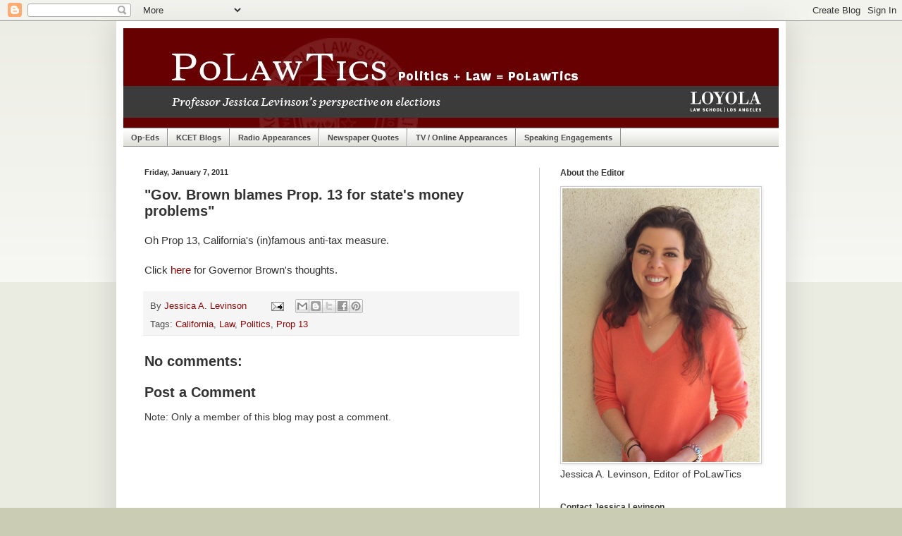

--- FILE ---
content_type: text/html; charset=UTF-8
request_url: http://polawtics.lls.edu/2011/01/gov-brown-blames-prop-13-for-states.html
body_size: 24649
content:
<!DOCTYPE html>
<html class='v2' dir='ltr' lang='en'>
<head>
<link href='https://www.blogger.com/static/v1/widgets/4128112664-css_bundle_v2.css' rel='stylesheet' type='text/css'/>
<meta content='width=1100' name='viewport'/>
<meta content='text/html; charset=UTF-8' http-equiv='Content-Type'/>
<meta content='blogger' name='generator'/>
<link href='http://polawtics.lls.edu/favicon.ico' rel='icon' type='image/x-icon'/>
<link href='http://polawtics.lls.edu/2011/01/gov-brown-blames-prop-13-for-states.html' rel='canonical'/>
<link rel="alternate" type="application/atom+xml" title="PoLawTics - Atom" href="http://polawtics.lls.edu/feeds/posts/default" />
<link rel="alternate" type="application/rss+xml" title="PoLawTics - RSS" href="http://polawtics.lls.edu/feeds/posts/default?alt=rss" />
<link rel="service.post" type="application/atom+xml" title="PoLawTics - Atom" href="https://www.blogger.com/feeds/6621336456321481197/posts/default" />

<link rel="alternate" type="application/atom+xml" title="PoLawTics - Atom" href="http://polawtics.lls.edu/feeds/2056433163382888909/comments/default" />
<!--Can't find substitution for tag [blog.ieCssRetrofitLinks]-->
<meta content='http://polawtics.lls.edu/2011/01/gov-brown-blames-prop-13-for-states.html' property='og:url'/>
<meta content='&quot;Gov. Brown blames Prop. 13 for state&#39;s money problems&quot;' property='og:title'/>
<meta content='Oh Prop 13, California&#39;s (in)famous anti-tax measure.   Click here for Governor Brown&#39;s thoughts.' property='og:description'/>
<title>PoLawTics: "Gov. Brown blames Prop. 13 for state's money problems"</title>
<style id='page-skin-1' type='text/css'><!--
/*
-----------------------------------------------
Blogger Template Style
Name:     Simple
Designer: Blogger
URL:      www.blogger.com
----------------------------------------------- */
/* Content
----------------------------------------------- */
body {
font: normal normal 14px Arial, Tahoma, Helvetica, FreeSans, sans-serif;
color: #333333;
background: #cacdb4 none repeat scroll top left;
padding: 0 40px 40px 40px;
}
html body .region-inner {
min-width: 0;
max-width: 100%;
width: auto;
}
h2 {
font-size: 22px;
}
a:link {
text-decoration:none;
color: #900606;
}
a:visited {
text-decoration:none;
color: #900606;
}
a:hover {
text-decoration:underline;
color: #900606;
}
.body-fauxcolumn-outer .fauxcolumn-inner {
background: transparent url(https://resources.blogblog.com/blogblog/data/1kt/simple/body_gradient_tile_light.png) repeat scroll top left;
_background-image: none;
}
.body-fauxcolumn-outer .cap-top {
position: absolute;
z-index: 1;
height: 400px;
width: 100%;
}
.body-fauxcolumn-outer .cap-top .cap-left {
width: 100%;
background: transparent url(https://resources.blogblog.com/blogblog/data/1kt/simple/gradients_light.png) repeat-x scroll top left;
_background-image: none;
}
.content-outer {
-moz-box-shadow: 0 0 40px rgba(0, 0, 0, .15);
-webkit-box-shadow: 0 0 5px rgba(0, 0, 0, .15);
-goog-ms-box-shadow: 0 0 10px #333333;
box-shadow: 0 0 40px rgba(0, 0, 0, .15);
margin-bottom: 1px;
}
.content-inner {
padding: 10px 10px;
}
.content-inner {
background-color: #ffffff;
}
/* Header
----------------------------------------------- */
.header-outer {
background: #660000 none repeat-x scroll 0 -400px;
_background-image: none;
}
.Header h1 {
font: normal normal 50px Georgia, Utopia, 'Palatino Linotype', Palatino, serif;
color: #ffffff;
text-shadow: -1px -1px 1px rgba(0, 0, 0, .2);
}
.Header h1 a {
color: #ffffff;
}
.Header .description {
font-size: 140%;
color: #eaeaea;
}
.header-inner .Header .titlewrapper {
padding: 22px 30px;
}
.header-inner .Header .descriptionwrapper {
padding: 0 30px;
}
/* Tabs
----------------------------------------------- */
.tabs-inner .section:first-child {
border-top: 1px solid #909090;
}
.tabs-inner .section:first-child ul {
margin-top: -1px;
border-top: 1px solid #909090;
border-left: 0 solid #909090;
border-right: 0 solid #909090;
}
.tabs-inner .widget ul {
background: #cbcdc0 url(https://resources.blogblog.com/blogblog/data/1kt/simple/gradients_light.png) repeat-x scroll 0 -800px;
_background-image: none;
border-bottom: 1px solid #909090;
margin-top: 0;
margin-left: -30px;
margin-right: -30px;
}
.tabs-inner .widget li a {
display: inline-block;
padding: .6em 1em;
font: normal bold 11px Arial, Tahoma, Helvetica, FreeSans, sans-serif;
color: #4b4b4b;
border-left: 1px solid #ffffff;
border-right: 1px solid #909090;
}
.tabs-inner .widget li:first-child a {
border-left: none;
}
.tabs-inner .widget li.selected a, .tabs-inner .widget li a:hover {
color: #660000;
background-color: #cbcdc0;
text-decoration: none;
}
/* Columns
----------------------------------------------- */
.main-outer {
border-top: 0 solid #cccccc;
}
.fauxcolumn-left-outer .fauxcolumn-inner {
border-right: 1px solid #cccccc;
}
.fauxcolumn-right-outer .fauxcolumn-inner {
border-left: 1px solid #cccccc;
}
/* Headings
----------------------------------------------- */
div.widget > h2,
div.widget h2.title {
margin: 0 0 1em 0;
font: normal bold 12px Arial, Tahoma, Helvetica, FreeSans, sans-serif;
color: #333333;
}
/* Widgets
----------------------------------------------- */
.widget .zippy {
color: #333333;
text-shadow: 2px 2px 1px rgba(0, 0, 0, .1);
}
.widget .popular-posts ul {
list-style: none;
}
/* Posts
----------------------------------------------- */
h2.date-header {
font: normal bold 11px Arial, Tahoma, Helvetica, FreeSans, sans-serif;
}
.date-header span {
background-color: transparent;
color: #333333;
padding: inherit;
letter-spacing: inherit;
margin: inherit;
}
.main-inner {
padding-top: 30px;
padding-bottom: 30px;
}
.main-inner .column-center-inner {
padding: 0 15px;
}
.main-inner .column-center-inner .section {
margin: 0 15px;
}
.post {
margin: 0 0 25px 0;
}
h3.post-title, .comments h4 {
font: normal bold 20px Arial, Tahoma, Helvetica, FreeSans, sans-serif;
margin: .75em 0 0;
}
.post-body {
font-size: 110%;
line-height: 1.4;
position: relative;
}
.post-body img, .post-body .tr-caption-container, .Profile img, .Image img,
.BlogList .item-thumbnail img {
padding: 2px;
background: #ffffff;
border: 1px solid #cccccc;
-moz-box-shadow: 1px 1px 5px rgba(0, 0, 0, .1);
-webkit-box-shadow: 1px 1px 5px rgba(0, 0, 0, .1);
box-shadow: 1px 1px 5px rgba(0, 0, 0, .1);
}
.post-body img, .post-body .tr-caption-container {
padding: 5px;
}
.post-body .tr-caption-container {
color: #333333;
}
.post-body .tr-caption-container img {
padding: 0;
background: transparent;
border: none;
-moz-box-shadow: 0 0 0 rgba(0, 0, 0, .1);
-webkit-box-shadow: 0 0 0 rgba(0, 0, 0, .1);
box-shadow: 0 0 0 rgba(0, 0, 0, .1);
}
.post-header {
margin: 0 0 1.5em;
line-height: 1.6;
font-size: 90%;
}
.post-footer {
margin: 20px -2px 0;
padding: 5px 10px;
color: #4b4b4b;
background-color: #f5f5f5;
border-bottom: 1px solid #eaeaea;
line-height: 1.6;
font-size: 90%;
}
#comments .comment-author {
padding-top: 1.5em;
border-top: 1px solid #cccccc;
background-position: 0 1.5em;
}
#comments .comment-author:first-child {
padding-top: 0;
border-top: none;
}
.avatar-image-container {
margin: .2em 0 0;
}
#comments .avatar-image-container img {
border: 1px solid #cccccc;
}
/* Comments
----------------------------------------------- */
.comments .comments-content .icon.blog-author {
background-repeat: no-repeat;
background-image: url([data-uri]);
}
.comments .comments-content .loadmore a {
border-top: 1px solid #333333;
border-bottom: 1px solid #333333;
}
.comments .comment-thread.inline-thread {
background-color: #f5f5f5;
}
.comments .continue {
border-top: 2px solid #333333;
}
/* Accents
---------------------------------------------- */
.section-columns td.columns-cell {
border-left: 1px solid #cccccc;
}
.blog-pager {
background: transparent none no-repeat scroll top center;
}
.blog-pager-older-link, .home-link,
.blog-pager-newer-link {
background-color: #ffffff;
padding: 5px;
}
.footer-outer {
border-top: 0 dashed #bbbbbb;
}
/* Mobile
----------------------------------------------- */
body.mobile  {
background-size: auto;
}
.mobile .body-fauxcolumn-outer {
background: transparent none repeat scroll top left;
}
.mobile .body-fauxcolumn-outer .cap-top {
background-size: 100% auto;
}
.mobile .content-outer {
-webkit-box-shadow: 0 0 3px rgba(0, 0, 0, .15);
box-shadow: 0 0 3px rgba(0, 0, 0, .15);
}
.mobile .tabs-inner .widget ul {
margin-left: 0;
margin-right: 0;
}
.mobile .post {
margin: 0;
}
.mobile .main-inner .column-center-inner .section {
margin: 0;
}
.mobile .date-header span {
padding: 0.1em 10px;
margin: 0 -10px;
}
.mobile h3.post-title {
margin: 0;
}
.mobile .blog-pager {
background: transparent none no-repeat scroll top center;
}
.mobile .footer-outer {
border-top: none;
}
.mobile .main-inner, .mobile .footer-inner {
background-color: #ffffff;
}
.mobile-index-contents {
color: #333333;
}
.mobile-link-button {
background-color: #900606;
}
.mobile-link-button a:link, .mobile-link-button a:visited {
color: #ffffff;
}
.mobile .tabs-inner .section:first-child {
border-top: none;
}
.mobile .tabs-inner .PageList .widget-content {
background-color: #cbcdc0;
color: #660000;
border-top: 1px solid #909090;
border-bottom: 1px solid #909090;
}
.mobile .tabs-inner .PageList .widget-content .pagelist-arrow {
border-left: 1px solid #909090;
}
table.vidtable{
border:none;
}
table.vidtable tr td{
width:220px;
text-align:center;
vertical-align:top;
font-size:small;
}
table.vidtable tr td a img{
border:none;
text-decoration:none;
}
table.vidtable tr td a{
border:none;
text-decoration:none;
}
table.vidtable tr td img{
border:none;
text-decoration:none;
}
--></style>
<style id='template-skin-1' type='text/css'><!--
body {
min-width: 950px;
}
.content-outer, .content-fauxcolumn-outer, .region-inner {
min-width: 950px;
max-width: 950px;
_width: 950px;
}
.main-inner .columns {
padding-left: 0px;
padding-right: 340px;
}
.main-inner .fauxcolumn-center-outer {
left: 0px;
right: 340px;
/* IE6 does not respect left and right together */
_width: expression(this.parentNode.offsetWidth -
parseInt("0px") -
parseInt("340px") + 'px');
}
.main-inner .fauxcolumn-left-outer {
width: 0px;
}
.main-inner .fauxcolumn-right-outer {
width: 340px;
}
.main-inner .column-left-outer {
width: 0px;
right: 100%;
margin-left: -0px;
}
.main-inner .column-right-outer {
width: 340px;
margin-right: -340px;
}
#layout {
min-width: 0;
}
#layout .content-outer {
min-width: 0;
width: 800px;
}
#layout .region-inner {
min-width: 0;
width: auto;
}
body#layout div.add_widget {
padding: 8px;
}
body#layout div.add_widget a {
margin-left: 32px;
}
--></style>
<link href='https://www.blogger.com/dyn-css/authorization.css?targetBlogID=6621336456321481197&amp;zx=9dd6a7b5-9518-4194-a8e3-df4dcdd3642b' media='none' onload='if(media!=&#39;all&#39;)media=&#39;all&#39;' rel='stylesheet'/><noscript><link href='https://www.blogger.com/dyn-css/authorization.css?targetBlogID=6621336456321481197&amp;zx=9dd6a7b5-9518-4194-a8e3-df4dcdd3642b' rel='stylesheet'/></noscript>
<meta name='google-adsense-platform-account' content='ca-host-pub-1556223355139109'/>
<meta name='google-adsense-platform-domain' content='blogspot.com'/>

<!-- data-ad-client=ca-pub-5737396530183142 -->

</head>
<body class='loading variant-pale'>
<div class='navbar section' id='navbar' name='Navbar'><div class='widget Navbar' data-version='1' id='Navbar1'><script type="text/javascript">
    function setAttributeOnload(object, attribute, val) {
      if(window.addEventListener) {
        window.addEventListener('load',
          function(){ object[attribute] = val; }, false);
      } else {
        window.attachEvent('onload', function(){ object[attribute] = val; });
      }
    }
  </script>
<div id="navbar-iframe-container"></div>
<script type="text/javascript" src="https://apis.google.com/js/platform.js"></script>
<script type="text/javascript">
      gapi.load("gapi.iframes:gapi.iframes.style.bubble", function() {
        if (gapi.iframes && gapi.iframes.getContext) {
          gapi.iframes.getContext().openChild({
              url: 'https://www.blogger.com/navbar/6621336456321481197?po\x3d2056433163382888909\x26origin\x3dhttp://polawtics.lls.edu',
              where: document.getElementById("navbar-iframe-container"),
              id: "navbar-iframe"
          });
        }
      });
    </script><script type="text/javascript">
(function() {
var script = document.createElement('script');
script.type = 'text/javascript';
script.src = '//pagead2.googlesyndication.com/pagead/js/google_top_exp.js';
var head = document.getElementsByTagName('head')[0];
if (head) {
head.appendChild(script);
}})();
</script>
</div></div>
<div class='body-fauxcolumns'>
<div class='fauxcolumn-outer body-fauxcolumn-outer'>
<div class='cap-top'>
<div class='cap-left'></div>
<div class='cap-right'></div>
</div>
<div class='fauxborder-left'>
<div class='fauxborder-right'></div>
<div class='fauxcolumn-inner'>
</div>
</div>
<div class='cap-bottom'>
<div class='cap-left'></div>
<div class='cap-right'></div>
</div>
</div>
</div>
<div class='content'>
<div class='content-fauxcolumns'>
<div class='fauxcolumn-outer content-fauxcolumn-outer'>
<div class='cap-top'>
<div class='cap-left'></div>
<div class='cap-right'></div>
</div>
<div class='fauxborder-left'>
<div class='fauxborder-right'></div>
<div class='fauxcolumn-inner'>
</div>
</div>
<div class='cap-bottom'>
<div class='cap-left'></div>
<div class='cap-right'></div>
</div>
</div>
</div>
<div class='content-outer'>
<div class='content-cap-top cap-top'>
<div class='cap-left'></div>
<div class='cap-right'></div>
</div>
<div class='fauxborder-left content-fauxborder-left'>
<div class='fauxborder-right content-fauxborder-right'></div>
<div class='content-inner'>
<header>
<div class='header-outer'>
<div class='header-cap-top cap-top'>
<div class='cap-left'></div>
<div class='cap-right'></div>
</div>
<div class='fauxborder-left header-fauxborder-left'>
<div class='fauxborder-right header-fauxborder-right'></div>
<div class='region-inner header-inner'>
<div class='header section' id='header' name='Header'><div class='widget Header' data-version='1' id='Header1'>
<div id='header-inner'>
<a href='http://polawtics.lls.edu/' style='display: block'>
<img alt='PoLawTics' height='141px; ' id='Header1_headerimg' src='https://blogger.googleusercontent.com/img/b/R29vZ2xl/AVvXsEgIzZuCMbp5v9gpYshoEpMshCkBpTkuy3EfD3B7151bSmPDdnYMU8X0H9dbRUynv_ssgrAy_m4GG0HiHA2lnEDPmSpJC4rbuZhP9EX6tLMFIMPkjHWOFPQbkuTNDYjBHejjZt__zVJKGQdB/s1600/headerA.jpg' style='display: block' width='930px; '/>
</a>
</div>
</div></div>
</div>
</div>
<div class='header-cap-bottom cap-bottom'>
<div class='cap-left'></div>
<div class='cap-right'></div>
</div>
</div>
</header>
<div class='tabs-outer'>
<div class='tabs-cap-top cap-top'>
<div class='cap-left'></div>
<div class='cap-right'></div>
</div>
<div class='fauxborder-left tabs-fauxborder-left'>
<div class='fauxborder-right tabs-fauxborder-right'></div>
<div class='region-inner tabs-inner'>
<div class='tabs section' id='crosscol' name='Cross-Column'><div class='widget PageList' data-version='1' id='PageList1'>
<h2>Pages</h2>
<div class='widget-content'>
<ul>
<li>
<a href='http://polawtics.lls.edu/p/huffington-post-blogs.html'>Op-Eds</a>
</li>
<li>
<a href='http://polawtics.lls.edu/p/kcet-blogs.html'>KCET Blogs</a>
</li>
<li>
<a href='http://polawtics.lls.edu/p/radio-appearances.html'>Radio Appearances</a>
</li>
<li>
<a href='http://polawtics.lls.edu/p/selected-newspaper-quotes_10.html'>Newspaper Quotes</a>
</li>
<li>
<a href='http://polawtics.lls.edu/p/tv-online-appearances_3.html'>TV / Online Appearances </a>
</li>
<li>
<a href='http://polawtics.lls.edu/p/selected-speaking-engagements.html'>Speaking Engagements</a>
</li>
</ul>
<div class='clear'></div>
</div>
</div></div>
<div class='tabs no-items section' id='crosscol-overflow' name='Cross-Column 2'></div>
</div>
</div>
<div class='tabs-cap-bottom cap-bottom'>
<div class='cap-left'></div>
<div class='cap-right'></div>
</div>
</div>
<div class='main-outer'>
<div class='main-cap-top cap-top'>
<div class='cap-left'></div>
<div class='cap-right'></div>
</div>
<div class='fauxborder-left main-fauxborder-left'>
<div class='fauxborder-right main-fauxborder-right'></div>
<div class='region-inner main-inner'>
<div class='columns fauxcolumns'>
<div class='fauxcolumn-outer fauxcolumn-center-outer'>
<div class='cap-top'>
<div class='cap-left'></div>
<div class='cap-right'></div>
</div>
<div class='fauxborder-left'>
<div class='fauxborder-right'></div>
<div class='fauxcolumn-inner'>
</div>
</div>
<div class='cap-bottom'>
<div class='cap-left'></div>
<div class='cap-right'></div>
</div>
</div>
<div class='fauxcolumn-outer fauxcolumn-left-outer'>
<div class='cap-top'>
<div class='cap-left'></div>
<div class='cap-right'></div>
</div>
<div class='fauxborder-left'>
<div class='fauxborder-right'></div>
<div class='fauxcolumn-inner'>
</div>
</div>
<div class='cap-bottom'>
<div class='cap-left'></div>
<div class='cap-right'></div>
</div>
</div>
<div class='fauxcolumn-outer fauxcolumn-right-outer'>
<div class='cap-top'>
<div class='cap-left'></div>
<div class='cap-right'></div>
</div>
<div class='fauxborder-left'>
<div class='fauxborder-right'></div>
<div class='fauxcolumn-inner'>
</div>
</div>
<div class='cap-bottom'>
<div class='cap-left'></div>
<div class='cap-right'></div>
</div>
</div>
<!-- corrects IE6 width calculation -->
<div class='columns-inner'>
<div class='column-center-outer'>
<div class='column-center-inner'>
<div class='main section' id='main' name='Main'><div class='widget Blog' data-version='1' id='Blog1'>
<div class='blog-posts hfeed'>

          <div class="date-outer">
        
<h2 class='date-header'><span>Friday, January 7, 2011</span></h2>

          <div class="date-posts">
        
<div class='post-outer'>
<div class='post hentry uncustomized-post-template' itemprop='blogPost' itemscope='itemscope' itemtype='http://schema.org/BlogPosting'>
<meta content='6621336456321481197' itemprop='blogId'/>
<meta content='2056433163382888909' itemprop='postId'/>
<a name='2056433163382888909'></a>
<h3 class='post-title entry-title' itemprop='name'>
"Gov. Brown blames Prop. 13 for state's money problems"
</h3>
<div class='post-header'>
<div class='post-header-line-1'></div>
</div>
<div class='post-body entry-content' id='post-body-2056433163382888909' itemprop='description articleBody'>
Oh Prop 13, California's (in)famous anti-tax measure. <br />
<br />
Click <a href="http://www.cbs8.com/Global/story.asp?S=13799271">here </a>for Governor Brown's thoughts.
<div style='clear: both;'></div>
</div>
<div class='post-footer'>
<div class='post-footer-line post-footer-line-1'>
<span class='post-author vcard'>
By
<span class='fn' itemprop='author' itemscope='itemscope' itemtype='http://schema.org/Person'>
<meta content='https://www.blogger.com/profile/00472454462772203428' itemprop='url'/>
<a class='g-profile' href='https://www.blogger.com/profile/00472454462772203428' rel='author' title='author profile'>
<span itemprop='name'>Jessica A. Levinson</span>
</a>
</span>
</span>
<span class='post-timestamp'>
</span>
<span class='post-comment-link'>
</span>
<span class='post-icons'>
<span class='item-action'>
<a href='https://www.blogger.com/email-post/6621336456321481197/2056433163382888909' title='Email Post'>
<img alt='' class='icon-action' height='13' src='https://resources.blogblog.com/img/icon18_email.gif' width='18'/>
</a>
</span>
<span class='item-control blog-admin pid-404622132'>
<a href='https://www.blogger.com/post-edit.g?blogID=6621336456321481197&postID=2056433163382888909&from=pencil' title='Edit Post'>
<img alt='' class='icon-action' height='18' src='https://resources.blogblog.com/img/icon18_edit_allbkg.gif' width='18'/>
</a>
</span>
</span>
<div class='post-share-buttons goog-inline-block'>
<a class='goog-inline-block share-button sb-email' href='https://www.blogger.com/share-post.g?blogID=6621336456321481197&postID=2056433163382888909&target=email' target='_blank' title='Email This'><span class='share-button-link-text'>Email This</span></a><a class='goog-inline-block share-button sb-blog' href='https://www.blogger.com/share-post.g?blogID=6621336456321481197&postID=2056433163382888909&target=blog' onclick='window.open(this.href, "_blank", "height=270,width=475"); return false;' target='_blank' title='BlogThis!'><span class='share-button-link-text'>BlogThis!</span></a><a class='goog-inline-block share-button sb-twitter' href='https://www.blogger.com/share-post.g?blogID=6621336456321481197&postID=2056433163382888909&target=twitter' target='_blank' title='Share to X'><span class='share-button-link-text'>Share to X</span></a><a class='goog-inline-block share-button sb-facebook' href='https://www.blogger.com/share-post.g?blogID=6621336456321481197&postID=2056433163382888909&target=facebook' onclick='window.open(this.href, "_blank", "height=430,width=640"); return false;' target='_blank' title='Share to Facebook'><span class='share-button-link-text'>Share to Facebook</span></a><a class='goog-inline-block share-button sb-pinterest' href='https://www.blogger.com/share-post.g?blogID=6621336456321481197&postID=2056433163382888909&target=pinterest' target='_blank' title='Share to Pinterest'><span class='share-button-link-text'>Share to Pinterest</span></a>
</div>
</div>
<div class='post-footer-line post-footer-line-2'>
<span class='post-labels'>
Tags:
<a href='http://polawtics.lls.edu/search/label/California' rel='tag'>California</a>,
<a href='http://polawtics.lls.edu/search/label/Law' rel='tag'>Law</a>,
<a href='http://polawtics.lls.edu/search/label/Politics' rel='tag'>Politics</a>,
<a href='http://polawtics.lls.edu/search/label/Prop%2013' rel='tag'>Prop 13</a>
</span>
</div>
<div class='post-footer-line post-footer-line-3'>
<span class='post-location'>
</span>
</div>
</div>
</div>
<div class='comments' id='comments'>
<a name='comments'></a>
<h4>No comments:</h4>
<div id='Blog1_comments-block-wrapper'>
<dl class='avatar-comment-indent' id='comments-block'>
</dl>
</div>
<p class='comment-footer'>
<div class='comment-form'>
<a name='comment-form'></a>
<h4 id='comment-post-message'>Post a Comment</h4>
<p>
</p>
<p>Note: Only a member of this blog may post a comment.</p>
<a href='https://www.blogger.com/comment/frame/6621336456321481197?po=2056433163382888909&hl=en&saa=85391&origin=http://polawtics.lls.edu' id='comment-editor-src'></a>
<iframe allowtransparency='true' class='blogger-iframe-colorize blogger-comment-from-post' frameborder='0' height='410px' id='comment-editor' name='comment-editor' src='' width='100%'></iframe>
<script src='https://www.blogger.com/static/v1/jsbin/2841073395-comment_from_post_iframe.js' type='text/javascript'></script>
<script type='text/javascript'>
      BLOG_CMT_createIframe('https://www.blogger.com/rpc_relay.html');
    </script>
</div>
</p>
</div>
</div>

        </div></div>
      
</div>
<div class='blog-pager' id='blog-pager'>
<span id='blog-pager-newer-link'>
<a class='blog-pager-newer-link' href='http://polawtics.lls.edu/2011/01/congress-reads-constitution.html' id='Blog1_blog-pager-newer-link' title='Newer Post'>Newer Post</a>
</span>
<span id='blog-pager-older-link'>
<a class='blog-pager-older-link' href='http://polawtics.lls.edu/2011/01/senate-recess-will-be-filled-with.html' id='Blog1_blog-pager-older-link' title='Older Post'>Older Post</a>
</span>
<a class='home-link' href='http://polawtics.lls.edu/'>Home</a>
</div>
<div class='clear'></div>
<div class='post-feeds'>
<div class='feed-links'>
Subscribe to:
<a class='feed-link' href='http://polawtics.lls.edu/feeds/2056433163382888909/comments/default' target='_blank' type='application/atom+xml'>Post Comments (Atom)</a>
</div>
</div>
</div></div>
</div>
</div>
<div class='column-left-outer'>
<div class='column-left-inner'>
<aside>
</aside>
</div>
</div>
<div class='column-right-outer'>
<div class='column-right-inner'>
<aside>
<div class='sidebar section' id='sidebar-right-1'><div class='widget Image' data-version='1' id='Image1'>
<h2>About the Editor</h2>
<div class='widget-content'>
<a href='http://polawtics.blogspot.com/p/about-jessica-levinson.html'>
<img alt='About the Editor' height='388' id='Image1_img' src='https://blogger.googleusercontent.com/img/b/R29vZ2xl/AVvXsEi5E-SazT8txZtN8Vv6zGVP36qBDqJoBB0AIKzKVwBG9dBb_sx0woNUF44VieBoiA4_22K6XFolkMc8CSHaGap9dq7JMXpGrK__k-jXKwWmah843eNyFZyqFRcvSzl4COF0reENHakBTpSV/s1600/Headshot+March+2015.jpg' width='280'/>
</a>
<br/>
<span class='caption'>Jessica A. Levinson, Editor of PoLawTics</span>
</div>
<div class='clear'></div>
</div><div class='widget HTML' data-version='1' id='HTML2'>
<h2 class='title'>Contact Jessica Levinson</h2>
<div class='widget-content'>
<button onclick="javascript:window.open('http://www.emailmeform.com/builder/form/fX5a40dwctN');" type="button">Send me a message</button>
</div>
<div class='clear'></div>
</div><div class='widget BlogSearch' data-version='1' id='BlogSearch1'>
<h2 class='title'>Search PoLawTics</h2>
<div class='widget-content'>
<div id='BlogSearch1_form'>
<form action='http://polawtics.lls.edu/search' class='gsc-search-box' target='_top'>
<table cellpadding='0' cellspacing='0' class='gsc-search-box'>
<tbody>
<tr>
<td class='gsc-input'>
<input autocomplete='off' class='gsc-input' name='q' size='10' title='search' type='text' value=''/>
</td>
<td class='gsc-search-button'>
<input class='gsc-search-button' title='search' type='submit' value='Search'/>
</td>
</tr>
</tbody>
</table>
</form>
</div>
</div>
<div class='clear'></div>
</div><div class='widget HTML' data-version='1' id='HTML1'>
<h2 class='title'>Follow Jessica Levinson on Twitter!</h2>
<div class='widget-content'>
<a href="https://twitter.com/LevinsonJessica" class="twitter-follow-button" data-show-count="false" data-size="large">Follow @LevinsonJessica</a>
<script>!function(d,s,id){var js,fjs=d.getElementsByTagName(s)[0],p=/^http:/.test(d.location)?'http':'https';if(!d.getElementById(id)){js=d.createElement(s);js.id=id;js.src=p+'://platform.twitter.com/widgets.js';fjs.parentNode.insertBefore(js,fjs);}}(document, 'script', 'twitter-wjs');</script>
</div>
<div class='clear'></div>
</div><div class='widget HTML' data-version='1' id='HTML4'>
<h2 class='title'>Follow on Instagram</h2>
<div class='widget-content'>
<style>.ig-b- { display: inline-block; }
.ig-b- img { visibility: hidden; }
.ig-b-:hover { background-position: 0 -60px; } .ig-b-:active { background-position: 0 -120px; }
.ig-b-32 { width: 32px; height: 32px; background: url(//badges.instagram.com/static/images/ig-badge-sprite-32.png) no-repeat 0 0; }
@media only screen and (-webkit-min-device-pixel-ratio: 2), only screen and (min--moz-device-pixel-ratio: 2), only screen and (-o-min-device-pixel-ratio: 2 / 1), only screen and (min-device-pixel-ratio: 2), only screen and (min-resolution: 192dpi), only screen and (min-resolution: 2dppx) {
.ig-b-32 { background-image: url(//badges.instagram.com/static/images/ig-badge-sprite-32@2x.png); background-size: 60px 178px; } }</style>
<a href="http://instagram.com/levinsonjessica?ref=badge" class="ig-b- ig-b-32"><img src="//badges.instagram.com/static/images/ig-badge-32.png" alt="Instagram" /></a>
</div>
<div class='clear'></div>
</div><div class='widget HTML' data-version='1' id='HTML3'>
<h2 class='title'>"Like" PoLawTics on Facebook</h2>
<div class='widget-content'>
<iframe src="//www.facebook.com/plugins/likebox.php?href=http%3A%2F%2Fwww.facebook.com%2Fpages%2FPoLawTics%2F129130250481584&amp;width=280&amp;height=258&amp;colorscheme=light&amp;show_faces=true&amp;border_color=%23cccccc&amp;stream=false&amp;header=false" scrolling="no" frameborder="0" style="border:none; overflow:hidden; width:280px; height:258px;" allowtransparency="true"></iframe>
</div>
<div class='clear'></div>
</div><div class='widget PopularPosts' data-version='1' id='PopularPosts1'>
<h2>POLAWTICS' Top Five</h2>
<div class='widget-content popular-posts'>
<ul>
<li>
<div class='item-content'>
<div class='item-title'><a href='http://polawtics.lls.edu/2011/04/maryland-to-require-companies-to-post.html'>"Maryland To Require Companies To Post Election Spending Online"</a></div>
<div class='item-snippet'>Dan Froomkin at the Huffington Post has more .</div>
</div>
<div style='clear: both;'></div>
</li>
<li>
<div class='item-content'>
<div class='item-title'><a href='http://polawtics.lls.edu/2012/02/school-board-to-discuss-rios-arrest.html'>"School board to discuss Rios arrest"</a></div>
<div class='item-snippet'>I am quoted in this article  in the Press Enterprise.   The Moreno Valley school board&#8217;s plan to privately discuss this week&#8217;s  arrest of on...</div>
</div>
<div style='clear: both;'></div>
</li>
<li>
<div class='item-content'>
<div class='item-title'><a href='http://polawtics.lls.edu/2015/12/los-angeles-das-office-can-try-to-oust.html'>Los Angeles "D.A.'s office can try to oust Carson mayor from water board, attorney general says"</a></div>
<div class='item-snippet'>Terrific to speak with Richard Winton of the Los Angeles Times for this piece.   Jessica Levinson, a clinical law professor at Loyola Law Sc...</div>
</div>
<div style='clear: both;'></div>
</li>
<li>
<div class='item-content'>
<div class='item-title'><a href='http://polawtics.lls.edu/2013/12/in-chacon-political-dynasty-deceit-hits.html'>In Chacon political dynasty, deceit hits close to home  </a></div>
<div class='item-snippet'>  Quoted in this article  in the Los Angeles Times.&#160;     Montebello school board member Hector Chacon learns brother Arturo, a Central Basin...</div>
</div>
<div style='clear: both;'></div>
</li>
<li>
<div class='item-content'>
<div class='item-title'><a href='http://polawtics.lls.edu/2012/06/whats-big-deal-about-citizens-united_18.html'>What's the big deal about Citizens United?</a></div>
<div class='item-snippet'> My OpEd appears in today&#39;s Capitol Morning Report .   The US Supreme Court&#39;s much-maligned decision in        Citizens United has b...</div>
</div>
<div style='clear: both;'></div>
</li>
</ul>
<div class='clear'></div>
</div>
</div><div class='widget BlogList' data-version='1' id='BlogList1'>
<h2 class='title'>Jessica's Blog List</h2>
<div class='widget-content'>
<div class='blog-list-container' id='BlogList1_container'>
<ul id='BlogList1_blogs'>
</ul>
<div class='clear'></div>
</div>
</div>
</div><div class='widget BlogArchive' data-version='1' id='BlogArchive1'>
<h2>Browse Archive</h2>
<div class='widget-content'>
<div id='ArchiveList'>
<div id='BlogArchive1_ArchiveList'>
<ul class='hierarchy'>
<li class='archivedate collapsed'>
<a class='toggle' href='javascript:void(0)'>
<span class='zippy'>

        &#9658;&#160;
      
</span>
</a>
<a class='post-count-link' href='http://polawtics.lls.edu/2016/'>
2016
</a>
<span class='post-count' dir='ltr'>(2)</span>
<ul class='hierarchy'>
<li class='archivedate collapsed'>
<a class='toggle' href='javascript:void(0)'>
<span class='zippy'>

        &#9658;&#160;
      
</span>
</a>
<a class='post-count-link' href='http://polawtics.lls.edu/2016/01/'>
January
</a>
<span class='post-count' dir='ltr'>(2)</span>
</li>
</ul>
</li>
</ul>
<ul class='hierarchy'>
<li class='archivedate collapsed'>
<a class='toggle' href='javascript:void(0)'>
<span class='zippy'>

        &#9658;&#160;
      
</span>
</a>
<a class='post-count-link' href='http://polawtics.lls.edu/2015/'>
2015
</a>
<span class='post-count' dir='ltr'>(146)</span>
<ul class='hierarchy'>
<li class='archivedate collapsed'>
<a class='toggle' href='javascript:void(0)'>
<span class='zippy'>

        &#9658;&#160;
      
</span>
</a>
<a class='post-count-link' href='http://polawtics.lls.edu/2015/12/'>
December
</a>
<span class='post-count' dir='ltr'>(3)</span>
</li>
</ul>
<ul class='hierarchy'>
<li class='archivedate collapsed'>
<a class='toggle' href='javascript:void(0)'>
<span class='zippy'>

        &#9658;&#160;
      
</span>
</a>
<a class='post-count-link' href='http://polawtics.lls.edu/2015/11/'>
November
</a>
<span class='post-count' dir='ltr'>(19)</span>
</li>
</ul>
<ul class='hierarchy'>
<li class='archivedate collapsed'>
<a class='toggle' href='javascript:void(0)'>
<span class='zippy'>

        &#9658;&#160;
      
</span>
</a>
<a class='post-count-link' href='http://polawtics.lls.edu/2015/10/'>
October
</a>
<span class='post-count' dir='ltr'>(11)</span>
</li>
</ul>
<ul class='hierarchy'>
<li class='archivedate collapsed'>
<a class='toggle' href='javascript:void(0)'>
<span class='zippy'>

        &#9658;&#160;
      
</span>
</a>
<a class='post-count-link' href='http://polawtics.lls.edu/2015/09/'>
September
</a>
<span class='post-count' dir='ltr'>(7)</span>
</li>
</ul>
<ul class='hierarchy'>
<li class='archivedate collapsed'>
<a class='toggle' href='javascript:void(0)'>
<span class='zippy'>

        &#9658;&#160;
      
</span>
</a>
<a class='post-count-link' href='http://polawtics.lls.edu/2015/08/'>
August
</a>
<span class='post-count' dir='ltr'>(19)</span>
</li>
</ul>
<ul class='hierarchy'>
<li class='archivedate collapsed'>
<a class='toggle' href='javascript:void(0)'>
<span class='zippy'>

        &#9658;&#160;
      
</span>
</a>
<a class='post-count-link' href='http://polawtics.lls.edu/2015/07/'>
July
</a>
<span class='post-count' dir='ltr'>(8)</span>
</li>
</ul>
<ul class='hierarchy'>
<li class='archivedate collapsed'>
<a class='toggle' href='javascript:void(0)'>
<span class='zippy'>

        &#9658;&#160;
      
</span>
</a>
<a class='post-count-link' href='http://polawtics.lls.edu/2015/06/'>
June
</a>
<span class='post-count' dir='ltr'>(15)</span>
</li>
</ul>
<ul class='hierarchy'>
<li class='archivedate collapsed'>
<a class='toggle' href='javascript:void(0)'>
<span class='zippy'>

        &#9658;&#160;
      
</span>
</a>
<a class='post-count-link' href='http://polawtics.lls.edu/2015/05/'>
May
</a>
<span class='post-count' dir='ltr'>(13)</span>
</li>
</ul>
<ul class='hierarchy'>
<li class='archivedate collapsed'>
<a class='toggle' href='javascript:void(0)'>
<span class='zippy'>

        &#9658;&#160;
      
</span>
</a>
<a class='post-count-link' href='http://polawtics.lls.edu/2015/04/'>
April
</a>
<span class='post-count' dir='ltr'>(6)</span>
</li>
</ul>
<ul class='hierarchy'>
<li class='archivedate collapsed'>
<a class='toggle' href='javascript:void(0)'>
<span class='zippy'>

        &#9658;&#160;
      
</span>
</a>
<a class='post-count-link' href='http://polawtics.lls.edu/2015/03/'>
March
</a>
<span class='post-count' dir='ltr'>(16)</span>
</li>
</ul>
<ul class='hierarchy'>
<li class='archivedate collapsed'>
<a class='toggle' href='javascript:void(0)'>
<span class='zippy'>

        &#9658;&#160;
      
</span>
</a>
<a class='post-count-link' href='http://polawtics.lls.edu/2015/02/'>
February
</a>
<span class='post-count' dir='ltr'>(20)</span>
</li>
</ul>
<ul class='hierarchy'>
<li class='archivedate collapsed'>
<a class='toggle' href='javascript:void(0)'>
<span class='zippy'>

        &#9658;&#160;
      
</span>
</a>
<a class='post-count-link' href='http://polawtics.lls.edu/2015/01/'>
January
</a>
<span class='post-count' dir='ltr'>(9)</span>
</li>
</ul>
</li>
</ul>
<ul class='hierarchy'>
<li class='archivedate collapsed'>
<a class='toggle' href='javascript:void(0)'>
<span class='zippy'>

        &#9658;&#160;
      
</span>
</a>
<a class='post-count-link' href='http://polawtics.lls.edu/2014/'>
2014
</a>
<span class='post-count' dir='ltr'>(198)</span>
<ul class='hierarchy'>
<li class='archivedate collapsed'>
<a class='toggle' href='javascript:void(0)'>
<span class='zippy'>

        &#9658;&#160;
      
</span>
</a>
<a class='post-count-link' href='http://polawtics.lls.edu/2014/12/'>
December
</a>
<span class='post-count' dir='ltr'>(6)</span>
</li>
</ul>
<ul class='hierarchy'>
<li class='archivedate collapsed'>
<a class='toggle' href='javascript:void(0)'>
<span class='zippy'>

        &#9658;&#160;
      
</span>
</a>
<a class='post-count-link' href='http://polawtics.lls.edu/2014/11/'>
November
</a>
<span class='post-count' dir='ltr'>(17)</span>
</li>
</ul>
<ul class='hierarchy'>
<li class='archivedate collapsed'>
<a class='toggle' href='javascript:void(0)'>
<span class='zippy'>

        &#9658;&#160;
      
</span>
</a>
<a class='post-count-link' href='http://polawtics.lls.edu/2014/10/'>
October
</a>
<span class='post-count' dir='ltr'>(21)</span>
</li>
</ul>
<ul class='hierarchy'>
<li class='archivedate collapsed'>
<a class='toggle' href='javascript:void(0)'>
<span class='zippy'>

        &#9658;&#160;
      
</span>
</a>
<a class='post-count-link' href='http://polawtics.lls.edu/2014/09/'>
September
</a>
<span class='post-count' dir='ltr'>(13)</span>
</li>
</ul>
<ul class='hierarchy'>
<li class='archivedate collapsed'>
<a class='toggle' href='javascript:void(0)'>
<span class='zippy'>

        &#9658;&#160;
      
</span>
</a>
<a class='post-count-link' href='http://polawtics.lls.edu/2014/08/'>
August
</a>
<span class='post-count' dir='ltr'>(22)</span>
</li>
</ul>
<ul class='hierarchy'>
<li class='archivedate collapsed'>
<a class='toggle' href='javascript:void(0)'>
<span class='zippy'>

        &#9658;&#160;
      
</span>
</a>
<a class='post-count-link' href='http://polawtics.lls.edu/2014/07/'>
July
</a>
<span class='post-count' dir='ltr'>(18)</span>
</li>
</ul>
<ul class='hierarchy'>
<li class='archivedate collapsed'>
<a class='toggle' href='javascript:void(0)'>
<span class='zippy'>

        &#9658;&#160;
      
</span>
</a>
<a class='post-count-link' href='http://polawtics.lls.edu/2014/06/'>
June
</a>
<span class='post-count' dir='ltr'>(22)</span>
</li>
</ul>
<ul class='hierarchy'>
<li class='archivedate collapsed'>
<a class='toggle' href='javascript:void(0)'>
<span class='zippy'>

        &#9658;&#160;
      
</span>
</a>
<a class='post-count-link' href='http://polawtics.lls.edu/2014/05/'>
May
</a>
<span class='post-count' dir='ltr'>(16)</span>
</li>
</ul>
<ul class='hierarchy'>
<li class='archivedate collapsed'>
<a class='toggle' href='javascript:void(0)'>
<span class='zippy'>

        &#9658;&#160;
      
</span>
</a>
<a class='post-count-link' href='http://polawtics.lls.edu/2014/04/'>
April
</a>
<span class='post-count' dir='ltr'>(26)</span>
</li>
</ul>
<ul class='hierarchy'>
<li class='archivedate collapsed'>
<a class='toggle' href='javascript:void(0)'>
<span class='zippy'>

        &#9658;&#160;
      
</span>
</a>
<a class='post-count-link' href='http://polawtics.lls.edu/2014/03/'>
March
</a>
<span class='post-count' dir='ltr'>(16)</span>
</li>
</ul>
<ul class='hierarchy'>
<li class='archivedate collapsed'>
<a class='toggle' href='javascript:void(0)'>
<span class='zippy'>

        &#9658;&#160;
      
</span>
</a>
<a class='post-count-link' href='http://polawtics.lls.edu/2014/02/'>
February
</a>
<span class='post-count' dir='ltr'>(6)</span>
</li>
</ul>
<ul class='hierarchy'>
<li class='archivedate collapsed'>
<a class='toggle' href='javascript:void(0)'>
<span class='zippy'>

        &#9658;&#160;
      
</span>
</a>
<a class='post-count-link' href='http://polawtics.lls.edu/2014/01/'>
January
</a>
<span class='post-count' dir='ltr'>(15)</span>
</li>
</ul>
</li>
</ul>
<ul class='hierarchy'>
<li class='archivedate collapsed'>
<a class='toggle' href='javascript:void(0)'>
<span class='zippy'>

        &#9658;&#160;
      
</span>
</a>
<a class='post-count-link' href='http://polawtics.lls.edu/2013/'>
2013
</a>
<span class='post-count' dir='ltr'>(107)</span>
<ul class='hierarchy'>
<li class='archivedate collapsed'>
<a class='toggle' href='javascript:void(0)'>
<span class='zippy'>

        &#9658;&#160;
      
</span>
</a>
<a class='post-count-link' href='http://polawtics.lls.edu/2013/12/'>
December
</a>
<span class='post-count' dir='ltr'>(9)</span>
</li>
</ul>
<ul class='hierarchy'>
<li class='archivedate collapsed'>
<a class='toggle' href='javascript:void(0)'>
<span class='zippy'>

        &#9658;&#160;
      
</span>
</a>
<a class='post-count-link' href='http://polawtics.lls.edu/2013/11/'>
November
</a>
<span class='post-count' dir='ltr'>(11)</span>
</li>
</ul>
<ul class='hierarchy'>
<li class='archivedate collapsed'>
<a class='toggle' href='javascript:void(0)'>
<span class='zippy'>

        &#9658;&#160;
      
</span>
</a>
<a class='post-count-link' href='http://polawtics.lls.edu/2013/10/'>
October
</a>
<span class='post-count' dir='ltr'>(4)</span>
</li>
</ul>
<ul class='hierarchy'>
<li class='archivedate collapsed'>
<a class='toggle' href='javascript:void(0)'>
<span class='zippy'>

        &#9658;&#160;
      
</span>
</a>
<a class='post-count-link' href='http://polawtics.lls.edu/2013/09/'>
September
</a>
<span class='post-count' dir='ltr'>(5)</span>
</li>
</ul>
<ul class='hierarchy'>
<li class='archivedate collapsed'>
<a class='toggle' href='javascript:void(0)'>
<span class='zippy'>

        &#9658;&#160;
      
</span>
</a>
<a class='post-count-link' href='http://polawtics.lls.edu/2013/08/'>
August
</a>
<span class='post-count' dir='ltr'>(12)</span>
</li>
</ul>
<ul class='hierarchy'>
<li class='archivedate collapsed'>
<a class='toggle' href='javascript:void(0)'>
<span class='zippy'>

        &#9658;&#160;
      
</span>
</a>
<a class='post-count-link' href='http://polawtics.lls.edu/2013/07/'>
July
</a>
<span class='post-count' dir='ltr'>(7)</span>
</li>
</ul>
<ul class='hierarchy'>
<li class='archivedate collapsed'>
<a class='toggle' href='javascript:void(0)'>
<span class='zippy'>

        &#9658;&#160;
      
</span>
</a>
<a class='post-count-link' href='http://polawtics.lls.edu/2013/06/'>
June
</a>
<span class='post-count' dir='ltr'>(21)</span>
</li>
</ul>
<ul class='hierarchy'>
<li class='archivedate collapsed'>
<a class='toggle' href='javascript:void(0)'>
<span class='zippy'>

        &#9658;&#160;
      
</span>
</a>
<a class='post-count-link' href='http://polawtics.lls.edu/2013/05/'>
May
</a>
<span class='post-count' dir='ltr'>(14)</span>
</li>
</ul>
<ul class='hierarchy'>
<li class='archivedate collapsed'>
<a class='toggle' href='javascript:void(0)'>
<span class='zippy'>

        &#9658;&#160;
      
</span>
</a>
<a class='post-count-link' href='http://polawtics.lls.edu/2013/04/'>
April
</a>
<span class='post-count' dir='ltr'>(5)</span>
</li>
</ul>
<ul class='hierarchy'>
<li class='archivedate collapsed'>
<a class='toggle' href='javascript:void(0)'>
<span class='zippy'>

        &#9658;&#160;
      
</span>
</a>
<a class='post-count-link' href='http://polawtics.lls.edu/2013/03/'>
March
</a>
<span class='post-count' dir='ltr'>(6)</span>
</li>
</ul>
<ul class='hierarchy'>
<li class='archivedate collapsed'>
<a class='toggle' href='javascript:void(0)'>
<span class='zippy'>

        &#9658;&#160;
      
</span>
</a>
<a class='post-count-link' href='http://polawtics.lls.edu/2013/02/'>
February
</a>
<span class='post-count' dir='ltr'>(9)</span>
</li>
</ul>
<ul class='hierarchy'>
<li class='archivedate collapsed'>
<a class='toggle' href='javascript:void(0)'>
<span class='zippy'>

        &#9658;&#160;
      
</span>
</a>
<a class='post-count-link' href='http://polawtics.lls.edu/2013/01/'>
January
</a>
<span class='post-count' dir='ltr'>(4)</span>
</li>
</ul>
</li>
</ul>
<ul class='hierarchy'>
<li class='archivedate collapsed'>
<a class='toggle' href='javascript:void(0)'>
<span class='zippy'>

        &#9658;&#160;
      
</span>
</a>
<a class='post-count-link' href='http://polawtics.lls.edu/2012/'>
2012
</a>
<span class='post-count' dir='ltr'>(157)</span>
<ul class='hierarchy'>
<li class='archivedate collapsed'>
<a class='toggle' href='javascript:void(0)'>
<span class='zippy'>

        &#9658;&#160;
      
</span>
</a>
<a class='post-count-link' href='http://polawtics.lls.edu/2012/12/'>
December
</a>
<span class='post-count' dir='ltr'>(3)</span>
</li>
</ul>
<ul class='hierarchy'>
<li class='archivedate collapsed'>
<a class='toggle' href='javascript:void(0)'>
<span class='zippy'>

        &#9658;&#160;
      
</span>
</a>
<a class='post-count-link' href='http://polawtics.lls.edu/2012/11/'>
November
</a>
<span class='post-count' dir='ltr'>(19)</span>
</li>
</ul>
<ul class='hierarchy'>
<li class='archivedate collapsed'>
<a class='toggle' href='javascript:void(0)'>
<span class='zippy'>

        &#9658;&#160;
      
</span>
</a>
<a class='post-count-link' href='http://polawtics.lls.edu/2012/10/'>
October
</a>
<span class='post-count' dir='ltr'>(13)</span>
</li>
</ul>
<ul class='hierarchy'>
<li class='archivedate collapsed'>
<a class='toggle' href='javascript:void(0)'>
<span class='zippy'>

        &#9658;&#160;
      
</span>
</a>
<a class='post-count-link' href='http://polawtics.lls.edu/2012/09/'>
September
</a>
<span class='post-count' dir='ltr'>(8)</span>
</li>
</ul>
<ul class='hierarchy'>
<li class='archivedate collapsed'>
<a class='toggle' href='javascript:void(0)'>
<span class='zippy'>

        &#9658;&#160;
      
</span>
</a>
<a class='post-count-link' href='http://polawtics.lls.edu/2012/08/'>
August
</a>
<span class='post-count' dir='ltr'>(7)</span>
</li>
</ul>
<ul class='hierarchy'>
<li class='archivedate collapsed'>
<a class='toggle' href='javascript:void(0)'>
<span class='zippy'>

        &#9658;&#160;
      
</span>
</a>
<a class='post-count-link' href='http://polawtics.lls.edu/2012/07/'>
July
</a>
<span class='post-count' dir='ltr'>(13)</span>
</li>
</ul>
<ul class='hierarchy'>
<li class='archivedate collapsed'>
<a class='toggle' href='javascript:void(0)'>
<span class='zippy'>

        &#9658;&#160;
      
</span>
</a>
<a class='post-count-link' href='http://polawtics.lls.edu/2012/06/'>
June
</a>
<span class='post-count' dir='ltr'>(17)</span>
</li>
</ul>
<ul class='hierarchy'>
<li class='archivedate collapsed'>
<a class='toggle' href='javascript:void(0)'>
<span class='zippy'>

        &#9658;&#160;
      
</span>
</a>
<a class='post-count-link' href='http://polawtics.lls.edu/2012/05/'>
May
</a>
<span class='post-count' dir='ltr'>(22)</span>
</li>
</ul>
<ul class='hierarchy'>
<li class='archivedate collapsed'>
<a class='toggle' href='javascript:void(0)'>
<span class='zippy'>

        &#9658;&#160;
      
</span>
</a>
<a class='post-count-link' href='http://polawtics.lls.edu/2012/04/'>
April
</a>
<span class='post-count' dir='ltr'>(11)</span>
</li>
</ul>
<ul class='hierarchy'>
<li class='archivedate collapsed'>
<a class='toggle' href='javascript:void(0)'>
<span class='zippy'>

        &#9658;&#160;
      
</span>
</a>
<a class='post-count-link' href='http://polawtics.lls.edu/2012/03/'>
March
</a>
<span class='post-count' dir='ltr'>(11)</span>
</li>
</ul>
<ul class='hierarchy'>
<li class='archivedate collapsed'>
<a class='toggle' href='javascript:void(0)'>
<span class='zippy'>

        &#9658;&#160;
      
</span>
</a>
<a class='post-count-link' href='http://polawtics.lls.edu/2012/02/'>
February
</a>
<span class='post-count' dir='ltr'>(17)</span>
</li>
</ul>
<ul class='hierarchy'>
<li class='archivedate collapsed'>
<a class='toggle' href='javascript:void(0)'>
<span class='zippy'>

        &#9658;&#160;
      
</span>
</a>
<a class='post-count-link' href='http://polawtics.lls.edu/2012/01/'>
January
</a>
<span class='post-count' dir='ltr'>(16)</span>
</li>
</ul>
</li>
</ul>
<ul class='hierarchy'>
<li class='archivedate expanded'>
<a class='toggle' href='javascript:void(0)'>
<span class='zippy toggle-open'>

        &#9660;&#160;
      
</span>
</a>
<a class='post-count-link' href='http://polawtics.lls.edu/2011/'>
2011
</a>
<span class='post-count' dir='ltr'>(1095)</span>
<ul class='hierarchy'>
<li class='archivedate collapsed'>
<a class='toggle' href='javascript:void(0)'>
<span class='zippy'>

        &#9658;&#160;
      
</span>
</a>
<a class='post-count-link' href='http://polawtics.lls.edu/2011/12/'>
December
</a>
<span class='post-count' dir='ltr'>(8)</span>
</li>
</ul>
<ul class='hierarchy'>
<li class='archivedate collapsed'>
<a class='toggle' href='javascript:void(0)'>
<span class='zippy'>

        &#9658;&#160;
      
</span>
</a>
<a class='post-count-link' href='http://polawtics.lls.edu/2011/11/'>
November
</a>
<span class='post-count' dir='ltr'>(7)</span>
</li>
</ul>
<ul class='hierarchy'>
<li class='archivedate collapsed'>
<a class='toggle' href='javascript:void(0)'>
<span class='zippy'>

        &#9658;&#160;
      
</span>
</a>
<a class='post-count-link' href='http://polawtics.lls.edu/2011/10/'>
October
</a>
<span class='post-count' dir='ltr'>(10)</span>
</li>
</ul>
<ul class='hierarchy'>
<li class='archivedate collapsed'>
<a class='toggle' href='javascript:void(0)'>
<span class='zippy'>

        &#9658;&#160;
      
</span>
</a>
<a class='post-count-link' href='http://polawtics.lls.edu/2011/09/'>
September
</a>
<span class='post-count' dir='ltr'>(17)</span>
</li>
</ul>
<ul class='hierarchy'>
<li class='archivedate collapsed'>
<a class='toggle' href='javascript:void(0)'>
<span class='zippy'>

        &#9658;&#160;
      
</span>
</a>
<a class='post-count-link' href='http://polawtics.lls.edu/2011/08/'>
August
</a>
<span class='post-count' dir='ltr'>(18)</span>
</li>
</ul>
<ul class='hierarchy'>
<li class='archivedate collapsed'>
<a class='toggle' href='javascript:void(0)'>
<span class='zippy'>

        &#9658;&#160;
      
</span>
</a>
<a class='post-count-link' href='http://polawtics.lls.edu/2011/07/'>
July
</a>
<span class='post-count' dir='ltr'>(19)</span>
</li>
</ul>
<ul class='hierarchy'>
<li class='archivedate collapsed'>
<a class='toggle' href='javascript:void(0)'>
<span class='zippy'>

        &#9658;&#160;
      
</span>
</a>
<a class='post-count-link' href='http://polawtics.lls.edu/2011/06/'>
June
</a>
<span class='post-count' dir='ltr'>(42)</span>
</li>
</ul>
<ul class='hierarchy'>
<li class='archivedate collapsed'>
<a class='toggle' href='javascript:void(0)'>
<span class='zippy'>

        &#9658;&#160;
      
</span>
</a>
<a class='post-count-link' href='http://polawtics.lls.edu/2011/05/'>
May
</a>
<span class='post-count' dir='ltr'>(75)</span>
</li>
</ul>
<ul class='hierarchy'>
<li class='archivedate collapsed'>
<a class='toggle' href='javascript:void(0)'>
<span class='zippy'>

        &#9658;&#160;
      
</span>
</a>
<a class='post-count-link' href='http://polawtics.lls.edu/2011/04/'>
April
</a>
<span class='post-count' dir='ltr'>(133)</span>
</li>
</ul>
<ul class='hierarchy'>
<li class='archivedate collapsed'>
<a class='toggle' href='javascript:void(0)'>
<span class='zippy'>

        &#9658;&#160;
      
</span>
</a>
<a class='post-count-link' href='http://polawtics.lls.edu/2011/03/'>
March
</a>
<span class='post-count' dir='ltr'>(262)</span>
</li>
</ul>
<ul class='hierarchy'>
<li class='archivedate collapsed'>
<a class='toggle' href='javascript:void(0)'>
<span class='zippy'>

        &#9658;&#160;
      
</span>
</a>
<a class='post-count-link' href='http://polawtics.lls.edu/2011/02/'>
February
</a>
<span class='post-count' dir='ltr'>(322)</span>
</li>
</ul>
<ul class='hierarchy'>
<li class='archivedate expanded'>
<a class='toggle' href='javascript:void(0)'>
<span class='zippy toggle-open'>

        &#9660;&#160;
      
</span>
</a>
<a class='post-count-link' href='http://polawtics.lls.edu/2011/01/'>
January
</a>
<span class='post-count' dir='ltr'>(182)</span>
<ul class='posts'>
<li><a href='http://polawtics.lls.edu/2011/01/cal-gov-jerry-brown-delivers-state-of.html'>Cal. Gov. Jerry Brown Delivers State of the State</a></li>
<li><a href='http://polawtics.lls.edu/2011/01/pres-obamas-health-care-law-declared.html'>Pres. Obama&#39;s Health Care Law Declared Unconstitut...</a></li>
<li><a href='http://polawtics.lls.edu/2011/01/no-more-love-letters-from-legislature.html'>&quot;No More Love Letters from the Legislature: A Cali...</a></li>
<li><a href='http://polawtics.lls.edu/2011/01/update-on-breaking-news-judge-rules.html'>Update on Breaking News: &quot;Judge rules health law u...</a></li>
<li><a href='http://polawtics.lls.edu/2011/01/breaking-news-update-federal-judge.html'>Breaking News Update: Federal Judge Declares Contr...</a></li>
<li><a href='http://polawtics.lls.edu/2011/01/breaking-news-federal-judge-declares.html'>Breaking News: A Federal Judge Declares Pres. Obam...</a></li>
<li><a href='http://polawtics.lls.edu/2011/01/did-former-state-senator-dick-ackerman.html'>Did former State Senator Dick Ackerman violate ant...</a></li>
<li><a href='http://polawtics.lls.edu/2011/01/how-much-did-it-cost-gop-to-have.html'>How much did it cost the GOP to have a fundraiser ...</a></li>
<li><a href='http://polawtics.lls.edu/2011/01/santa-monica-city-council-members.html'>Santa Monica City Council Members Resist Efforts t...</a></li>
<li><a href='http://polawtics.lls.edu/2011/01/how-much-family-money-can-one-candidate.html'>How much family money can one candidate use?</a></li>
<li><a href='http://polawtics.lls.edu/2011/01/colorado-editorial-voters-best-served.html'>Colorado Editorial: &quot;Voters best served by full di...</a></li>
<li><a href='http://polawtics.lls.edu/2011/01/californias-fair-political-practices_30.html'>California&#39;s Fair Political Practices Commission p...</a></li>
<li><a href='http://polawtics.lls.edu/2011/01/are-political-blogs-worth-more-than.html'>Are political blogs worth more than political fund...</a></li>
<li><a href='http://polawtics.lls.edu/2011/01/finance-reports-show-circuit-judgeships.html'>&quot;Finance reports show circuit judgeships come at h...</a></li>
<li><a href='http://polawtics.lls.edu/2011/01/what-role-should-special-interests-play.html'>What role should &quot;special interests&quot; play in polit...</a></li>
<li><a href='http://polawtics.lls.edu/2011/01/will-virginia-former-del-phil-hamilton.html'>Will Virginia former Del. Phil Hamilton face campa...</a></li>
<li><a href='http://polawtics.lls.edu/2011/01/senate-adjusts-rules-but-keeps.html'>&quot;Senate Adjusts Rules, But Keeps Filibuster&quot;</a></li>
<li><a href='http://polawtics.lls.edu/2011/01/drive-to-alter-filibusters-fizzles-as.html'>&quot;Drive to alter filibusters fizzles as Senate adop...</a></li>
<li><a href='http://polawtics.lls.edu/2011/01/is-access-to-ballot-too-easy-in-new.html'>Is access to the ballot too easy in New York?</a></li>
<li><a href='http://polawtics.lls.edu/2011/01/california-redistricting-commission.html'>California Redistricting Commission picks law prof...</a></li>
<li><a href='http://polawtics.lls.edu/2011/01/egypts-high-powered-dc-lobbying-ties.html'>&quot;Egypt&#39;s High-Powered D.C. Lobbying Ties&quot;</a></li>
<li><a href='http://polawtics.lls.edu/2011/01/dems-eye-legal-attack-on-shadow.html'>&quot;Dems Eye Legal Attack on Shadow Spending Groups&quot;</a></li>
<li><a href='http://polawtics.lls.edu/2011/01/rahm-gets-to-run.html'>Rahm Gets to Run</a></li>
<li><a href='http://polawtics.lls.edu/2011/01/more-on-houses-vote-to-end-public.html'>More on the House&#39;s vote to end public financing f...</a></li>
<li><a href='http://polawtics.lls.edu/2011/01/will-voters-in-minnesota-need-photo-id.html'>Will voters in Minnesota need a photo ID to vote?</a></li>
<li><a href='http://polawtics.lls.edu/2011/01/court-says-legislature-cant-write-own.html'>&quot;Court says Legislature can&#39;t write own ballot lan...</a></li>
<li><a href='http://polawtics.lls.edu/2011/01/breaking-news-illinois-supreme-court.html'>Breaking News: Illinois Supreme Court says Rahm Em...</a></li>
<li><a href='http://polawtics.lls.edu/2011/01/deal-reached-on-filibuster.html'>Deal Reached on the Filibuster?</a></li>
<li><a href='http://polawtics.lls.edu/2011/01/us-house-votes-to-end-campaign-finance.html'>&quot;U.S. House Votes to End Campaign Finance System, ...</a></li>
<li><a href='http://polawtics.lls.edu/2011/01/sarah-palins-pac-raises-almost-280k-at.html'>Sarah Palin&#39;s PAC raises almost 280K at the end of...</a></li>
<li><a href='http://polawtics.lls.edu/2011/01/koch-conference-under-scrutiny.html'>&quot;Koch conference under scrutiny&quot;</a></li>
<li><a href='http://polawtics.lls.edu/2011/01/house-ethics-panel-drops-cases-against.html'>House Ethics Panel Drops Cases Against Campbell, C...</a></li>
<li><a href='http://polawtics.lls.edu/2011/01/politics-in-california-its-mans-worldor.html'>&quot;Politics in California: It&#39;s a man&#39;s world...or i...</a></li>
<li><a href='http://polawtics.lls.edu/2011/01/effect-of-house-gops-anti-campaign.html'>&quot;Effect of House GOP&#39;s anti-campaign-financing bil...</a></li>
<li><a href='http://polawtics.lls.edu/2011/01/house-votes-to-end-publicly-financed.html'>&quot;House votes to end publicly financed presidential...</a></li>
<li><a href='http://polawtics.lls.edu/2011/01/congressional-black-caucus-prepares-for.html'>Congressional Black Caucus Prepares for Redistricting</a></li>
<li><a href='http://polawtics.lls.edu/2011/01/will-senate-reform-filibuster.html'>Will the Senate reform the filibuster?</a></li>
<li><a href='http://polawtics.lls.edu/2011/01/how-much-did-joe-millers-election.html'>How much did Joe Miller&#39;s election challenge cost ...</a></li>
<li><a href='http://polawtics.lls.edu/2011/01/illinois-supreme-court-will-determine.html'>The Illinois Supreme Court will determine whether ...</a></li>
<li><a href='http://polawtics.lls.edu/2011/01/state-of-union-reporting-begins.html'>State of the Union Reporting Begins</a></li>
<li><a href='http://polawtics.lls.edu/2011/01/justice-scalia-lawmakers-need-to-get.html'>&quot;Justice Scalia: Lawmakers Need To Get Familiar Wi...</a></li>
<li><a href='http://polawtics.lls.edu/2011/01/obama-administration-slow-to-adapt.html'>&quot;Obama administration slow to adapt Hatch Act stan...</a></li>
<li><a href='http://polawtics.lls.edu/2011/01/scott-brown-wants-to-use-campaign-funds.html'>&quot;Scott Brown Wants To Use Campaign Funds To Buy Th...</a></li>
<li><a href='http://polawtics.lls.edu/2011/01/kumbaya-state-of-union.html'>&quot;The Kumbaya State of the Union?&quot;</a></li>
<li><a href='http://polawtics.lls.edu/2011/01/colo-secretary-of-state-plans-to.html'>&quot;Colo. Secretary of State Plans to Moonlight at La...</a></li>
<li><a href='http://polawtics.lls.edu/2011/01/what-will-happen-to-rahm-emanuels.html'>What will happen to Rahm Emanuel&#39;s campaign funds ...</a></li>
<li><a href='http://polawtics.lls.edu/2011/01/incumbents-bane-citizens-united-and.html'>&quot;The Incumbent&#39;s Bane: Citizens United and the 201...</a></li>
<li><a href='http://polawtics.lls.edu/2011/01/what-do-californias-special-elections.html'>What do California&#39;s special elections have in sto...</a></li>
<li><a href='http://polawtics.lls.edu/2011/01/more-breaking-news-re-rahm-rahm-emanuel.html'>More Breaking News re Rahm: &quot;Rahm Emanuel booted o...</a></li>
<li><a href='http://polawtics.lls.edu/2011/01/breaking-news-rahm-emanuels-name-cant.html'>Breaking News: &quot;Rahm Emanuel&#39;s name can&#39;t be on ma...</a></li>
<li><a href='http://polawtics.lls.edu/2011/01/bell-scandal-inspires-reformist.html'>&quot;Bell scandal inspires reformist legislative propo...</a></li>
<li><a href='http://polawtics.lls.edu/2011/01/lawmakers-on-both-sides-of-aisle.html'>Lawmakers on both sides of the aisle prepare for a...</a></li>
<li><a href='http://polawtics.lls.edu/2011/01/justice-clarence-thomas-neglected-to.html'>Justice Clarence Thomas Neglected to Report His Wi...</a></li>
<li><a href='http://polawtics.lls.edu/2011/01/what-is-real-impact-of-citizens-united.html'>What is the real impact of Citizens United?</a></li>
<li><a href='http://polawtics.lls.edu/2011/01/ny-allows-100000-contributions-to.html'>NY Allows $100,000 Contributions to Political Parties</a></li>
<li><a href='http://polawtics.lls.edu/2011/01/house-gop-leaders-see-corporate.html'>&quot;House GOP Leaders See Corporate Donations Surge&quot;</a></li>
<li><a href='http://polawtics.lls.edu/2011/01/will-congress-kill-public-campaign.html'>Will Congress kill the public campaign financing f...</a></li>
<li><a href='http://polawtics.lls.edu/2011/01/will-internet-lead-to-changes-in.html'>Will the internet lead to changes in California&#39;s ...</a></li>
<li><a href='http://polawtics.lls.edu/2011/01/who-is-giving-to-rahm-emanuels-mayoral.html'>Who is giving to Rahm Emanuel&#39;s mayoral campaign?</a></li>
<li><a href='http://polawtics.lls.edu/2011/01/oklahoma-ethics-panel-urges-reforms.html'>Oklahoma Ethics Panel Urges Reforms</a></li>
<li><a href='http://polawtics.lls.edu/2011/01/was-citizens-united-triumph-or-disaster.html'>Was Citizens United a triumph or a disaster?</a></li>
<li><a href='http://polawtics.lls.edu/2011/01/happy-birthday-citizens-united-youre.html'>Happy Birthday Citizens United, You&#39;re One</a></li>
<li><a href='http://polawtics.lls.edu/2011/01/lawful-travel-gifts-for-city-officials.html'>&quot;Lawful travel gifts for city officials called int...</a></li>
<li><a href='http://polawtics.lls.edu/2011/01/15-minute-california-budget-solution.html'>&quot;The 15-minute California budget solution&quot;</a></li>
<li><a href='http://polawtics.lls.edu/2011/01/supreme-court-agrees-to-hear-case-on.html'>The Supreme Court agrees to hear a case on Medi-Ca...</a></li>
<li><a href='http://polawtics.lls.edu/2011/01/california-gov-jerry-brown-declares-new.html'>California Gov Jerry Brown Declares a New Fiscal E...</a></li>
<li><a href='http://polawtics.lls.edu/2011/01/gov-schwarzenegger-sued-over-his.html'>Gov Schwarzenegger sued over his decision to commu...</a></li>
<li><a href='http://polawtics.lls.edu/2011/01/where-is-supreme-court-justice-elena.html'>Where is Supreme Court Justice Elena Kagan?</a></li>
<li><a href='http://polawtics.lls.edu/2011/01/do-corporations-have-personal-privacy.html'>Do corporations have personal privacy rights?</a></li>
<li><a href='http://polawtics.lls.edu/2011/01/us-supreme-court-upholds-background.html'>U.S. Supreme Court upholds background checks for e...</a></li>
<li><a href='http://polawtics.lls.edu/2011/01/why-are-new-california-legislators.html'>Why are new California legislators rejecting perks...</a></li>
<li><a href='http://polawtics.lls.edu/2011/01/house-votes-for-repeal-of-health-law-in.html'>&quot;House Votes for Repeal of Health Law in Symbolic ...</a></li>
<li><a href='http://polawtics.lls.edu/2011/01/can-we-keep-guns-out-of-schools.html'>Can we keep guns out of schools?</a></li>
<li><a href='http://polawtics.lls.edu/2011/01/california-governor-jerry-browns-budget.html'>California Governor Jerry Brown&#39;s budget has somet...</a></li>
<li><a href='http://polawtics.lls.edu/2011/01/fmr-congressman-tells-new-members-of.html'>Fmr Congressman tells new members of Congress to l...</a></li>
<li><a href='http://polawtics.lls.edu/2011/01/colorado-lawmakers-meet-on.html'>&quot;Colorado lawmakers meet on redistricting&quot;</a></li>
<li><a href='http://polawtics.lls.edu/2011/01/californias-fair-political-practices.html'>California&#39;s Fair Political Practices Commission I...</a></li>
<li><a href='http://polawtics.lls.edu/2011/01/did-members-of-us-supreme-court-have.html'>Did members of the U.S. Supreme Court have conflic...</a></li>
<li><a href='http://polawtics.lls.edu/2011/01/ambassadorial-openings-for-open-wallets.html'>&quot;Ambassadorial openings for open wallets&quot;</a></li>
<li><a href='http://polawtics.lls.edu/2011/01/will-iowa-school-board-officials-have.html'>Will Iowa school board officials have to disclose ...</a></li>
<li><a href='http://polawtics.lls.edu/2011/01/gov-cuomo-rewarded-campaign-staffers.html'>&quot;Gov. Cuomo rewarded campaign staffers with genero...</a></li>
<li><a href='http://polawtics.lls.edu/2011/01/money-flowing-for-some-in-dallas-mayor.html'>&quot;Money flowing for some in Dallas mayor, council r...</a></li>
<li><a href='http://polawtics.lls.edu/2011/01/ny-governor-cuomo-pledges-to-increase.html'>NY Governor Cuomo Pledges to Increase Transparency</a></li>
<li><a href='http://polawtics.lls.edu/2011/01/minnesotas-largues-anti-abortion-group.html'>Minnesota&#39;s Largest Anti-Abortion Group Challenges...</a></li>
<li><a href='http://polawtics.lls.edu/2011/01/colorados-former-secretary-of-state.html'>Colorado&#39;s Former Secretary of State Says America&#39;...</a></li>
<li><a href='http://polawtics.lls.edu/2011/01/wa-state-considers-laws-to-increase.html'>WA State considers laws to increase campaign discl...</a></li>
<li><a href='http://polawtics.lls.edu/2011/01/political-gifts-from-beyond-grave-dead.html'>&quot;Political Gifts From Beyond the Grave: Dead Woman...</a></li>
<li><a href='http://polawtics.lls.edu/2011/01/states-may-act-to-rein-in-citizens.html'>&quot;States May Act to Rein in Citizens United&quot;</a></li>
<li><a href='http://polawtics.lls.edu/2011/01/how-much-did-floridas-public-campaign.html'>How much did Florida&#39;s public campaign financing p...</a></li>
<li><a href='http://polawtics.lls.edu/2011/01/campaign-debt-gop-lawsuit-over-finance.html'>&quot;Campaign debt, GOP lawsuit over finance restricti...</a></li>
<li><a href='http://polawtics.lls.edu/2011/01/john-edwards-under-investigation.html'>John Edwards under investigation related to campai...</a></li>
<li><a href='http://polawtics.lls.edu/2011/01/governor-schwarzeneggers-controversial.html'>&quot;Governor Schwarzenegger&#39;s Controversial Last Act&quot;</a></li>
<li><a href='http://polawtics.lls.edu/2011/01/how-much-speech-will-we-buy-in-2012.html'>&quot;How Much Speech Will We Buy in 2012?&quot;</a></li>
<li><a href='http://polawtics.lls.edu/2011/01/will-santa-monica-city-council-increase.html'>Will the Santa Monica City Council increase campai...</a></li>
<li><a href='http://polawtics.lls.edu/2011/01/wa-state-introduces-election-law-bills.html'>WA State Introduces Election Law Bills</a></li>
<li><a href='http://polawtics.lls.edu/2011/01/heres-switch-trial-lawyers-hire-gop.html'>&quot;Here&#39;s a switch: Trial lawyers hire GOP lobbying ...</a></li>
<li><a href='http://polawtics.lls.edu/2011/01/tennessee-judges-donate-to-politicians.html'>&quot;Tennessee judges donate to politicians who oppose...</a></li>
<li><a href='http://polawtics.lls.edu/2011/01/do-campaign-finance-reforms-in-nebraska.html'>Do campaign finance reforms in Nebraska work?</a></li>
<li><a href='http://polawtics.lls.edu/2011/01/washington-state-legislators-consider.html'>Washington State Legislators Consider Increasing C...</a></li>
<li><a href='http://polawtics.lls.edu/2011/01/early-votes-of-two-gop-congressmen.html'>&quot;Early votes of two GOP congressmen voided&quot;</a></li>
</ul>
</li>
</ul>
</li>
</ul>
<ul class='hierarchy'>
<li class='archivedate collapsed'>
<a class='toggle' href='javascript:void(0)'>
<span class='zippy'>

        &#9658;&#160;
      
</span>
</a>
<a class='post-count-link' href='http://polawtics.lls.edu/2010/'>
2010
</a>
<span class='post-count' dir='ltr'>(102)</span>
<ul class='hierarchy'>
<li class='archivedate collapsed'>
<a class='toggle' href='javascript:void(0)'>
<span class='zippy'>

        &#9658;&#160;
      
</span>
</a>
<a class='post-count-link' href='http://polawtics.lls.edu/2010/12/'>
December
</a>
<span class='post-count' dir='ltr'>(102)</span>
</li>
</ul>
</li>
</ul>
</div>
</div>
<div class='clear'></div>
</div>
</div><div class='widget Subscribe' data-version='1' id='Subscribe1'>
<div style='white-space:nowrap'>
<h2 class='title'>Subscribe To PoLawTics</h2>
<div class='widget-content'>
<div class='subscribe-wrapper subscribe-type-POST'>
<div class='subscribe expanded subscribe-type-POST' id='SW_READER_LIST_Subscribe1POST' style='display:none;'>
<div class='top'>
<span class='inner' onclick='return(_SW_toggleReaderList(event, "Subscribe1POST"));'>
<img class='subscribe-dropdown-arrow' src='https://resources.blogblog.com/img/widgets/arrow_dropdown.gif'/>
<img align='absmiddle' alt='' border='0' class='feed-icon' src='https://resources.blogblog.com/img/icon_feed12.png'/>
Posts
</span>
<div class='feed-reader-links'>
<a class='feed-reader-link' href='https://www.netvibes.com/subscribe.php?url=http%3A%2F%2Fpolawtics.lls.edu%2Ffeeds%2Fposts%2Fdefault' target='_blank'>
<img src='https://resources.blogblog.com/img/widgets/subscribe-netvibes.png'/>
</a>
<a class='feed-reader-link' href='https://add.my.yahoo.com/content?url=http%3A%2F%2Fpolawtics.lls.edu%2Ffeeds%2Fposts%2Fdefault' target='_blank'>
<img src='https://resources.blogblog.com/img/widgets/subscribe-yahoo.png'/>
</a>
<a class='feed-reader-link' href='http://polawtics.lls.edu/feeds/posts/default' target='_blank'>
<img align='absmiddle' class='feed-icon' src='https://resources.blogblog.com/img/icon_feed12.png'/>
                  Atom
                </a>
</div>
</div>
<div class='bottom'></div>
</div>
<div class='subscribe' id='SW_READER_LIST_CLOSED_Subscribe1POST' onclick='return(_SW_toggleReaderList(event, "Subscribe1POST"));'>
<div class='top'>
<span class='inner'>
<img class='subscribe-dropdown-arrow' src='https://resources.blogblog.com/img/widgets/arrow_dropdown.gif'/>
<span onclick='return(_SW_toggleReaderList(event, "Subscribe1POST"));'>
<img align='absmiddle' alt='' border='0' class='feed-icon' src='https://resources.blogblog.com/img/icon_feed12.png'/>
Posts
</span>
</span>
</div>
<div class='bottom'></div>
</div>
</div>
<div class='subscribe-wrapper subscribe-type-PER_POST'>
<div class='subscribe expanded subscribe-type-PER_POST' id='SW_READER_LIST_Subscribe1PER_POST' style='display:none;'>
<div class='top'>
<span class='inner' onclick='return(_SW_toggleReaderList(event, "Subscribe1PER_POST"));'>
<img class='subscribe-dropdown-arrow' src='https://resources.blogblog.com/img/widgets/arrow_dropdown.gif'/>
<img align='absmiddle' alt='' border='0' class='feed-icon' src='https://resources.blogblog.com/img/icon_feed12.png'/>
Comments
</span>
<div class='feed-reader-links'>
<a class='feed-reader-link' href='https://www.netvibes.com/subscribe.php?url=http%3A%2F%2Fpolawtics.lls.edu%2Ffeeds%2F2056433163382888909%2Fcomments%2Fdefault' target='_blank'>
<img src='https://resources.blogblog.com/img/widgets/subscribe-netvibes.png'/>
</a>
<a class='feed-reader-link' href='https://add.my.yahoo.com/content?url=http%3A%2F%2Fpolawtics.lls.edu%2Ffeeds%2F2056433163382888909%2Fcomments%2Fdefault' target='_blank'>
<img src='https://resources.blogblog.com/img/widgets/subscribe-yahoo.png'/>
</a>
<a class='feed-reader-link' href='http://polawtics.lls.edu/feeds/2056433163382888909/comments/default' target='_blank'>
<img align='absmiddle' class='feed-icon' src='https://resources.blogblog.com/img/icon_feed12.png'/>
                  Atom
                </a>
</div>
</div>
<div class='bottom'></div>
</div>
<div class='subscribe' id='SW_READER_LIST_CLOSED_Subscribe1PER_POST' onclick='return(_SW_toggleReaderList(event, "Subscribe1PER_POST"));'>
<div class='top'>
<span class='inner'>
<img class='subscribe-dropdown-arrow' src='https://resources.blogblog.com/img/widgets/arrow_dropdown.gif'/>
<span onclick='return(_SW_toggleReaderList(event, "Subscribe1PER_POST"));'>
<img align='absmiddle' alt='' border='0' class='feed-icon' src='https://resources.blogblog.com/img/icon_feed12.png'/>
Comments
</span>
</span>
</div>
<div class='bottom'></div>
</div>
</div>
<div style='clear:both'></div>
</div>
</div>
<div class='clear'></div>
</div></div>
</aside>
</div>
</div>
</div>
<div style='clear: both'></div>
<!-- columns -->
</div>
<!-- main -->
</div>
</div>
<div class='main-cap-bottom cap-bottom'>
<div class='cap-left'></div>
<div class='cap-right'></div>
</div>
</div>
<footer>
<div class='footer-outer'>
<div class='footer-cap-top cap-top'>
<div class='cap-left'></div>
<div class='cap-right'></div>
</div>
<div class='fauxborder-left footer-fauxborder-left'>
<div class='fauxborder-right footer-fauxborder-right'></div>
<div class='region-inner footer-inner'>
<div class='foot section' id='footer-1'><div class='widget Label' data-version='1' id='Label1'>
<h2>Tags</h2>
<div class='widget-content cloud-label-widget-content'>
<span class='label-size label-size-1'>
<a dir='ltr' href='http://polawtics.lls.edu/search/label/14th%20A'>14th A</a>
<span class='label-count' dir='ltr'>(1)</span>
</span>
<span class='label-size label-size-3'>
<a dir='ltr' href='http://polawtics.lls.edu/search/label/2012'>2012</a>
<span class='label-count' dir='ltr'>(60)</span>
</span>
<span class='label-size label-size-2'>
<a dir='ltr' href='http://polawtics.lls.edu/search/label/2016'>2016</a>
<span class='label-count' dir='ltr'>(3)</span>
</span>
<span class='label-size label-size-1'>
<a dir='ltr' href='http://polawtics.lls.edu/search/label/501c4'>501c4</a>
<span class='label-count' dir='ltr'>(1)</span>
</span>
<span class='label-size label-size-1'>
<a dir='ltr' href='http://polawtics.lls.edu/search/label/9%2F11'>9/11</a>
<span class='label-count' dir='ltr'>(2)</span>
</span>
<span class='label-size label-size-1'>
<a dir='ltr' href='http://polawtics.lls.edu/search/label/Abramoff'>Abramoff</a>
<span class='label-count' dir='ltr'>(1)</span>
</span>
<span class='label-size label-size-1'>
<a dir='ltr' href='http://polawtics.lls.edu/search/label/airbnb'>airbnb</a>
<span class='label-count' dir='ltr'>(1)</span>
</span>
<span class='label-size label-size-1'>
<a dir='ltr' href='http://polawtics.lls.edu/search/label/al%20gore'>al gore</a>
<span class='label-count' dir='ltr'>(1)</span>
</span>
<span class='label-size label-size-2'>
<a dir='ltr' href='http://polawtics.lls.edu/search/label/Alabama'>Alabama</a>
<span class='label-count' dir='ltr'>(4)</span>
</span>
<span class='label-size label-size-1'>
<a dir='ltr' href='http://polawtics.lls.edu/search/label/Alabana'>Alabana</a>
<span class='label-count' dir='ltr'>(1)</span>
</span>
<span class='label-size label-size-1'>
<a dir='ltr' href='http://polawtics.lls.edu/search/label/alan%20jackson'>alan jackson</a>
<span class='label-count' dir='ltr'>(1)</span>
</span>
<span class='label-size label-size-1'>
<a dir='ltr' href='http://polawtics.lls.edu/search/label/Alan%20Simpson'>Alan Simpson</a>
<span class='label-count' dir='ltr'>(1)</span>
</span>
<span class='label-size label-size-2'>
<a dir='ltr' href='http://polawtics.lls.edu/search/label/Alaska'>Alaska</a>
<span class='label-count' dir='ltr'>(8)</span>
</span>
<span class='label-size label-size-1'>
<a dir='ltr' href='http://polawtics.lls.edu/search/label/alec'>alec</a>
<span class='label-count' dir='ltr'>(1)</span>
</span>
<span class='label-size label-size-1'>
<a dir='ltr' href='http://polawtics.lls.edu/search/label/alex%20padilla'>alex padilla</a>
<span class='label-count' dir='ltr'>(1)</span>
</span>
<span class='label-size label-size-1'>
<a dir='ltr' href='http://polawtics.lls.edu/search/label/Alternative%20Voting'>Alternative Voting</a>
<span class='label-count' dir='ltr'>(1)</span>
</span>
<span class='label-size label-size-1'>
<a dir='ltr' href='http://polawtics.lls.edu/search/label/american%20dream'>american dream</a>
<span class='label-count' dir='ltr'>(2)</span>
</span>
<span class='label-size label-size-1'>
<a dir='ltr' href='http://polawtics.lls.edu/search/label/american%20independent'>american independent</a>
<span class='label-count' dir='ltr'>(1)</span>
</span>
<span class='label-size label-size-2'>
<a dir='ltr' href='http://polawtics.lls.edu/search/label/Andrew%20Cuomo'>Andrew Cuomo</a>
<span class='label-count' dir='ltr'>(9)</span>
</span>
<span class='label-size label-size-2'>
<a dir='ltr' href='http://polawtics.lls.edu/search/label/ann%20ravel'>ann ravel</a>
<span class='label-count' dir='ltr'>(8)</span>
</span>
<span class='label-size label-size-2'>
<a dir='ltr' href='http://polawtics.lls.edu/search/label/Antonin%20Scalia'>Antonin Scalia</a>
<span class='label-count' dir='ltr'>(3)</span>
</span>
<span class='label-size label-size-2'>
<a dir='ltr' href='http://polawtics.lls.edu/search/label/antonio%20villaraigosa'>antonio villaraigosa</a>
<span class='label-count' dir='ltr'>(3)</span>
</span>
<span class='label-size label-size-2'>
<a dir='ltr' href='http://polawtics.lls.edu/search/label/Apple'>Apple</a>
<span class='label-count' dir='ltr'>(4)</span>
</span>
<span class='label-size label-size-2'>
<a dir='ltr' href='http://polawtics.lls.edu/search/label/Arizona'>Arizona</a>
<span class='label-count' dir='ltr'>(5)</span>
</span>
<span class='label-size label-size-1'>
<a dir='ltr' href='http://polawtics.lls.edu/search/label/Arkansas'>Arkansas</a>
<span class='label-count' dir='ltr'>(2)</span>
</span>
<span class='label-size label-size-1'>
<a dir='ltr' href='http://polawtics.lls.edu/search/label/art'>art</a>
<span class='label-count' dir='ltr'>(2)</span>
</span>
<span class='label-size label-size-1'>
<a dir='ltr' href='http://polawtics.lls.edu/search/label/Ashley%20Madison'>Ashley Madison</a>
<span class='label-count' dir='ltr'>(1)</span>
</span>
<span class='label-size label-size-1'>
<a dir='ltr' href='http://polawtics.lls.edu/search/label/Aspen'>Aspen</a>
<span class='label-count' dir='ltr'>(1)</span>
</span>
<span class='label-size label-size-2'>
<a dir='ltr' href='http://polawtics.lls.edu/search/label/assembly'>assembly</a>
<span class='label-count' dir='ltr'>(3)</span>
</span>
<span class='label-size label-size-1'>
<a dir='ltr' href='http://polawtics.lls.edu/search/label/attorney%20general'>attorney general</a>
<span class='label-count' dir='ltr'>(1)</span>
</span>
<span class='label-size label-size-1'>
<a dir='ltr' href='http://polawtics.lls.edu/search/label/attorneys'>attorneys</a>
<span class='label-count' dir='ltr'>(1)</span>
</span>
<span class='label-size label-size-1'>
<a dir='ltr' href='http://polawtics.lls.edu/search/label/attorneys%20fees'>attorneys fees</a>
<span class='label-count' dir='ltr'>(1)</span>
</span>
<span class='label-size label-size-3'>
<a dir='ltr' href='http://polawtics.lls.edu/search/label/Ballot'>Ballot</a>
<span class='label-count' dir='ltr'>(23)</span>
</span>
<span class='label-size label-size-2'>
<a dir='ltr' href='http://polawtics.lls.edu/search/label/ballot%20access'>ballot access</a>
<span class='label-count' dir='ltr'>(3)</span>
</span>
<span class='label-size label-size-3'>
<a dir='ltr' href='http://polawtics.lls.edu/search/label/Ballot%20Initiatives'>Ballot Initiatives</a>
<span class='label-count' dir='ltr'>(64)</span>
</span>
<span class='label-size label-size-3'>
<a dir='ltr' href='http://polawtics.lls.edu/search/label/ballot%20measures'>ballot measures</a>
<span class='label-count' dir='ltr'>(33)</span>
</span>
<span class='label-size label-size-1'>
<a dir='ltr' href='http://polawtics.lls.edu/search/label/bankruptcy'>bankruptcy</a>
<span class='label-count' dir='ltr'>(1)</span>
</span>
<span class='label-size label-size-1'>
<a dir='ltr' href='http://polawtics.lls.edu/search/label/barbara%20boxer'>barbara boxer</a>
<span class='label-count' dir='ltr'>(2)</span>
</span>
<span class='label-size label-size-1'>
<a dir='ltr' href='http://polawtics.lls.edu/search/label/behest%20contributions'>behest contributions</a>
<span class='label-count' dir='ltr'>(1)</span>
</span>
<span class='label-size label-size-2'>
<a dir='ltr' href='http://polawtics.lls.edu/search/label/Bell'>Bell</a>
<span class='label-count' dir='ltr'>(4)</span>
</span>
<span class='label-size label-size-1'>
<a dir='ltr' href='http://polawtics.lls.edu/search/label/ben%20carson'>ben carson</a>
<span class='label-count' dir='ltr'>(1)</span>
</span>
<span class='label-size label-size-1'>
<a dir='ltr' href='http://polawtics.lls.edu/search/label/betty%20yee'>betty yee</a>
<span class='label-count' dir='ltr'>(1)</span>
</span>
<span class='label-size label-size-1'>
<a dir='ltr' href='http://polawtics.lls.edu/search/label/Bioethics'>Bioethics</a>
<span class='label-count' dir='ltr'>(1)</span>
</span>
<span class='label-size label-size-2'>
<a dir='ltr' href='http://polawtics.lls.edu/search/label/Blagojevich'>Blagojevich</a>
<span class='label-count' dir='ltr'>(3)</span>
</span>
<span class='label-size label-size-1'>
<a dir='ltr' href='http://polawtics.lls.edu/search/label/board%20of%20equalization'>board of equalization</a>
<span class='label-count' dir='ltr'>(1)</span>
</span>
<span class='label-size label-size-2'>
<a dir='ltr' href='http://polawtics.lls.edu/search/label/bob%20filner'>bob filner</a>
<span class='label-count' dir='ltr'>(3)</span>
</span>
<span class='label-size label-size-1'>
<a dir='ltr' href='http://polawtics.lls.edu/search/label/bob%20mcdonnell'>bob mcdonnell</a>
<span class='label-count' dir='ltr'>(1)</span>
</span>
<span class='label-size label-size-2'>
<a dir='ltr' href='http://polawtics.lls.edu/search/label/Bobby%20Jindal'>Bobby Jindal</a>
<span class='label-count' dir='ltr'>(5)</span>
</span>
<span class='label-size label-size-1'>
<a dir='ltr' href='http://polawtics.lls.edu/search/label/bobby%20shriver'>bobby shriver</a>
<span class='label-count' dir='ltr'>(2)</span>
</span>
<span class='label-size label-size-1'>
<a dir='ltr' href='http://polawtics.lls.edu/search/label/Boston'>Boston</a>
<span class='label-count' dir='ltr'>(1)</span>
</span>
<span class='label-size label-size-2'>
<a dir='ltr' href='http://polawtics.lls.edu/search/label/brad%20sherman'>brad sherman</a>
<span class='label-count' dir='ltr'>(5)</span>
</span>
<span class='label-size label-size-3'>
<a dir='ltr' href='http://polawtics.lls.edu/search/label/Breaking%20News'>Breaking News</a>
<span class='label-count' dir='ltr'>(19)</span>
</span>
<span class='label-size label-size-1'>
<a dir='ltr' href='http://polawtics.lls.edu/search/label/brian%20williams'>brian williams</a>
<span class='label-count' dir='ltr'>(1)</span>
</span>
<span class='label-size label-size-1'>
<a dir='ltr' href='http://polawtics.lls.edu/search/label/bribery'>bribery</a>
<span class='label-count' dir='ltr'>(1)</span>
</span>
<span class='label-size label-size-1'>
<a dir='ltr' href='http://polawtics.lls.edu/search/label/Britain'>Britain</a>
<span class='label-count' dir='ltr'>(2)</span>
</span>
<span class='label-size label-size-2'>
<a dir='ltr' href='http://polawtics.lls.edu/search/label/brown%20act'>brown act</a>
<span class='label-count' dir='ltr'>(4)</span>
</span>
<span class='label-size label-size-2'>
<a dir='ltr' href='http://polawtics.lls.edu/search/label/buckley%20v.%20valeo'>buckley v. valeo</a>
<span class='label-count' dir='ltr'>(3)</span>
</span>
<span class='label-size label-size-3'>
<a dir='ltr' href='http://polawtics.lls.edu/search/label/Budget'>Budget</a>
<span class='label-count' dir='ltr'>(86)</span>
</span>
<span class='label-size label-size-2'>
<a dir='ltr' href='http://polawtics.lls.edu/search/label/calderon'>calderon</a>
<span class='label-count' dir='ltr'>(7)</span>
</span>
<span class='label-size label-size-1'>
<a dir='ltr' href='http://polawtics.lls.edu/search/label/calendars'>calendars</a>
<span class='label-count' dir='ltr'>(1)</span>
</span>
<span class='label-size label-size-4'>
<a dir='ltr' href='http://polawtics.lls.edu/search/label/California'>California</a>
<span class='label-count' dir='ltr'>(409)</span>
</span>
<span class='label-size label-size-2'>
<a dir='ltr' href='http://polawtics.lls.edu/search/label/california%20supreme%20court'>california supreme court</a>
<span class='label-count' dir='ltr'>(15)</span>
</span>
<span class='label-size label-size-4'>
<a dir='ltr' href='http://polawtics.lls.edu/search/label/Campaign%20disclosure'>Campaign disclosure</a>
<span class='label-count' dir='ltr'>(108)</span>
</span>
<span class='label-size label-size-3'>
<a dir='ltr' href='http://polawtics.lls.edu/search/label/campaign%20ethics'>campaign ethics</a>
<span class='label-count' dir='ltr'>(45)</span>
</span>
<span class='label-size label-size-4'>
<a dir='ltr' href='http://polawtics.lls.edu/search/label/campaign%20finance'>campaign finance</a>
<span class='label-count' dir='ltr'>(471)</span>
</span>
<span class='label-size label-size-1'>
<a dir='ltr' href='http://polawtics.lls.edu/search/label/campaign%20legal%20center'>campaign legal center</a>
<span class='label-count' dir='ltr'>(1)</span>
</span>
<span class='label-size label-size-3'>
<a dir='ltr' href='http://polawtics.lls.edu/search/label/Campaigns'>Campaigns</a>
<span class='label-count' dir='ltr'>(18)</span>
</span>
<span class='label-size label-size-2'>
<a dir='ltr' href='http://polawtics.lls.edu/search/label/Canada'>Canada</a>
<span class='label-count' dir='ltr'>(10)</span>
</span>
<span class='label-size label-size-2'>
<a dir='ltr' href='http://polawtics.lls.edu/search/label/candidates'>candidates</a>
<span class='label-count' dir='ltr'>(5)</span>
</span>
<span class='label-size label-size-1'>
<a dir='ltr' href='http://polawtics.lls.edu/search/label/carly%20fiorina'>carly fiorina</a>
<span class='label-count' dir='ltr'>(2)</span>
</span>
<span class='label-size label-size-1'>
<a dir='ltr' href='http://polawtics.lls.edu/search/label/carmaggedon'>carmaggedon</a>
<span class='label-count' dir='ltr'>(1)</span>
</span>
<span class='label-size label-size-1'>
<a dir='ltr' href='http://polawtics.lls.edu/search/label/carmen%20trutanich'>carmen trutanich</a>
<span class='label-count' dir='ltr'>(1)</span>
</span>
<span class='label-size label-size-1'>
<a dir='ltr' href='http://polawtics.lls.edu/search/label/carson'>carson</a>
<span class='label-count' dir='ltr'>(1)</span>
</span>
<span class='label-size label-size-1'>
<a dir='ltr' href='http://polawtics.lls.edu/search/label/charities'>charities</a>
<span class='label-count' dir='ltr'>(1)</span>
</span>
<span class='label-size label-size-1'>
<a dir='ltr' href='http://polawtics.lls.edu/search/label/charles%20calderon'>charles calderon</a>
<span class='label-count' dir='ltr'>(1)</span>
</span>
<span class='label-size label-size-1'>
<a dir='ltr' href='http://polawtics.lls.edu/search/label/Charlie%20Sheen'>Charlie Sheen</a>
<span class='label-count' dir='ltr'>(1)</span>
</span>
<span class='label-size label-size-1'>
<a dir='ltr' href='http://polawtics.lls.edu/search/label/charter%20cities'>charter cities</a>
<span class='label-count' dir='ltr'>(1)</span>
</span>
<span class='label-size label-size-3'>
<a dir='ltr' href='http://polawtics.lls.edu/search/label/Chicago'>Chicago</a>
<span class='label-count' dir='ltr'>(17)</span>
</span>
<span class='label-size label-size-2'>
<a dir='ltr' href='http://polawtics.lls.edu/search/label/Chris%20Christie'>Chris Christie</a>
<span class='label-count' dir='ltr'>(4)</span>
</span>
<span class='label-size label-size-1'>
<a dir='ltr' href='http://polawtics.lls.edu/search/label/Chris%20Dodd'>Chris Dodd</a>
<span class='label-count' dir='ltr'>(2)</span>
</span>
<span class='label-size label-size-2'>
<a dir='ltr' href='http://polawtics.lls.edu/search/label/Christine%20O%27Donnell'>Christine O&#39;Donnell</a>
<span class='label-count' dir='ltr'>(5)</span>
</span>
<span class='label-size label-size-1'>
<a dir='ltr' href='http://polawtics.lls.edu/search/label/Cisco'>Cisco</a>
<span class='label-count' dir='ltr'>(1)</span>
</span>
<span class='label-size label-size-1'>
<a dir='ltr' href='http://polawtics.lls.edu/search/label/cities'>cities</a>
<span class='label-count' dir='ltr'>(1)</span>
</span>
<span class='label-size label-size-1'>
<a dir='ltr' href='http://polawtics.lls.edu/search/label/citizens'>citizens</a>
<span class='label-count' dir='ltr'>(1)</span>
</span>
<span class='label-size label-size-3'>
<a dir='ltr' href='http://polawtics.lls.edu/search/label/Citizens%20United'>Citizens United</a>
<span class='label-count' dir='ltr'>(62)</span>
</span>
<span class='label-size label-size-1'>
<a dir='ltr' href='http://polawtics.lls.edu/search/label/citizenship'>citizenship</a>
<span class='label-count' dir='ltr'>(2)</span>
</span>
<span class='label-size label-size-1'>
<a dir='ltr' href='http://polawtics.lls.edu/search/label/city%20council'>city council</a>
<span class='label-count' dir='ltr'>(2)</span>
</span>
<span class='label-size label-size-2'>
<a dir='ltr' href='http://polawtics.lls.edu/search/label/City%20of%20Bell'>City of Bell</a>
<span class='label-count' dir='ltr'>(4)</span>
</span>
<span class='label-size label-size-1'>
<a dir='ltr' href='http://polawtics.lls.edu/search/label/civic%20engagement'>civic engagement</a>
<span class='label-count' dir='ltr'>(2)</span>
</span>
<span class='label-size label-size-2'>
<a dir='ltr' href='http://polawtics.lls.edu/search/label/civic%20participation'>civic participation</a>
<span class='label-count' dir='ltr'>(4)</span>
</span>
<span class='label-size label-size-1'>
<a dir='ltr' href='http://polawtics.lls.edu/search/label/civil%20rights'>civil rights</a>
<span class='label-count' dir='ltr'>(1)</span>
</span>
<span class='label-size label-size-2'>
<a dir='ltr' href='http://polawtics.lls.edu/search/label/Clarence%20Thomas'>Clarence Thomas</a>
<span class='label-count' dir='ltr'>(5)</span>
</span>
<span class='label-size label-size-1'>
<a dir='ltr' href='http://polawtics.lls.edu/search/label/climate%20change'>climate change</a>
<span class='label-count' dir='ltr'>(1)</span>
</span>
<span class='label-size label-size-1'>
<a dir='ltr' href='http://polawtics.lls.edu/search/label/Closed%20Primaries'>Closed Primaries</a>
<span class='label-count' dir='ltr'>(1)</span>
</span>
<span class='label-size label-size-1'>
<a dir='ltr' href='http://polawtics.lls.edu/search/label/cnn'>cnn</a>
<span class='label-count' dir='ltr'>(1)</span>
</span>
<span class='label-size label-size-1'>
<a dir='ltr' href='http://polawtics.lls.edu/search/label/coffee'>coffee</a>
<span class='label-count' dir='ltr'>(1)</span>
</span>
<span class='label-size label-size-1'>
<a dir='ltr' href='http://polawtics.lls.edu/search/label/coliseum'>coliseum</a>
<span class='label-count' dir='ltr'>(1)</span>
</span>
<span class='label-size label-size-2'>
<a dir='ltr' href='http://polawtics.lls.edu/search/label/colorado'>colorado</a>
<span class='label-count' dir='ltr'>(14)</span>
</span>
<span class='label-size label-size-1'>
<a dir='ltr' href='http://polawtics.lls.edu/search/label/Comedy'>Comedy</a>
<span class='label-count' dir='ltr'>(1)</span>
</span>
<span class='label-size label-size-1'>
<a dir='ltr' href='http://polawtics.lls.edu/search/label/common%20cause'>common cause</a>
<span class='label-count' dir='ltr'>(1)</span>
</span>
<span class='label-size label-size-2'>
<a dir='ltr' href='http://polawtics.lls.edu/search/label/compton'>compton</a>
<span class='label-count' dir='ltr'>(3)</span>
</span>
<span class='label-size label-size-3'>
<a dir='ltr' href='http://polawtics.lls.edu/search/label/Conflict%20of%20Interest'>Conflict of Interest</a>
<span class='label-count' dir='ltr'>(31)</span>
</span>
<span class='label-size label-size-3'>
<a dir='ltr' href='http://polawtics.lls.edu/search/label/Congress'>Congress</a>
<span class='label-count' dir='ltr'>(68)</span>
</span>
<span class='label-size label-size-2'>
<a dir='ltr' href='http://polawtics.lls.edu/search/label/Constitution'>Constitution</a>
<span class='label-count' dir='ltr'>(7)</span>
</span>
<span class='label-size label-size-1'>
<a dir='ltr' href='http://polawtics.lls.edu/search/label/contractors'>contractors</a>
<span class='label-count' dir='ltr'>(1)</span>
</span>
<span class='label-size label-size-2'>
<a dir='ltr' href='http://polawtics.lls.edu/search/label/contribution%20limits'>contribution limits</a>
<span class='label-count' dir='ltr'>(6)</span>
</span>
<span class='label-size label-size-1'>
<a dir='ltr' href='http://polawtics.lls.edu/search/label/contributions'>contributions</a>
<span class='label-count' dir='ltr'>(2)</span>
</span>
<span class='label-size label-size-1'>
<a dir='ltr' href='http://polawtics.lls.edu/search/label/controller'>controller</a>
<span class='label-count' dir='ltr'>(1)</span>
</span>
<span class='label-size label-size-1'>
<a dir='ltr' href='http://polawtics.lls.edu/search/label/coordination'>coordination</a>
<span class='label-count' dir='ltr'>(2)</span>
</span>
<span class='label-size label-size-1'>
<a dir='ltr' href='http://polawtics.lls.edu/search/label/copyright'>copyright</a>
<span class='label-count' dir='ltr'>(1)</span>
</span>
<span class='label-size label-size-2'>
<a dir='ltr' href='http://polawtics.lls.edu/search/label/Corporations'>Corporations</a>
<span class='label-count' dir='ltr'>(6)</span>
</span>
<span class='label-size label-size-3'>
<a dir='ltr' href='http://polawtics.lls.edu/search/label/Corruption'>Corruption</a>
<span class='label-count' dir='ltr'>(28)</span>
</span>
<span class='label-size label-size-1'>
<a dir='ltr' href='http://polawtics.lls.edu/search/label/cpuc'>cpuc</a>
<span class='label-count' dir='ltr'>(1)</span>
</span>
<span class='label-size label-size-3'>
<a dir='ltr' href='http://polawtics.lls.edu/search/label/Crime'>Crime</a>
<span class='label-count' dir='ltr'>(17)</span>
</span>
<span class='label-size label-size-2'>
<a dir='ltr' href='http://polawtics.lls.edu/search/label/dark%20money'>dark money</a>
<span class='label-count' dir='ltr'>(5)</span>
</span>
<span class='label-size label-size-2'>
<a dir='ltr' href='http://polawtics.lls.edu/search/label/darrell%20steinberg'>darrell steinberg</a>
<span class='label-count' dir='ltr'>(4)</span>
</span>
<span class='label-size label-size-1'>
<a dir='ltr' href='http://polawtics.lls.edu/search/label/david%20boies'>david boies</a>
<span class='label-count' dir='ltr'>(1)</span>
</span>
<span class='label-size label-size-2'>
<a dir='ltr' href='http://polawtics.lls.edu/search/label/David%20Koch'>David Koch</a>
<span class='label-count' dir='ltr'>(3)</span>
</span>
<span class='label-size label-size-1'>
<a dir='ltr' href='http://polawtics.lls.edu/search/label/Davis'>Davis</a>
<span class='label-count' dir='ltr'>(1)</span>
</span>
<span class='label-size label-size-1'>
<a dir='ltr' href='http://polawtics.lls.edu/search/label/debate'>debate</a>
<span class='label-count' dir='ltr'>(1)</span>
</span>
<span class='label-size label-size-1'>
<a dir='ltr' href='http://polawtics.lls.edu/search/label/debates'>debates</a>
<span class='label-count' dir='ltr'>(2)</span>
</span>
<span class='label-size label-size-2'>
<a dir='ltr' href='http://polawtics.lls.edu/search/label/Debra%20Bowen'>Debra Bowen</a>
<span class='label-count' dir='ltr'>(3)</span>
</span>
<span class='label-size label-size-2'>
<a dir='ltr' href='http://polawtics.lls.edu/search/label/Decline%20to%20State%20Voters'>Decline to State Voters</a>
<span class='label-count' dir='ltr'>(3)</span>
</span>
<span class='label-size label-size-1'>
<a dir='ltr' href='http://polawtics.lls.edu/search/label/defamation'>defamation</a>
<span class='label-count' dir='ltr'>(1)</span>
</span>
<span class='label-size label-size-1'>
<a dir='ltr' href='http://polawtics.lls.edu/search/label/Defense%20of%20Marriage%20Act'>Defense of Marriage Act</a>
<span class='label-count' dir='ltr'>(1)</span>
</span>
<span class='label-size label-size-1'>
<a dir='ltr' href='http://polawtics.lls.edu/search/label/democracy'>democracy</a>
<span class='label-count' dir='ltr'>(2)</span>
</span>
<span class='label-size label-size-2'>
<a dir='ltr' href='http://polawtics.lls.edu/search/label/democrats'>democrats</a>
<span class='label-count' dir='ltr'>(7)</span>
</span>
<span class='label-size label-size-1'>
<a dir='ltr' href='http://polawtics.lls.edu/search/label/dianne%20feinstein'>dianne feinstein</a>
<span class='label-count' dir='ltr'>(1)</span>
</span>
<span class='label-size label-size-2'>
<a dir='ltr' href='http://polawtics.lls.edu/search/label/direct%20democracy'>direct democracy</a>
<span class='label-count' dir='ltr'>(4)</span>
</span>
<span class='label-size label-size-1'>
<a dir='ltr' href='http://polawtics.lls.edu/search/label/disclose%20act'>disclose act</a>
<span class='label-count' dir='ltr'>(1)</span>
</span>
<span class='label-size label-size-3'>
<a dir='ltr' href='http://polawtics.lls.edu/search/label/disclosure'>disclosure</a>
<span class='label-count' dir='ltr'>(44)</span>
</span>
<span class='label-size label-size-1'>
<a dir='ltr' href='http://polawtics.lls.edu/search/label/discrimination'>discrimination</a>
<span class='label-count' dir='ltr'>(1)</span>
</span>
<span class='label-size label-size-2'>
<a dir='ltr' href='http://polawtics.lls.edu/search/label/district%20attorney'>district attorney</a>
<span class='label-count' dir='ltr'>(4)</span>
</span>
<span class='label-size label-size-1'>
<a dir='ltr' href='http://polawtics.lls.edu/search/label/DNC'>DNC</a>
<span class='label-count' dir='ltr'>(1)</span>
</span>
<span class='label-size label-size-1'>
<a dir='ltr' href='http://polawtics.lls.edu/search/label/DOMA'>DOMA</a>
<span class='label-count' dir='ltr'>(2)</span>
</span>
<span class='label-size label-size-2'>
<a dir='ltr' href='http://polawtics.lls.edu/search/label/domicile'>domicile</a>
<span class='label-count' dir='ltr'>(5)</span>
</span>
<span class='label-size label-size-2'>
<a dir='ltr' href='http://polawtics.lls.edu/search/label/Donald%20Trump'>Donald Trump</a>
<span class='label-count' dir='ltr'>(12)</span>
</span>
<span class='label-size label-size-1'>
<a dir='ltr' href='http://polawtics.lls.edu/search/label/donations'>donations</a>
<span class='label-count' dir='ltr'>(2)</span>
</span>
<span class='label-size label-size-1'>
<a dir='ltr' href='http://polawtics.lls.edu/search/label/drugs'>drugs</a>
<span class='label-count' dir='ltr'>(1)</span>
</span>
<span class='label-size label-size-1'>
<a dir='ltr' href='http://polawtics.lls.edu/search/label/e-cigarettes'>e-cigarettes</a>
<span class='label-count' dir='ltr'>(1)</span>
</span>
<span class='label-size label-size-1'>
<a dir='ltr' href='http://polawtics.lls.edu/search/label/Early%20Voting'>Early Voting</a>
<span class='label-count' dir='ltr'>(1)</span>
</span>
<span class='label-size label-size-3'>
<a dir='ltr' href='http://polawtics.lls.edu/search/label/Earmarks'>Earmarks</a>
<span class='label-count' dir='ltr'>(16)</span>
</span>
<span class='label-size label-size-1'>
<a dir='ltr' href='http://polawtics.lls.edu/search/label/Ed%20Koch'>Ed Koch</a>
<span class='label-count' dir='ltr'>(2)</span>
</span>
<span class='label-size label-size-1'>
<a dir='ltr' href='http://polawtics.lls.edu/search/label/Ed%20Rendell'>Ed Rendell</a>
<span class='label-count' dir='ltr'>(1)</span>
</span>
<span class='label-size label-size-2'>
<a dir='ltr' href='http://polawtics.lls.edu/search/label/Education'>Education</a>
<span class='label-count' dir='ltr'>(11)</span>
</span>
<span class='label-size label-size-2'>
<a dir='ltr' href='http://polawtics.lls.edu/search/label/Egypt'>Egypt</a>
<span class='label-count' dir='ltr'>(15)</span>
</span>
<span class='label-size label-size-3'>
<a dir='ltr' href='http://polawtics.lls.edu/search/label/election%202012'>election 2012</a>
<span class='label-count' dir='ltr'>(18)</span>
</span>
<span class='label-size label-size-2'>
<a dir='ltr' href='http://polawtics.lls.edu/search/label/election%202014'>election 2014</a>
<span class='label-count' dir='ltr'>(8)</span>
</span>
<span class='label-size label-size-2'>
<a dir='ltr' href='http://polawtics.lls.edu/search/label/election%202016'>election 2016</a>
<span class='label-count' dir='ltr'>(15)</span>
</span>
<span class='label-size label-size-1'>
<a dir='ltr' href='http://polawtics.lls.edu/search/label/election%202018'>election 2018</a>
<span class='label-count' dir='ltr'>(1)</span>
</span>
<span class='label-size label-size-4'>
<a dir='ltr' href='http://polawtics.lls.edu/search/label/Elections'>Elections</a>
<span class='label-count' dir='ltr'>(145)</span>
</span>
<span class='label-size label-size-1'>
<a dir='ltr' href='http://polawtics.lls.edu/search/label/electoral%20college'>electoral college</a>
<span class='label-count' dir='ltr'>(1)</span>
</span>
<span class='label-size label-size-1'>
<a dir='ltr' href='http://polawtics.lls.edu/search/label/electorate'>electorate</a>
<span class='label-count' dir='ltr'>(2)</span>
</span>
<span class='label-size label-size-1'>
<a dir='ltr' href='http://polawtics.lls.edu/search/label/environment'>environment</a>
<span class='label-count' dir='ltr'>(2)</span>
</span>
<span class='label-size label-size-2'>
<a dir='ltr' href='http://polawtics.lls.edu/search/label/eric%20garcetti'>eric garcetti</a>
<span class='label-count' dir='ltr'>(11)</span>
</span>
<span class='label-size label-size-4'>
<a dir='ltr' href='http://polawtics.lls.edu/search/label/Ethics'>Ethics</a>
<span class='label-count' dir='ltr'>(124)</span>
</span>
<span class='label-size label-size-1'>
<a dir='ltr' href='http://polawtics.lls.edu/search/label/europe'>europe</a>
<span class='label-count' dir='ltr'>(1)</span>
</span>
<span class='label-size label-size-1'>
<a dir='ltr' href='http://polawtics.lls.edu/search/label/FAA'>FAA</a>
<span class='label-count' dir='ltr'>(2)</span>
</span>
<span class='label-size label-size-1'>
<a dir='ltr' href='http://polawtics.lls.edu/search/label/Fabian%20Nunez'>Fabian Nunez</a>
<span class='label-count' dir='ltr'>(1)</span>
</span>
<span class='label-size label-size-2'>
<a dir='ltr' href='http://polawtics.lls.edu/search/label/Facebook'>Facebook</a>
<span class='label-count' dir='ltr'>(10)</span>
</span>
<span class='label-size label-size-3'>
<a dir='ltr' href='http://polawtics.lls.edu/search/label/Fair%20Political%20Practices%20Commission'>Fair Political Practices Commission</a>
<span class='label-count' dir='ltr'>(27)</span>
</span>
<span class='label-size label-size-1'>
<a dir='ltr' href='http://polawtics.lls.edu/search/label/FCC'>FCC</a>
<span class='label-count' dir='ltr'>(1)</span>
</span>
<span class='label-size label-size-1'>
<a dir='ltr' href='http://polawtics.lls.edu/search/label/fda'>fda</a>
<span class='label-count' dir='ltr'>(1)</span>
</span>
<span class='label-size label-size-3'>
<a dir='ltr' href='http://polawtics.lls.edu/search/label/FEC'>FEC</a>
<span class='label-count' dir='ltr'>(24)</span>
</span>
<span class='label-size label-size-1'>
<a dir='ltr' href='http://polawtics.lls.edu/search/label/federal%20election%20commission'>federal election commission</a>
<span class='label-count' dir='ltr'>(1)</span>
</span>
<span class='label-size label-size-2'>
<a dir='ltr' href='http://polawtics.lls.edu/search/label/Feminism'>Feminism</a>
<span class='label-count' dir='ltr'>(5)</span>
</span>
<span class='label-size label-size-2'>
<a dir='ltr' href='http://polawtics.lls.edu/search/label/Filibuster'>Filibuster</a>
<span class='label-count' dir='ltr'>(11)</span>
</span>
<span class='label-size label-size-1'>
<a dir='ltr' href='http://polawtics.lls.edu/search/label/Filibusters'>Filibusters</a>
<span class='label-count' dir='ltr'>(1)</span>
</span>
<span class='label-size label-size-3'>
<a dir='ltr' href='http://polawtics.lls.edu/search/label/First%20Amendment'>First Amendment</a>
<span class='label-count' dir='ltr'>(20)</span>
</span>
<span class='label-size label-size-2'>
<a dir='ltr' href='http://polawtics.lls.edu/search/label/Florida'>Florida</a>
<span class='label-count' dir='ltr'>(12)</span>
</span>
<span class='label-size label-size-2'>
<a dir='ltr' href='http://polawtics.lls.edu/search/label/fppc'>fppc</a>
<span class='label-count' dir='ltr'>(11)</span>
</span>
<span class='label-size label-size-1'>
<a dir='ltr' href='http://polawtics.lls.edu/search/label/fracking'>fracking</a>
<span class='label-count' dir='ltr'>(1)</span>
</span>
<span class='label-size label-size-1'>
<a dir='ltr' href='http://polawtics.lls.edu/search/label/France'>France</a>
<span class='label-count' dir='ltr'>(1)</span>
</span>
<span class='label-size label-size-1'>
<a dir='ltr' href='http://polawtics.lls.edu/search/label/Friedrichs'>Friedrichs</a>
<span class='label-count' dir='ltr'>(1)</span>
</span>
<span class='label-size label-size-2'>
<a dir='ltr' href='http://polawtics.lls.edu/search/label/Fundraising'>Fundraising</a>
<span class='label-count' dir='ltr'>(5)</span>
</span>
<span class='label-size label-size-1'>
<a dir='ltr' href='http://polawtics.lls.edu/search/label/Gabrielle%20Giffords'>Gabrielle Giffords</a>
<span class='label-count' dir='ltr'>(1)</span>
</span>
<span class='label-size label-size-2'>
<a dir='ltr' href='http://polawtics.lls.edu/search/label/gavin%20newsom'>gavin newsom</a>
<span class='label-count' dir='ltr'>(4)</span>
</span>
<span class='label-size label-size-2'>
<a dir='ltr' href='http://polawtics.lls.edu/search/label/Gay%20Marriage'>Gay Marriage</a>
<span class='label-count' dir='ltr'>(6)</span>
</span>
<span class='label-size label-size-1'>
<a dir='ltr' href='http://polawtics.lls.edu/search/label/george%20bush'>george bush</a>
<span class='label-count' dir='ltr'>(1)</span>
</span>
<span class='label-size label-size-1'>
<a dir='ltr' href='http://polawtics.lls.edu/search/label/George%20Runner'>George Runner</a>
<span class='label-count' dir='ltr'>(1)</span>
</span>
<span class='label-size label-size-2'>
<a dir='ltr' href='http://polawtics.lls.edu/search/label/Georgia'>Georgia</a>
<span class='label-count' dir='ltr'>(11)</span>
</span>
<span class='label-size label-size-1'>
<a dir='ltr' href='http://polawtics.lls.edu/search/label/Giffords'>Giffords</a>
<span class='label-count' dir='ltr'>(2)</span>
</span>
<span class='label-size label-size-1'>
<a dir='ltr' href='http://polawtics.lls.edu/search/label/gifts'>gifts</a>
<span class='label-count' dir='ltr'>(2)</span>
</span>
<span class='label-size label-size-2'>
<a dir='ltr' href='http://polawtics.lls.edu/search/label/Google'>Google</a>
<span class='label-count' dir='ltr'>(3)</span>
</span>
<span class='label-size label-size-2'>
<a dir='ltr' href='http://polawtics.lls.edu/search/label/GOP'>GOP</a>
<span class='label-count' dir='ltr'>(6)</span>
</span>
<span class='label-size label-size-1'>
<a dir='ltr' href='http://polawtics.lls.edu/search/label/Gordon%20Brown'>Gordon Brown</a>
<span class='label-count' dir='ltr'>(1)</span>
</span>
<span class='label-size label-size-2'>
<a dir='ltr' href='http://polawtics.lls.edu/search/label/government'>government</a>
<span class='label-count' dir='ltr'>(6)</span>
</span>
<span class='label-size label-size-3'>
<a dir='ltr' href='http://polawtics.lls.edu/search/label/Governor'>Governor</a>
<span class='label-count' dir='ltr'>(23)</span>
</span>
<span class='label-size label-size-1'>
<a dir='ltr' href='http://polawtics.lls.edu/search/label/Grammys'>Grammys</a>
<span class='label-count' dir='ltr'>(1)</span>
</span>
<span class='label-size label-size-1'>
<a dir='ltr' href='http://polawtics.lls.edu/search/label/Gray%20Davis'>Gray Davis</a>
<span class='label-count' dir='ltr'>(1)</span>
</span>
<span class='label-size label-size-1'>
<a dir='ltr' href='http://polawtics.lls.edu/search/label/green'>green</a>
<span class='label-count' dir='ltr'>(1)</span>
</span>
<span class='label-size label-size-1'>
<a dir='ltr' href='http://polawtics.lls.edu/search/label/Gregory%20Meeks'>Gregory Meeks</a>
<span class='label-count' dir='ltr'>(1)</span>
</span>
<span class='label-size label-size-1'>
<a dir='ltr' href='http://polawtics.lls.edu/search/label/gun%20control'>gun control</a>
<span class='label-count' dir='ltr'>(1)</span>
</span>
<span class='label-size label-size-1'>
<a dir='ltr' href='http://polawtics.lls.edu/search/label/Haiti'>Haiti</a>
<span class='label-count' dir='ltr'>(1)</span>
</span>
<span class='label-size label-size-2'>
<a dir='ltr' href='http://polawtics.lls.edu/search/label/Haley%20Barbour'>Haley Barbour</a>
<span class='label-count' dir='ltr'>(5)</span>
</span>
<span class='label-size label-size-1'>
<a dir='ltr' href='http://polawtics.lls.edu/search/label/Harry%20Reid'>Harry Reid</a>
<span class='label-count' dir='ltr'>(2)</span>
</span>
<span class='label-size label-size-1'>
<a dir='ltr' href='http://polawtics.lls.edu/search/label/Hatch%20Act'>Hatch Act</a>
<span class='label-count' dir='ltr'>(1)</span>
</span>
<span class='label-size label-size-3'>
<a dir='ltr' href='http://polawtics.lls.edu/search/label/Health%20Care'>Health Care</a>
<span class='label-count' dir='ltr'>(16)</span>
</span>
<span class='label-size label-size-1'>
<a dir='ltr' href='http://polawtics.lls.edu/search/label/help%20america%20vote%20act'>help america vote act</a>
<span class='label-count' dir='ltr'>(1)</span>
</span>
<span class='label-size label-size-2'>
<a dir='ltr' href='http://polawtics.lls.edu/search/label/henry%20waxman'>henry waxman</a>
<span class='label-count' dir='ltr'>(3)</span>
</span>
<span class='label-size label-size-2'>
<a dir='ltr' href='http://polawtics.lls.edu/search/label/Hilary%20Clinton'>Hilary Clinton</a>
<span class='label-count' dir='ltr'>(4)</span>
</span>
<span class='label-size label-size-1'>
<a dir='ltr' href='http://polawtics.lls.edu/search/label/hilda%20solis'>hilda solis</a>
<span class='label-count' dir='ltr'>(1)</span>
</span>
<span class='label-size label-size-2'>
<a dir='ltr' href='http://polawtics.lls.edu/search/label/hillary%20clinton'>hillary clinton</a>
<span class='label-count' dir='ltr'>(6)</span>
</span>
<span class='label-size label-size-1'>
<a dir='ltr' href='http://polawtics.lls.edu/search/label/hipsters'>hipsters</a>
<span class='label-count' dir='ltr'>(1)</span>
</span>
<span class='label-size label-size-1'>
<a dir='ltr' href='http://polawtics.lls.edu/search/label/hobby%20lobby'>hobby lobby</a>
<span class='label-count' dir='ltr'>(2)</span>
</span>
<span class='label-size label-size-1'>
<a dir='ltr' href='http://polawtics.lls.edu/search/label/Hollywood'>Hollywood</a>
<span class='label-count' dir='ltr'>(1)</span>
</span>
<span class='label-size label-size-1'>
<a dir='ltr' href='http://polawtics.lls.edu/search/label/housing%20authority'>housing authority</a>
<span class='label-count' dir='ltr'>(1)</span>
</span>
<span class='label-size label-size-2'>
<a dir='ltr' href='http://polawtics.lls.edu/search/label/howard%20berman'>howard berman</a>
<span class='label-count' dir='ltr'>(5)</span>
</span>
<span class='label-size label-size-1'>
<a dir='ltr' href='http://polawtics.lls.edu/search/label/howard%20jarvis'>howard jarvis</a>
<span class='label-count' dir='ltr'>(1)</span>
</span>
<span class='label-size label-size-2'>
<a dir='ltr' href='http://polawtics.lls.edu/search/label/Humor'>Humor</a>
<span class='label-count' dir='ltr'>(5)</span>
</span>
<span class='label-size label-size-1'>
<a dir='ltr' href='http://polawtics.lls.edu/search/label/hurricane%20sandy'>hurricane sandy</a>
<span class='label-count' dir='ltr'>(2)</span>
</span>
<span class='label-size label-size-1'>
<a dir='ltr' href='http://polawtics.lls.edu/search/label/Idaho'>Idaho</a>
<span class='label-count' dir='ltr'>(1)</span>
</span>
<span class='label-size label-size-2'>
<a dir='ltr' href='http://polawtics.lls.edu/search/label/Illinois'>Illinois</a>
<span class='label-count' dir='ltr'>(8)</span>
</span>
<span class='label-size label-size-1'>
<a dir='ltr' href='http://polawtics.lls.edu/search/label/immigrants.'>immigrants.</a>
<span class='label-count' dir='ltr'>(1)</span>
</span>
<span class='label-size label-size-2'>
<a dir='ltr' href='http://polawtics.lls.edu/search/label/immigration'>immigration</a>
<span class='label-count' dir='ltr'>(3)</span>
</span>
<span class='label-size label-size-2'>
<a dir='ltr' href='http://polawtics.lls.edu/search/label/independent%20expenditures'>independent expenditures</a>
<span class='label-count' dir='ltr'>(5)</span>
</span>
<span class='label-size label-size-1'>
<a dir='ltr' href='http://polawtics.lls.edu/search/label/Indiana'>Indiana</a>
<span class='label-count' dir='ltr'>(2)</span>
</span>
<span class='label-size label-size-1'>
<a dir='ltr' href='http://polawtics.lls.edu/search/label/inglewood'>inglewood</a>
<span class='label-count' dir='ltr'>(1)</span>
</span>
<span class='label-size label-size-1'>
<a dir='ltr' href='http://polawtics.lls.edu/search/label/Initiative'>Initiative</a>
<span class='label-count' dir='ltr'>(2)</span>
</span>
<span class='label-size label-size-1'>
<a dir='ltr' href='http://polawtics.lls.edu/search/label/Initiatives'>Initiatives</a>
<span class='label-count' dir='ltr'>(2)</span>
</span>
<span class='label-size label-size-1'>
<a dir='ltr' href='http://polawtics.lls.edu/search/label/insurance'>insurance</a>
<span class='label-count' dir='ltr'>(1)</span>
</span>
<span class='label-size label-size-2'>
<a dir='ltr' href='http://polawtics.lls.edu/search/label/Iowa'>Iowa</a>
<span class='label-count' dir='ltr'>(7)</span>
</span>
<span class='label-size label-size-2'>
<a dir='ltr' href='http://polawtics.lls.edu/search/label/irs'>irs</a>
<span class='label-count' dir='ltr'>(7)</span>
</span>
<span class='label-size label-size-1'>
<a dir='ltr' href='http://polawtics.lls.edu/search/label/Jack%20Abramoff'>Jack Abramoff</a>
<span class='label-count' dir='ltr'>(2)</span>
</span>
<span class='label-size label-size-1'>
<a dir='ltr' href='http://polawtics.lls.edu/search/label/jackie%20lacey'>jackie lacey</a>
<span class='label-count' dir='ltr'>(1)</span>
</span>
<span class='label-size label-size-1'>
<a dir='ltr' href='http://polawtics.lls.edu/search/label/jan%20perry'>jan perry</a>
<span class='label-count' dir='ltr'>(1)</span>
</span>
<span class='label-size label-size-2'>
<a dir='ltr' href='http://polawtics.lls.edu/search/label/Jane%20Harman'>Jane Harman</a>
<span class='label-count' dir='ltr'>(4)</span>
</span>
<span class='label-size label-size-2'>
<a dir='ltr' href='http://polawtics.lls.edu/search/label/Janice%20Hahn'>Janice Hahn</a>
<span class='label-count' dir='ltr'>(3)</span>
</span>
<span class='label-size label-size-2'>
<a dir='ltr' href='http://polawtics.lls.edu/search/label/Japan'>Japan</a>
<span class='label-count' dir='ltr'>(3)</span>
</span>
<span class='label-size label-size-1'>
<a dir='ltr' href='http://polawtics.lls.edu/search/label/Jean%20Schmidt'>Jean Schmidt</a>
<span class='label-count' dir='ltr'>(1)</span>
</span>
<span class='label-size label-size-1'>
<a dir='ltr' href='http://polawtics.lls.edu/search/label/jeb%20bush'>jeb bush</a>
<span class='label-count' dir='ltr'>(2)</span>
</span>
<span class='label-size label-size-1'>
<a dir='ltr' href='http://polawtics.lls.edu/search/label/Jeff%20Denham'>Jeff Denham</a>
<span class='label-count' dir='ltr'>(2)</span>
</span>
<span class='label-size label-size-1'>
<a dir='ltr' href='http://polawtics.lls.edu/search/label/Jenny%20Oropeza'>Jenny Oropeza</a>
<span class='label-count' dir='ltr'>(1)</span>
</span>
<span class='label-size label-size-3'>
<a dir='ltr' href='http://polawtics.lls.edu/search/label/Jerry%20Brown'>Jerry Brown</a>
<span class='label-count' dir='ltr'>(69)</span>
</span>
<span class='label-size label-size-1'>
<a dir='ltr' href='http://polawtics.lls.edu/search/label/Joe%20Biden'>Joe Biden</a>
<span class='label-count' dir='ltr'>(2)</span>
</span>
<span class='label-size label-size-1'>
<a dir='ltr' href='http://polawtics.lls.edu/search/label/Joe%20Miler'>Joe Miler</a>
<span class='label-count' dir='ltr'>(2)</span>
</span>
<span class='label-size label-size-1'>
<a dir='ltr' href='http://polawtics.lls.edu/search/label/Joe%20Miller'>Joe Miller</a>
<span class='label-count' dir='ltr'>(2)</span>
</span>
<span class='label-size label-size-1'>
<a dir='ltr' href='http://polawtics.lls.edu/search/label/John%20Boehner'>John Boehner</a>
<span class='label-count' dir='ltr'>(1)</span>
</span>
<span class='label-size label-size-2'>
<a dir='ltr' href='http://polawtics.lls.edu/search/label/John%20Edwards'>John Edwards</a>
<span class='label-count' dir='ltr'>(13)</span>
</span>
<span class='label-size label-size-2'>
<a dir='ltr' href='http://polawtics.lls.edu/search/label/John%20Ensign'>John Ensign</a>
<span class='label-count' dir='ltr'>(4)</span>
</span>
<span class='label-size label-size-1'>
<a dir='ltr' href='http://polawtics.lls.edu/search/label/john%20oliver'>john oliver</a>
<span class='label-count' dir='ltr'>(1)</span>
</span>
<span class='label-size label-size-1'>
<a dir='ltr' href='http://polawtics.lls.edu/search/label/john%20perez'>john perez</a>
<span class='label-count' dir='ltr'>(2)</span>
</span>
<span class='label-size label-size-1'>
<a dir='ltr' href='http://polawtics.lls.edu/search/label/Jon%20Stewart'>Jon Stewart</a>
<span class='label-count' dir='ltr'>(1)</span>
</span>
<span class='label-size label-size-1'>
<a dir='ltr' href='http://polawtics.lls.edu/search/label/Jordan'>Jordan</a>
<span class='label-count' dir='ltr'>(1)</span>
</span>
<span class='label-size label-size-1'>
<a dir='ltr' href='http://polawtics.lls.edu/search/label/Jose%20Huizar'>Jose Huizar</a>
<span class='label-count' dir='ltr'>(2)</span>
</span>
<span class='label-size label-size-2'>
<a dir='ltr' href='http://polawtics.lls.edu/search/label/judges'>judges</a>
<span class='label-count' dir='ltr'>(6)</span>
</span>
<span class='label-size label-size-3'>
<a dir='ltr' href='http://polawtics.lls.edu/search/label/Judiciary'>Judiciary</a>
<span class='label-count' dir='ltr'>(18)</span>
</span>
<span class='label-size label-size-1'>
<a dir='ltr' href='http://polawtics.lls.edu/search/label/jungle%20primary'>jungle primary</a>
<span class='label-count' dir='ltr'>(1)</span>
</span>
<span class='label-size label-size-1'>
<a dir='ltr' href='http://polawtics.lls.edu/search/label/jurors'>jurors</a>
<span class='label-count' dir='ltr'>(1)</span>
</span>
<span class='label-size label-size-1'>
<a dir='ltr' href='http://polawtics.lls.edu/search/label/Justice%20Breyer'>Justice Breyer</a>
<span class='label-count' dir='ltr'>(2)</span>
</span>
<span class='label-size label-size-1'>
<a dir='ltr' href='http://polawtics.lls.edu/search/label/justice%20kagan'>justice kagan</a>
<span class='label-count' dir='ltr'>(1)</span>
</span>
<span class='label-size label-size-1'>
<a dir='ltr' href='http://polawtics.lls.edu/search/label/Justice%20Moreno'>Justice Moreno</a>
<span class='label-count' dir='ltr'>(1)</span>
</span>
<span class='label-size label-size-1'>
<a dir='ltr' href='http://polawtics.lls.edu/search/label/Justice%20Roberts'>Justice Roberts</a>
<span class='label-count' dir='ltr'>(1)</span>
</span>
<span class='label-size label-size-2'>
<a dir='ltr' href='http://polawtics.lls.edu/search/label/Justice%20Scalia'>Justice Scalia</a>
<span class='label-count' dir='ltr'>(6)</span>
</span>
<span class='label-size label-size-1'>
<a dir='ltr' href='http://polawtics.lls.edu/search/label/Justice%20Sotomayor'>Justice Sotomayor</a>
<span class='label-count' dir='ltr'>(1)</span>
</span>
<span class='label-size label-size-2'>
<a dir='ltr' href='http://polawtics.lls.edu/search/label/Justice%20Thomas'>Justice Thomas</a>
<span class='label-count' dir='ltr'>(10)</span>
</span>
<span class='label-size label-size-1'>
<a dir='ltr' href='http://polawtics.lls.edu/search/label/Justices'>Justices</a>
<span class='label-count' dir='ltr'>(2)</span>
</span>
<span class='label-size label-size-1'>
<a dir='ltr' href='http://polawtics.lls.edu/search/label/K%20Street'>K Street</a>
<span class='label-count' dir='ltr'>(1)</span>
</span>
<span class='label-size label-size-2'>
<a dir='ltr' href='http://polawtics.lls.edu/search/label/kamala%20harris'>kamala harris</a>
<span class='label-count' dir='ltr'>(4)</span>
</span>
<span class='label-size label-size-1'>
<a dir='ltr' href='http://polawtics.lls.edu/search/label/Kansas'>Kansas</a>
<span class='label-count' dir='ltr'>(2)</span>
</span>
<span class='label-size label-size-1'>
<a dir='ltr' href='http://polawtics.lls.edu/search/label/Karen%20Bass'>Karen Bass</a>
<span class='label-count' dir='ltr'>(1)</span>
</span>
<span class='label-size label-size-1'>
<a dir='ltr' href='http://polawtics.lls.edu/search/label/karl%20rove'>karl rove</a>
<span class='label-count' dir='ltr'>(1)</span>
</span>
<span class='label-size label-size-1'>
<a dir='ltr' href='http://polawtics.lls.edu/search/label/kate%20anderson'>kate anderson</a>
<span class='label-count' dir='ltr'>(1)</span>
</span>
<span class='label-size label-size-1'>
<a dir='ltr' href='http://polawtics.lls.edu/search/label/katie%20couric'>katie couric</a>
<span class='label-count' dir='ltr'>(1)</span>
</span>
<span class='label-size label-size-1'>
<a dir='ltr' href='http://polawtics.lls.edu/search/label/Kenya'>Kenya</a>
<span class='label-count' dir='ltr'>(1)</span>
</span>
<span class='label-size label-size-1'>
<a dir='ltr' href='http://polawtics.lls.edu/search/label/kevin%20de%20leon'>kevin de leon</a>
<span class='label-count' dir='ltr'>(1)</span>
</span>
<span class='label-size label-size-1'>
<a dir='ltr' href='http://polawtics.lls.edu/search/label/kevin%20james'>kevin james</a>
<span class='label-count' dir='ltr'>(1)</span>
</span>
<span class='label-size label-size-1'>
<a dir='ltr' href='http://polawtics.lls.edu/search/label/kevin%20johnson'>kevin johnson</a>
<span class='label-count' dir='ltr'>(2)</span>
</span>
<span class='label-size label-size-1'>
<a dir='ltr' href='http://polawtics.lls.edu/search/label/kim%20kardashian'>kim kardashian</a>
<span class='label-count' dir='ltr'>(1)</span>
</span>
<span class='label-size label-size-2'>
<a dir='ltr' href='http://polawtics.lls.edu/search/label/kinde%20durkee'>kinde durkee</a>
<span class='label-count' dir='ltr'>(3)</span>
</span>
<span class='label-size label-size-3'>
<a dir='ltr' href='http://polawtics.lls.edu/search/label/Koch'>Koch</a>
<span class='label-count' dir='ltr'>(16)</span>
</span>
<span class='label-size label-size-1'>
<a dir='ltr' href='http://polawtics.lls.edu/search/label/lady%20gaga'>lady gaga</a>
<span class='label-count' dir='ltr'>(1)</span>
</span>
<span class='label-size label-size-1'>
<a dir='ltr' href='http://polawtics.lls.edu/search/label/latinos'>latinos</a>
<span class='label-count' dir='ltr'>(1)</span>
</span>
<span class='label-size label-size-5'>
<a dir='ltr' href='http://polawtics.lls.edu/search/label/Law'>Law</a>
<span class='label-count' dir='ltr'>(1240)</span>
</span>
<span class='label-size label-size-2'>
<a dir='ltr' href='http://polawtics.lls.edu/search/label/law%20enforcement'>law enforcement</a>
<span class='label-count' dir='ltr'>(3)</span>
</span>
<span class='label-size label-size-2'>
<a dir='ltr' href='http://polawtics.lls.edu/search/label/Laws'>Laws</a>
<span class='label-count' dir='ltr'>(8)</span>
</span>
<span class='label-size label-size-2'>
<a dir='ltr' href='http://polawtics.lls.edu/search/label/lee%20baca'>lee baca</a>
<span class='label-count' dir='ltr'>(5)</span>
</span>
<span class='label-size label-size-2'>
<a dir='ltr' href='http://polawtics.lls.edu/search/label/leeland%20yee'>leeland yee</a>
<span class='label-count' dir='ltr'>(10)</span>
</span>
<span class='label-size label-size-1'>
<a dir='ltr' href='http://polawtics.lls.edu/search/label/legal%20defense%20funds'>legal defense funds</a>
<span class='label-count' dir='ltr'>(2)</span>
</span>
<span class='label-size label-size-2'>
<a dir='ltr' href='http://polawtics.lls.edu/search/label/legislation'>legislation</a>
<span class='label-count' dir='ltr'>(4)</span>
</span>
<span class='label-size label-size-3'>
<a dir='ltr' href='http://polawtics.lls.edu/search/label/Legislators'>Legislators</a>
<span class='label-count' dir='ltr'>(18)</span>
</span>
<span class='label-size label-size-2'>
<a dir='ltr' href='http://polawtics.lls.edu/search/label/leland%20yee'>leland yee</a>
<span class='label-count' dir='ltr'>(6)</span>
</span>
<span class='label-size label-size-1'>
<a dir='ltr' href='http://polawtics.lls.edu/search/label/libertarian'>libertarian</a>
<span class='label-count' dir='ltr'>(1)</span>
</span>
<span class='label-size label-size-2'>
<a dir='ltr' href='http://polawtics.lls.edu/search/label/Libya'>Libya</a>
<span class='label-count' dir='ltr'>(6)</span>
</span>
<span class='label-size label-size-1'>
<a dir='ltr' href='http://polawtics.lls.edu/search/label/Lisa%20Murkowski'>Lisa Murkowski</a>
<span class='label-count' dir='ltr'>(1)</span>
</span>
<span class='label-size label-size-1'>
<a dir='ltr' href='http://polawtics.lls.edu/search/label/litigation'>litigation</a>
<span class='label-count' dir='ltr'>(1)</span>
</span>
<span class='label-size label-size-1'>
<a dir='ltr' href='http://polawtics.lls.edu/search/label/LLS'>LLS</a>
<span class='label-count' dir='ltr'>(1)</span>
</span>
<span class='label-size label-size-2'>
<a dir='ltr' href='http://polawtics.lls.edu/search/label/Lobbbying'>Lobbbying</a>
<span class='label-count' dir='ltr'>(7)</span>
</span>
<span class='label-size label-size-3'>
<a dir='ltr' href='http://polawtics.lls.edu/search/label/Lobbying'>Lobbying</a>
<span class='label-count' dir='ltr'>(94)</span>
</span>
<span class='label-size label-size-3'>
<a dir='ltr' href='http://polawtics.lls.edu/search/label/Lobbyists'>Lobbyists</a>
<span class='label-count' dir='ltr'>(48)</span>
</span>
<span class='label-size label-size-4'>
<a dir='ltr' href='http://polawtics.lls.edu/search/label/Los%20Angeles'>Los Angeles</a>
<span class='label-count' dir='ltr'>(148)</span>
</span>
<span class='label-size label-size-2'>
<a dir='ltr' href='http://polawtics.lls.edu/search/label/Los%20Angeles%20County%20Sheriff'>Los Angeles County Sheriff</a>
<span class='label-count' dir='ltr'>(3)</span>
</span>
<span class='label-size label-size-1'>
<a dir='ltr' href='http://polawtics.lls.edu/search/label/los%20angeles%20county%20supervisors'>los angeles county supervisors</a>
<span class='label-count' dir='ltr'>(1)</span>
</span>
<span class='label-size label-size-2'>
<a dir='ltr' href='http://polawtics.lls.edu/search/label/Louisiana'>Louisiana</a>
<span class='label-count' dir='ltr'>(6)</span>
</span>
<span class='label-size label-size-1'>
<a dir='ltr' href='http://polawtics.lls.edu/search/label/madeleine%20brand'>madeleine brand</a>
<span class='label-count' dir='ltr'>(2)</span>
</span>
<span class='label-size label-size-2'>
<a dir='ltr' href='http://polawtics.lls.edu/search/label/Maine'>Maine</a>
<span class='label-count' dir='ltr'>(8)</span>
</span>
<span class='label-size label-size-1'>
<a dir='ltr' href='http://polawtics.lls.edu/search/label/marc%20elias'>marc elias</a>
<span class='label-count' dir='ltr'>(1)</span>
</span>
<span class='label-size label-size-2'>
<a dir='ltr' href='http://polawtics.lls.edu/search/label/marijuana'>marijuana</a>
<span class='label-count' dir='ltr'>(7)</span>
</span>
<span class='label-size label-size-1'>
<a dir='ltr' href='http://polawtics.lls.edu/search/label/mark%20leno'>mark leno</a>
<span class='label-count' dir='ltr'>(1)</span>
</span>
<span class='label-size label-size-1'>
<a dir='ltr' href='http://polawtics.lls.edu/search/label/mark%20ridley-thomas'>mark ridley-thomas</a>
<span class='label-count' dir='ltr'>(2)</span>
</span>
<span class='label-size label-size-2'>
<a dir='ltr' href='http://polawtics.lls.edu/search/label/Maryland'>Maryland</a>
<span class='label-count' dir='ltr'>(4)</span>
</span>
<span class='label-size label-size-2'>
<a dir='ltr' href='http://polawtics.lls.edu/search/label/Massachusetts'>Massachusetts</a>
<span class='label-count' dir='ltr'>(7)</span>
</span>
<span class='label-size label-size-1'>
<a dir='ltr' href='http://polawtics.lls.edu/search/label/Maxine%20Waters'>Maxine Waters</a>
<span class='label-count' dir='ltr'>(1)</span>
</span>
<span class='label-size label-size-2'>
<a dir='ltr' href='http://polawtics.lls.edu/search/label/mayor'>mayor</a>
<span class='label-count' dir='ltr'>(14)</span>
</span>
<span class='label-size label-size-2'>
<a dir='ltr' href='http://polawtics.lls.edu/search/label/mayor%20villaraigosa'>mayor villaraigosa</a>
<span class='label-count' dir='ltr'>(3)</span>
</span>
<span class='label-size label-size-2'>
<a dir='ltr' href='http://polawtics.lls.edu/search/label/McCain-Feingold'>McCain-Feingold</a>
<span class='label-count' dir='ltr'>(5)</span>
</span>
<span class='label-size label-size-3'>
<a dir='ltr' href='http://polawtics.lls.edu/search/label/mccutcheon'>mccutcheon</a>
<span class='label-count' dir='ltr'>(19)</span>
</span>
<span class='label-size label-size-1'>
<a dir='ltr' href='http://polawtics.lls.edu/search/label/medical'>medical</a>
<span class='label-count' dir='ltr'>(1)</span>
</span>
<span class='label-size label-size-2'>
<a dir='ltr' href='http://polawtics.lls.edu/search/label/medical%20marijuana'>medical marijuana</a>
<span class='label-count' dir='ltr'>(7)</span>
</span>
<span class='label-size label-size-1'>
<a dir='ltr' href='http://polawtics.lls.edu/search/label/Meg%20Whitman'>Meg Whitman</a>
<span class='label-count' dir='ltr'>(2)</span>
</span>
<span class='label-size label-size-1'>
<a dir='ltr' href='http://polawtics.lls.edu/search/label/merced'>merced</a>
<span class='label-count' dir='ltr'>(1)</span>
</span>
<span class='label-size label-size-1'>
<a dir='ltr' href='http://polawtics.lls.edu/search/label/Michael%20Scanlon'>Michael Scanlon</a>
<span class='label-count' dir='ltr'>(1)</span>
</span>
<span class='label-size label-size-2'>
<a dir='ltr' href='http://polawtics.lls.edu/search/label/Michele%20Bachmann'>Michele Bachmann</a>
<span class='label-count' dir='ltr'>(4)</span>
</span>
<span class='label-size label-size-2'>
<a dir='ltr' href='http://polawtics.lls.edu/search/label/Michigan'>Michigan</a>
<span class='label-count' dir='ltr'>(4)</span>
</span>
<span class='label-size label-size-1'>
<a dir='ltr' href='http://polawtics.lls.edu/search/label/mike%20honda'>mike honda</a>
<span class='label-count' dir='ltr'>(1)</span>
</span>
<span class='label-size label-size-1'>
<a dir='ltr' href='http://polawtics.lls.edu/search/label/Mike%20Huckabee'>Mike Huckabee</a>
<span class='label-count' dir='ltr'>(1)</span>
</span>
<span class='label-size label-size-1'>
<a dir='ltr' href='http://polawtics.lls.edu/search/label/Military'>Military</a>
<span class='label-count' dir='ltr'>(1)</span>
</span>
<span class='label-size label-size-1'>
<a dir='ltr' href='http://polawtics.lls.edu/search/label/Miller'>Miller</a>
<span class='label-count' dir='ltr'>(1)</span>
</span>
<span class='label-size label-size-1'>
<a dir='ltr' href='http://polawtics.lls.edu/search/label/minimum%20wage'>minimum wage</a>
<span class='label-count' dir='ltr'>(1)</span>
</span>
<span class='label-size label-size-2'>
<a dir='ltr' href='http://polawtics.lls.edu/search/label/Minnesota'>Minnesota</a>
<span class='label-count' dir='ltr'>(8)</span>
</span>
<span class='label-size label-size-2'>
<a dir='ltr' href='http://polawtics.lls.edu/search/label/Mississippi'>Mississippi</a>
<span class='label-count' dir='ltr'>(6)</span>
</span>
<span class='label-size label-size-2'>
<a dir='ltr' href='http://polawtics.lls.edu/search/label/Missouri'>Missouri</a>
<span class='label-count' dir='ltr'>(5)</span>
</span>
<span class='label-size label-size-1'>
<a dir='ltr' href='http://polawtics.lls.edu/search/label/Mitch%20Landrieu'>Mitch Landrieu</a>
<span class='label-count' dir='ltr'>(1)</span>
</span>
<span class='label-size label-size-1'>
<a dir='ltr' href='http://polawtics.lls.edu/search/label/Mitch%20McConnell'>Mitch McConnell</a>
<span class='label-count' dir='ltr'>(1)</span>
</span>
<span class='label-size label-size-2'>
<a dir='ltr' href='http://polawtics.lls.edu/search/label/Mitt%20Romney'>Mitt Romney</a>
<span class='label-count' dir='ltr'>(8)</span>
</span>
<span class='label-size label-size-2'>
<a dir='ltr' href='http://polawtics.lls.edu/search/label/molly%20munger'>molly munger</a>
<span class='label-count' dir='ltr'>(3)</span>
</span>
<span class='label-size label-size-3'>
<a dir='ltr' href='http://polawtics.lls.edu/search/label/money%20in%20politics'>money in politics</a>
<span class='label-count' dir='ltr'>(31)</span>
</span>
<span class='label-size label-size-1'>
<a dir='ltr' href='http://polawtics.lls.edu/search/label/MPAA'>MPAA</a>
<span class='label-count' dir='ltr'>(1)</span>
</span>
<span class='label-size label-size-1'>
<a dir='ltr' href='http://polawtics.lls.edu/search/label/Mubarak'>Mubarak</a>
<span class='label-count' dir='ltr'>(1)</span>
</span>
<span class='label-size label-size-1'>
<a dir='ltr' href='http://polawtics.lls.edu/search/label/murals'>murals</a>
<span class='label-count' dir='ltr'>(1)</span>
</span>
<span class='label-size label-size-1'>
<a dir='ltr' href='http://polawtics.lls.edu/search/label/Murbarak'>Murbarak</a>
<span class='label-count' dir='ltr'>(2)</span>
</span>
<span class='label-size label-size-1'>
<a dir='ltr' href='http://polawtics.lls.edu/search/label/nbc'>nbc</a>
<span class='label-count' dir='ltr'>(1)</span>
</span>
<span class='label-size label-size-2'>
<a dir='ltr' href='http://polawtics.lls.edu/search/label/Nebraska'>Nebraska</a>
<span class='label-count' dir='ltr'>(6)</span>
</span>
<span class='label-size label-size-2'>
<a dir='ltr' href='http://polawtics.lls.edu/search/label/neel%20kashkari'>neel kashkari</a>
<span class='label-count' dir='ltr'>(6)</span>
</span>
<span class='label-size label-size-1'>
<a dir='ltr' href='http://polawtics.lls.edu/search/label/negative%20advertising'>negative advertising</a>
<span class='label-count' dir='ltr'>(1)</span>
</span>
<span class='label-size label-size-3'>
<a dir='ltr' href='http://polawtics.lls.edu/search/label/Nevada'>Nevada</a>
<span class='label-count' dir='ltr'>(16)</span>
</span>
<span class='label-size label-size-3'>
<a dir='ltr' href='http://polawtics.lls.edu/search/label/New%20Jersey'>New Jersey</a>
<span class='label-count' dir='ltr'>(20)</span>
</span>
<span class='label-size label-size-1'>
<a dir='ltr' href='http://polawtics.lls.edu/search/label/New%20Mexico'>New Mexico</a>
<span class='label-count' dir='ltr'>(2)</span>
</span>
<span class='label-size label-size-1'>
<a dir='ltr' href='http://polawtics.lls.edu/search/label/New%20Orleans'>New Orleans</a>
<span class='label-count' dir='ltr'>(1)</span>
</span>
<span class='label-size label-size-3'>
<a dir='ltr' href='http://polawtics.lls.edu/search/label/New%20York'>New York</a>
<span class='label-count' dir='ltr'>(25)</span>
</span>
<span class='label-size label-size-1'>
<a dir='ltr' href='http://polawtics.lls.edu/search/label/New%20York%20City'>New York City</a>
<span class='label-count' dir='ltr'>(1)</span>
</span>
<span class='label-size label-size-4'>
<a dir='ltr' href='http://polawtics.lls.edu/search/label/News'>News</a>
<span class='label-count' dir='ltr'>(132)</span>
</span>
<span class='label-size label-size-1'>
<a dir='ltr' href='http://polawtics.lls.edu/search/label/Newt%20Gingrich'>Newt Gingrich</a>
<span class='label-count' dir='ltr'>(2)</span>
</span>
<span class='label-size label-size-1'>
<a dir='ltr' href='http://polawtics.lls.edu/search/label/Nigeria'>Nigeria</a>
<span class='label-count' dir='ltr'>(1)</span>
</span>
<span class='label-size label-size-1'>
<a dir='ltr' href='http://polawtics.lls.edu/search/label/Ninth%20Circuit'>Ninth Circuit</a>
<span class='label-count' dir='ltr'>(1)</span>
</span>
<span class='label-size label-size-2'>
<a dir='ltr' href='http://polawtics.lls.edu/search/label/non-profits'>non-profits</a>
<span class='label-count' dir='ltr'>(8)</span>
</span>
<span class='label-size label-size-2'>
<a dir='ltr' href='http://polawtics.lls.edu/search/label/nonprofits'>nonprofits</a>
<span class='label-count' dir='ltr'>(7)</span>
</span>
<span class='label-size label-size-2'>
<a dir='ltr' href='http://polawtics.lls.edu/search/label/North%20Carolina'>North Carolina</a>
<span class='label-count' dir='ltr'>(5)</span>
</span>
<span class='label-size label-size-1'>
<a dir='ltr' href='http://polawtics.lls.edu/search/label/North%20Dakota'>North Dakota</a>
<span class='label-count' dir='ltr'>(2)</span>
</span>
<span class='label-size label-size-1'>
<a dir='ltr' href='http://polawtics.lls.edu/search/label/Nuclear'>Nuclear</a>
<span class='label-count' dir='ltr'>(2)</span>
</span>
<span class='label-size label-size-2'>
<a dir='ltr' href='http://polawtics.lls.edu/search/label/occupy%20los%20angeles'>occupy los angeles</a>
<span class='label-count' dir='ltr'>(3)</span>
</span>
<span class='label-size label-size-2'>
<a dir='ltr' href='http://polawtics.lls.edu/search/label/Ohio'>Ohio</a>
<span class='label-count' dir='ltr'>(3)</span>
</span>
<span class='label-size label-size-2'>
<a dir='ltr' href='http://polawtics.lls.edu/search/label/Oklahoma'>Oklahoma</a>
<span class='label-count' dir='ltr'>(8)</span>
</span>
<span class='label-size label-size-2'>
<a dir='ltr' href='http://polawtics.lls.edu/search/label/Open%20Primaries'>Open Primaries</a>
<span class='label-count' dir='ltr'>(8)</span>
</span>
<span class='label-size label-size-1'>
<a dir='ltr' href='http://polawtics.lls.edu/search/label/Open%20Records%20Law'>Open Records Law</a>
<span class='label-count' dir='ltr'>(1)</span>
</span>
<span class='label-size label-size-1'>
<a dir='ltr' href='http://polawtics.lls.edu/search/label/Oregon'>Oregon</a>
<span class='label-count' dir='ltr'>(1)</span>
</span>
<span class='label-size label-size-1'>
<a dir='ltr' href='http://polawtics.lls.edu/search/label/Oscars'>Oscars</a>
<span class='label-count' dir='ltr'>(1)</span>
</span>
<span class='label-size label-size-2'>
<a dir='ltr' href='http://polawtics.lls.edu/search/label/PACs'>PACs</a>
<span class='label-count' dir='ltr'>(6)</span>
</span>
<span class='label-size label-size-1'>
<a dir='ltr' href='http://polawtics.lls.edu/search/label/parody'>parody</a>
<span class='label-count' dir='ltr'>(1)</span>
</span>
<span class='label-size label-size-1'>
<a dir='ltr' href='http://polawtics.lls.edu/search/label/Patriot%20Act'>Patriot Act</a>
<span class='label-count' dir='ltr'>(2)</span>
</span>
<span class='label-size label-size-1'>
<a dir='ltr' href='http://polawtics.lls.edu/search/label/Paul%20Tanaka'>Paul Tanaka</a>
<span class='label-count' dir='ltr'>(2)</span>
</span>
<span class='label-size label-size-1'>
<a dir='ltr' href='http://polawtics.lls.edu/search/label/peace%20and%20freedom'>peace and freedom</a>
<span class='label-count' dir='ltr'>(1)</span>
</span>
<span class='label-size label-size-1'>
<a dir='ltr' href='http://polawtics.lls.edu/search/label/Pennsylvania'>Pennsylvania</a>
<span class='label-count' dir='ltr'>(2)</span>
</span>
<span class='label-size label-size-2'>
<a dir='ltr' href='http://polawtics.lls.edu/search/label/Pensions'>Pensions</a>
<span class='label-count' dir='ltr'>(3)</span>
</span>
<span class='label-size label-size-1'>
<a dir='ltr' href='http://polawtics.lls.edu/search/label/perjury'>perjury</a>
<span class='label-count' dir='ltr'>(1)</span>
</span>
<span class='label-size label-size-1'>
<a dir='ltr' href='http://polawtics.lls.edu/search/label/pete%20peterson'>pete peterson</a>
<span class='label-count' dir='ltr'>(2)</span>
</span>
<span class='label-size label-size-1'>
<a dir='ltr' href='http://polawtics.lls.edu/search/label/Pfizer'>Pfizer</a>
<span class='label-count' dir='ltr'>(1)</span>
</span>
<span class='label-size label-size-1'>
<a dir='ltr' href='http://polawtics.lls.edu/search/label/Philadelphia'>Philadelphia</a>
<span class='label-count' dir='ltr'>(1)</span>
</span>
<span class='label-size label-size-1'>
<a dir='ltr' href='http://polawtics.lls.edu/search/label/planned%20parenthood'>planned parenthood</a>
<span class='label-count' dir='ltr'>(1)</span>
</span>
<span class='label-size label-size-1'>
<a dir='ltr' href='http://polawtics.lls.edu/search/label/poitics'>poitics</a>
<span class='label-count' dir='ltr'>(1)</span>
</span>
<span class='label-size label-size-1'>
<a dir='ltr' href='http://polawtics.lls.edu/search/label/policy'>policy</a>
<span class='label-count' dir='ltr'>(1)</span>
</span>
<span class='label-size label-size-2'>
<a dir='ltr' href='http://polawtics.lls.edu/search/label/Political'>Political</a>
<span class='label-count' dir='ltr'>(5)</span>
</span>
<span class='label-size label-size-3'>
<a dir='ltr' href='http://polawtics.lls.edu/search/label/political%20reform'>political reform</a>
<span class='label-count' dir='ltr'>(34)</span>
</span>
<span class='label-size label-size-2'>
<a dir='ltr' href='http://polawtics.lls.edu/search/label/politicians'>politicians</a>
<span class='label-count' dir='ltr'>(7)</span>
</span>
<span class='label-size label-size-5'>
<a dir='ltr' href='http://polawtics.lls.edu/search/label/Politics'>Politics</a>
<span class='label-count' dir='ltr'>(1468)</span>
</span>
<span class='label-size label-size-1'>
<a dir='ltr' href='http://polawtics.lls.edu/search/label/politics%20law'>politics law</a>
<span class='label-count' dir='ltr'>(1)</span>
</span>
<span class='label-size label-size-2'>
<a dir='ltr' href='http://polawtics.lls.edu/search/label/Poltics'>Poltics</a>
<span class='label-count' dir='ltr'>(5)</span>
</span>
<span class='label-size label-size-1'>
<a dir='ltr' href='http://polawtics.lls.edu/search/label/Population'>Population</a>
<span class='label-count' dir='ltr'>(1)</span>
</span>
<span class='label-size label-size-2'>
<a dir='ltr' href='http://polawtics.lls.edu/search/label/pot%20shops'>pot shops</a>
<span class='label-count' dir='ltr'>(9)</span>
</span>
<span class='label-size label-size-1'>
<a dir='ltr' href='http://polawtics.lls.edu/search/label/preemption'>preemption</a>
<span class='label-count' dir='ltr'>(1)</span>
</span>
<span class='label-size label-size-2'>
<a dir='ltr' href='http://polawtics.lls.edu/search/label/president'>president</a>
<span class='label-count' dir='ltr'>(4)</span>
</span>
<span class='label-size label-size-1'>
<a dir='ltr' href='http://polawtics.lls.edu/search/label/President%20Bush'>President Bush</a>
<span class='label-count' dir='ltr'>(1)</span>
</span>
<span class='label-size label-size-3'>
<a dir='ltr' href='http://polawtics.lls.edu/search/label/President%20Obama'>President Obama</a>
<span class='label-count' dir='ltr'>(53)</span>
</span>
<span class='label-size label-size-1'>
<a dir='ltr' href='http://polawtics.lls.edu/search/label/Presidential%20Race'>Presidential Race</a>
<span class='label-count' dir='ltr'>(2)</span>
</span>
<span class='label-size label-size-1'>
<a dir='ltr' href='http://polawtics.lls.edu/search/label/Primary%20Elections'>Primary Elections</a>
<span class='label-count' dir='ltr'>(2)</span>
</span>
<span class='label-size label-size-1'>
<a dir='ltr' href='http://polawtics.lls.edu/search/label/prison'>prison</a>
<span class='label-count' dir='ltr'>(1)</span>
</span>
<span class='label-size label-size-1'>
<a dir='ltr' href='http://polawtics.lls.edu/search/label/privacy'>privacy</a>
<span class='label-count' dir='ltr'>(2)</span>
</span>
<span class='label-size label-size-1'>
<a dir='ltr' href='http://polawtics.lls.edu/search/label/Prop%2013'>Prop 13</a>
<span class='label-count' dir='ltr'>(1)</span>
</span>
<span class='label-size label-size-1'>
<a dir='ltr' href='http://polawtics.lls.edu/search/label/Proportional%20Representation'>Proportional Representation</a>
<span class='label-count' dir='ltr'>(1)</span>
</span>
<span class='label-size label-size-1'>
<a dir='ltr' href='http://polawtics.lls.edu/search/label/proposition%2013'>proposition 13</a>
<span class='label-count' dir='ltr'>(1)</span>
</span>
<span class='label-size label-size-1'>
<a dir='ltr' href='http://polawtics.lls.edu/search/label/Proposition%2014'>Proposition 14</a>
<span class='label-count' dir='ltr'>(2)</span>
</span>
<span class='label-size label-size-1'>
<a dir='ltr' href='http://polawtics.lls.edu/search/label/proposition%2030'>proposition 30</a>
<span class='label-count' dir='ltr'>(1)</span>
</span>
<span class='label-size label-size-1'>
<a dir='ltr' href='http://polawtics.lls.edu/search/label/proposition%2032'>proposition 32</a>
<span class='label-count' dir='ltr'>(1)</span>
</span>
<span class='label-size label-size-1'>
<a dir='ltr' href='http://polawtics.lls.edu/search/label/proposition%2038'>proposition 38</a>
<span class='label-count' dir='ltr'>(1)</span>
</span>
<span class='label-size label-size-2'>
<a dir='ltr' href='http://polawtics.lls.edu/search/label/Proposition%208'>Proposition 8</a>
<span class='label-count' dir='ltr'>(12)</span>
</span>
<span class='label-size label-size-1'>
<a dir='ltr' href='http://polawtics.lls.edu/search/label/propositions'>propositions</a>
<span class='label-count' dir='ltr'>(2)</span>
</span>
<span class='label-size label-size-3'>
<a dir='ltr' href='http://polawtics.lls.edu/search/label/Public%20Campaign%20Financing'>Public Campaign Financing</a>
<span class='label-count' dir='ltr'>(43)</span>
</span>
<span class='label-size label-size-1'>
<a dir='ltr' href='http://polawtics.lls.edu/search/label/public%20meetings'>public meetings</a>
<span class='label-count' dir='ltr'>(1)</span>
</span>
<span class='label-size label-size-1'>
<a dir='ltr' href='http://polawtics.lls.edu/search/label/public%20officials'>public officials</a>
<span class='label-count' dir='ltr'>(1)</span>
</span>
<span class='label-size label-size-1'>
<a dir='ltr' href='http://polawtics.lls.edu/search/label/public%20records'>public records</a>
<span class='label-count' dir='ltr'>(1)</span>
</span>
<span class='label-size label-size-1'>
<a dir='ltr' href='http://polawtics.lls.edu/search/label/Qaddafi'>Qaddafi</a>
<span class='label-count' dir='ltr'>(2)</span>
</span>
<span class='label-size label-size-3'>
<a dir='ltr' href='http://polawtics.lls.edu/search/label/Rahm%20Emanuel'>Rahm Emanuel</a>
<span class='label-count' dir='ltr'>(18)</span>
</span>
<span class='label-size label-size-2'>
<a dir='ltr' href='http://polawtics.lls.edu/search/label/recall'>recall</a>
<span class='label-count' dir='ltr'>(5)</span>
</span>
<span class='label-size label-size-2'>
<a dir='ltr' href='http://polawtics.lls.edu/search/label/recount'>recount</a>
<span class='label-count' dir='ltr'>(3)</span>
</span>
<span class='label-size label-size-1'>
<a dir='ltr' href='http://polawtics.lls.edu/search/label/redevelopment'>redevelopment</a>
<span class='label-count' dir='ltr'>(1)</span>
</span>
<span class='label-size label-size-4'>
<a dir='ltr' href='http://polawtics.lls.edu/search/label/Redistricting'>Redistricting</a>
<span class='label-count' dir='ltr'>(182)</span>
</span>
<span class='label-size label-size-1'>
<a dir='ltr' href='http://polawtics.lls.edu/search/label/referendum'>referendum</a>
<span class='label-count' dir='ltr'>(2)</span>
</span>
<span class='label-size label-size-2'>
<a dir='ltr' href='http://polawtics.lls.edu/search/label/reform'>reform</a>
<span class='label-count' dir='ltr'>(5)</span>
</span>
<span class='label-size label-size-1'>
<a dir='ltr' href='http://polawtics.lls.edu/search/label/Reince%20Priebus'>Reince Priebus</a>
<span class='label-count' dir='ltr'>(1)</span>
</span>
<span class='label-size label-size-2'>
<a dir='ltr' href='http://polawtics.lls.edu/search/label/Republicans'>Republicans</a>
<span class='label-count' dir='ltr'>(12)</span>
</span>
<span class='label-size label-size-2'>
<a dir='ltr' href='http://polawtics.lls.edu/search/label/residence'>residence</a>
<span class='label-count' dir='ltr'>(4)</span>
</span>
<span class='label-size label-size-1'>
<a dir='ltr' href='http://polawtics.lls.edu/search/label/residency'>residency</a>
<span class='label-count' dir='ltr'>(2)</span>
</span>
<span class='label-size label-size-1'>
<a dir='ltr' href='http://polawtics.lls.edu/search/label/resign'>resign</a>
<span class='label-count' dir='ltr'>(1)</span>
</span>
<span class='label-size label-size-2'>
<a dir='ltr' href='http://polawtics.lls.edu/search/label/Revolving%20Door'>Revolving Door</a>
<span class='label-count' dir='ltr'>(5)</span>
</span>
<span class='label-size label-size-1'>
<a dir='ltr' href='http://polawtics.lls.edu/search/label/rhode%20island'>rhode island</a>
<span class='label-count' dir='ltr'>(2)</span>
</span>
<span class='label-size label-size-2'>
<a dir='ltr' href='http://polawtics.lls.edu/search/label/richard%20alarcon'>richard alarcon</a>
<span class='label-count' dir='ltr'>(6)</span>
</span>
<span class='label-size label-size-2'>
<a dir='ltr' href='http://polawtics.lls.edu/search/label/Riverside'>Riverside</a>
<span class='label-count' dir='ltr'>(4)</span>
</span>
<span class='label-size label-size-1'>
<a dir='ltr' href='http://polawtics.lls.edu/search/label/RNC'>RNC</a>
<span class='label-count' dir='ltr'>(2)</span>
</span>
<span class='label-size label-size-1'>
<a dir='ltr' href='http://polawtics.lls.edu/search/label/Robert%20Gibbs'>Robert Gibbs</a>
<span class='label-count' dir='ltr'>(1)</span>
</span>
<span class='label-size label-size-2'>
<a dir='ltr' href='http://polawtics.lls.edu/search/label/roderick%20wright'>roderick wright</a>
<span class='label-count' dir='ltr'>(15)</span>
</span>
<span class='label-size label-size-2'>
<a dir='ltr' href='http://polawtics.lls.edu/search/label/ron%20calderon'>ron calderon</a>
<span class='label-count' dir='ltr'>(15)</span>
</span>
<span class='label-size label-size-1'>
<a dir='ltr' href='http://polawtics.lls.edu/search/label/Ron%20Paul'>Ron Paul</a>
<span class='label-count' dir='ltr'>(2)</span>
</span>
<span class='label-size label-size-1'>
<a dir='ltr' href='http://polawtics.lls.edu/search/label/ronald%20reagan'>ronald reagan</a>
<span class='label-count' dir='ltr'>(1)</span>
</span>
<span class='label-size label-size-1'>
<a dir='ltr' href='http://polawtics.lls.edu/search/label/Rory%20Reid'>Rory Reid</a>
<span class='label-count' dir='ltr'>(2)</span>
</span>
<span class='label-size label-size-1'>
<a dir='ltr' href='http://polawtics.lls.edu/search/label/Rudy%20Martinez'>Rudy Martinez</a>
<span class='label-count' dir='ltr'>(1)</span>
</span>
<span class='label-size label-size-1'>
<a dir='ltr' href='http://polawtics.lls.edu/search/label/Russ%20Feingold'>Russ Feingold</a>
<span class='label-count' dir='ltr'>(1)</span>
</span>
<span class='label-size label-size-1'>
<a dir='ltr' href='http://polawtics.lls.edu/search/label/ruth%20bader%20ginsburg'>ruth bader ginsburg</a>
<span class='label-count' dir='ltr'>(1)</span>
</span>
<span class='label-size label-size-2'>
<a dir='ltr' href='http://polawtics.lls.edu/search/label/sacramento'>sacramento</a>
<span class='label-count' dir='ltr'>(10)</span>
</span>
<span class='label-size label-size-2'>
<a dir='ltr' href='http://polawtics.lls.edu/search/label/same%20sex%20marriage'>same sex marriage</a>
<span class='label-count' dir='ltr'>(10)</span>
</span>
<span class='label-size label-size-2'>
<a dir='ltr' href='http://polawtics.lls.edu/search/label/san%20bernardino'>san bernardino</a>
<span class='label-count' dir='ltr'>(12)</span>
</span>
<span class='label-size label-size-2'>
<a dir='ltr' href='http://polawtics.lls.edu/search/label/San%20Diego'>San Diego</a>
<span class='label-count' dir='ltr'>(8)</span>
</span>
<span class='label-size label-size-2'>
<a dir='ltr' href='http://polawtics.lls.edu/search/label/San%20Francisco'>San Francisco</a>
<span class='label-count' dir='ltr'>(5)</span>
</span>
<span class='label-size label-size-1'>
<a dir='ltr' href='http://polawtics.lls.edu/search/label/san%20gabriel'>san gabriel</a>
<span class='label-count' dir='ltr'>(1)</span>
</span>
<span class='label-size label-size-2'>
<a dir='ltr' href='http://polawtics.lls.edu/search/label/San%20Jose'>San Jose</a>
<span class='label-count' dir='ltr'>(3)</span>
</span>
<span class='label-size label-size-1'>
<a dir='ltr' href='http://polawtics.lls.edu/search/label/santa%20ana'>santa ana</a>
<span class='label-count' dir='ltr'>(2)</span>
</span>
<span class='label-size label-size-2'>
<a dir='ltr' href='http://polawtics.lls.edu/search/label/Sarah%20Palin'>Sarah Palin</a>
<span class='label-count' dir='ltr'>(6)</span>
</span>
<span class='label-size label-size-1'>
<a dir='ltr' href='http://polawtics.lls.edu/search/label/satire'>satire</a>
<span class='label-count' dir='ltr'>(1)</span>
</span>
<span class='label-size label-size-2'>
<a dir='ltr' href='http://polawtics.lls.edu/search/label/scandals'>scandals</a>
<span class='label-count' dir='ltr'>(7)</span>
</span>
<span class='label-size label-size-2'>
<a dir='ltr' href='http://polawtics.lls.edu/search/label/Schwarzenegger'>Schwarzenegger</a>
<span class='label-count' dir='ltr'>(8)</span>
</span>
<span class='label-size label-size-2'>
<a dir='ltr' href='http://polawtics.lls.edu/search/label/Scott%20Brown'>Scott Brown</a>
<span class='label-count' dir='ltr'>(3)</span>
</span>
<span class='label-size label-size-3'>
<a dir='ltr' href='http://polawtics.lls.edu/search/label/Scott%20Walker'>Scott Walker</a>
<span class='label-count' dir='ltr'>(17)</span>
</span>
<span class='label-size label-size-3'>
<a dir='ltr' href='http://polawtics.lls.edu/search/label/SCOTUS'>SCOTUS</a>
<span class='label-count' dir='ltr'>(69)</span>
</span>
<span class='label-size label-size-1'>
<a dir='ltr' href='http://polawtics.lls.edu/search/label/sec'>sec</a>
<span class='label-count' dir='ltr'>(2)</span>
</span>
<span class='label-size label-size-1'>
<a dir='ltr' href='http://polawtics.lls.edu/search/label/Second%20Amendment'>Second Amendment</a>
<span class='label-count' dir='ltr'>(1)</span>
</span>
<span class='label-size label-size-1'>
<a dir='ltr' href='http://polawtics.lls.edu/search/label/secretary%20of%20state'>secretary of state</a>
<span class='label-count' dir='ltr'>(2)</span>
</span>
<span class='label-size label-size-1'>
<a dir='ltr' href='http://polawtics.lls.edu/search/label/Security'>Security</a>
<span class='label-count' dir='ltr'>(1)</span>
</span>
<span class='label-size label-size-3'>
<a dir='ltr' href='http://polawtics.lls.edu/search/label/Senate'>Senate</a>
<span class='label-count' dir='ltr'>(24)</span>
</span>
<span class='label-size label-size-1'>
<a dir='ltr' href='http://polawtics.lls.edu/search/label/Senator%20Ben%20Nelson'>Senator Ben Nelson</a>
<span class='label-count' dir='ltr'>(1)</span>
</span>
<span class='label-size label-size-1'>
<a dir='ltr' href='http://polawtics.lls.edu/search/label/sentencing'>sentencing</a>
<span class='label-count' dir='ltr'>(1)</span>
</span>
<span class='label-size label-size-1'>
<a dir='ltr' href='http://polawtics.lls.edu/search/label/sequester'>sequester</a>
<span class='label-count' dir='ltr'>(1)</span>
</span>
<span class='label-size label-size-1'>
<a dir='ltr' href='http://polawtics.lls.edu/search/label/sexual%20harassment'>sexual harassment</a>
<span class='label-count' dir='ltr'>(1)</span>
</span>
<span class='label-size label-size-1'>
<a dir='ltr' href='http://polawtics.lls.edu/search/label/Sharon%20Runner'>Sharon Runner</a>
<span class='label-count' dir='ltr'>(1)</span>
</span>
<span class='label-size label-size-1'>
<a dir='ltr' href='http://polawtics.lls.edu/search/label/sheila%20kuehl'>sheila kuehl</a>
<span class='label-count' dir='ltr'>(2)</span>
</span>
<span class='label-size label-size-2'>
<a dir='ltr' href='http://polawtics.lls.edu/search/label/sheriff'>sheriff</a>
<span class='label-count' dir='ltr'>(3)</span>
</span>
<span class='label-size label-size-1'>
<a dir='ltr' href='http://polawtics.lls.edu/search/label/sheryl%20sandberg'>sheryl sandberg</a>
<span class='label-count' dir='ltr'>(1)</span>
</span>
<span class='label-size label-size-1'>
<a dir='ltr' href='http://polawtics.lls.edu/search/label/shutdown'>shutdown</a>
<span class='label-count' dir='ltr'>(2)</span>
</span>
<span class='label-size label-size-1'>
<a dir='ltr' href='http://polawtics.lls.edu/search/label/Slate%20Mailers'>Slate Mailers</a>
<span class='label-count' dir='ltr'>(1)</span>
</span>
<span class='label-size label-size-2'>
<a dir='ltr' href='http://polawtics.lls.edu/search/label/South%20Carolina'>South Carolina</a>
<span class='label-count' dir='ltr'>(7)</span>
</span>
<span class='label-size label-size-2'>
<a dir='ltr' href='http://polawtics.lls.edu/search/label/Special%20Elections'>Special Elections</a>
<span class='label-count' dir='ltr'>(7)</span>
</span>
<span class='label-size label-size-1'>
<a dir='ltr' href='http://polawtics.lls.edu/search/label/special%20interests'>special interests</a>
<span class='label-count' dir='ltr'>(2)</span>
</span>
<span class='label-size label-size-1'>
<a dir='ltr' href='http://polawtics.lls.edu/search/label/starbucks'>starbucks</a>
<span class='label-count' dir='ltr'>(1)</span>
</span>
<span class='label-size label-size-2'>
<a dir='ltr' href='http://polawtics.lls.edu/search/label/State%20Courts'>State Courts</a>
<span class='label-count' dir='ltr'>(13)</span>
</span>
<span class='label-size label-size-1'>
<a dir='ltr' href='http://polawtics.lls.edu/search/label/State%20of%20the%20State'>State of the State</a>
<span class='label-count' dir='ltr'>(1)</span>
</span>
<span class='label-size label-size-2'>
<a dir='ltr' href='http://polawtics.lls.edu/search/label/State%20of%20the%20Union'>State of the Union</a>
<span class='label-count' dir='ltr'>(3)</span>
</span>
<span class='label-size label-size-3'>
<a dir='ltr' href='http://polawtics.lls.edu/search/label/state%20senate'>state senate</a>
<span class='label-count' dir='ltr'>(18)</span>
</span>
<span class='label-size label-size-2'>
<a dir='ltr' href='http://polawtics.lls.edu/search/label/stehen%20colbert'>stehen colbert</a>
<span class='label-count' dir='ltr'>(5)</span>
</span>
<span class='label-size label-size-1'>
<a dir='ltr' href='http://polawtics.lls.edu/search/label/steve%20zimmer'>steve zimmer</a>
<span class='label-count' dir='ltr'>(1)</span>
</span>
<span class='label-size label-size-1'>
<a dir='ltr' href='http://polawtics.lls.edu/search/label/stockston'>stockston</a>
<span class='label-count' dir='ltr'>(1)</span>
</span>
<span class='label-size label-size-1'>
<a dir='ltr' href='http://polawtics.lls.edu/search/label/stockton'>stockton</a>
<span class='label-count' dir='ltr'>(1)</span>
</span>
<span class='label-size label-size-1'>
<a dir='ltr' href='http://polawtics.lls.edu/search/label/stolen%20valor%20act'>stolen valor act</a>
<span class='label-count' dir='ltr'>(1)</span>
</span>
<span class='label-size label-size-1'>
<a dir='ltr' href='http://polawtics.lls.edu/search/label/subpoenas'>subpoenas</a>
<span class='label-count' dir='ltr'>(1)</span>
</span>
<span class='label-size label-size-1'>
<a dir='ltr' href='http://polawtics.lls.edu/search/label/Super%20Bowl'>Super Bowl</a>
<span class='label-count' dir='ltr'>(1)</span>
</span>
<span class='label-size label-size-3'>
<a dir='ltr' href='http://polawtics.lls.edu/search/label/Super%20PACs'>Super PACs</a>
<span class='label-count' dir='ltr'>(20)</span>
</span>
<span class='label-size label-size-3'>
<a dir='ltr' href='http://polawtics.lls.edu/search/label/Supreme%20Court'>Supreme Court</a>
<span class='label-count' dir='ltr'>(85)</span>
</span>
<span class='label-size label-size-3'>
<a dir='ltr' href='http://polawtics.lls.edu/search/label/Supreme%20Court%20of%20the%20United%20States'>Supreme Court of the United States</a>
<span class='label-count' dir='ltr'>(43)</span>
</span>
<span class='label-size label-size-1'>
<a dir='ltr' href='http://polawtics.lls.edu/search/label/Target'>Target</a>
<span class='label-count' dir='ltr'>(1)</span>
</span>
<span class='label-size label-size-2'>
<a dir='ltr' href='http://polawtics.lls.edu/search/label/taxes'>taxes</a>
<span class='label-count' dir='ltr'>(9)</span>
</span>
<span class='label-size label-size-2'>
<a dir='ltr' href='http://polawtics.lls.edu/search/label/Tea%20Party'>Tea Party</a>
<span class='label-count' dir='ltr'>(13)</span>
</span>
<span class='label-size label-size-2'>
<a dir='ltr' href='http://polawtics.lls.edu/search/label/teacher%20tenure'>teacher tenure</a>
<span class='label-count' dir='ltr'>(3)</span>
</span>
<span class='label-size label-size-2'>
<a dir='ltr' href='http://polawtics.lls.edu/search/label/Ted%20Lieu'>Ted Lieu</a>
<span class='label-count' dir='ltr'>(3)</span>
</span>
<span class='label-size label-size-1'>
<a dir='ltr' href='http://polawtics.lls.edu/search/label/Tennesse'>Tennesse</a>
<span class='label-count' dir='ltr'>(2)</span>
</span>
<span class='label-size label-size-2'>
<a dir='ltr' href='http://polawtics.lls.edu/search/label/Term%20Limits'>Term Limits</a>
<span class='label-count' dir='ltr'>(9)</span>
</span>
<span class='label-size label-size-2'>
<a dir='ltr' href='http://polawtics.lls.edu/search/label/Texas'>Texas</a>
<span class='label-count' dir='ltr'>(10)</span>
</span>
<span class='label-size label-size-1'>
<a dir='ltr' href='http://polawtics.lls.edu/search/label/texting'>texting</a>
<span class='label-count' dir='ltr'>(1)</span>
</span>
<span class='label-size label-size-1'>
<a dir='ltr' href='http://polawtics.lls.edu/search/label/think%20long'>think long</a>
<span class='label-count' dir='ltr'>(1)</span>
</span>
<span class='label-size label-size-1'>
<a dir='ltr' href='http://polawtics.lls.edu/search/label/tickets'>tickets</a>
<span class='label-count' dir='ltr'>(1)</span>
</span>
<span class='label-size label-size-1'>
<a dir='ltr' href='http://polawtics.lls.edu/search/label/tmz'>tmz</a>
<span class='label-count' dir='ltr'>(1)</span>
</span>
<span class='label-size label-size-1'>
<a dir='ltr' href='http://polawtics.lls.edu/search/label/tom%20calderon'>tom calderon</a>
<span class='label-count' dir='ltr'>(2)</span>
</span>
<span class='label-size label-size-2'>
<a dir='ltr' href='http://polawtics.lls.edu/search/label/Tom%20DeLay'>Tom DeLay</a>
<span class='label-count' dir='ltr'>(6)</span>
</span>
<span class='label-size label-size-1'>
<a dir='ltr' href='http://polawtics.lls.edu/search/label/tom%20steyer'>tom steyer</a>
<span class='label-count' dir='ltr'>(2)</span>
</span>
<span class='label-size label-size-2'>
<a dir='ltr' href='http://polawtics.lls.edu/search/label/Top%20Two%20Primaries'>Top Two Primaries</a>
<span class='label-count' dir='ltr'>(8)</span>
</span>
<span class='label-size label-size-1'>
<a dir='ltr' href='http://polawtics.lls.edu/search/label/trade%20dress'>trade dress</a>
<span class='label-count' dir='ltr'>(1)</span>
</span>
<span class='label-size label-size-1'>
<a dir='ltr' href='http://polawtics.lls.edu/search/label/trademark'>trademark</a>
<span class='label-count' dir='ltr'>(1)</span>
</span>
<span class='label-size label-size-2'>
<a dir='ltr' href='http://polawtics.lls.edu/search/label/traffic'>traffic</a>
<span class='label-count' dir='ltr'>(7)</span>
</span>
<span class='label-size label-size-3'>
<a dir='ltr' href='http://polawtics.lls.edu/search/label/transparency'>transparency</a>
<span class='label-count' dir='ltr'>(38)</span>
</span>
<span class='label-size label-size-2'>
<a dir='ltr' href='http://polawtics.lls.edu/search/label/transportation'>transportation</a>
<span class='label-count' dir='ltr'>(5)</span>
</span>
<span class='label-size label-size-1'>
<a dir='ltr' href='http://polawtics.lls.edu/search/label/twitter'>twitter</a>
<span class='label-count' dir='ltr'>(1)</span>
</span>
<span class='label-size label-size-1'>
<a dir='ltr' href='http://polawtics.lls.edu/search/label/uber'>uber</a>
<span class='label-count' dir='ltr'>(1)</span>
</span>
<span class='label-size label-size-2'>
<a dir='ltr' href='http://polawtics.lls.edu/search/label/Uganda'>Uganda</a>
<span class='label-count' dir='ltr'>(5)</span>
</span>
<span class='label-size label-size-2'>
<a dir='ltr' href='http://polawtics.lls.edu/search/label/Unions'>Unions</a>
<span class='label-count' dir='ltr'>(12)</span>
</span>
<span class='label-size label-size-2'>
<a dir='ltr' href='http://polawtics.lls.edu/search/label/Utah'>Utah</a>
<span class='label-count' dir='ltr'>(5)</span>
</span>
<span class='label-size label-size-1'>
<a dir='ltr' href='http://polawtics.lls.edu/search/label/vergara%20v.%20california'>vergara v. california</a>
<span class='label-count' dir='ltr'>(1)</span>
</span>
<span class='label-size label-size-2'>
<a dir='ltr' href='http://polawtics.lls.edu/search/label/Vermont'>Vermont</a>
<span class='label-count' dir='ltr'>(4)</span>
</span>
<span class='label-size label-size-1'>
<a dir='ltr' href='http://polawtics.lls.edu/search/label/vetoes'>vetoes</a>
<span class='label-count' dir='ltr'>(1)</span>
</span>
<span class='label-size label-size-2'>
<a dir='ltr' href='http://polawtics.lls.edu/search/label/Villaraigosa'>Villaraigosa</a>
<span class='label-count' dir='ltr'>(8)</span>
</span>
<span class='label-size label-size-2'>
<a dir='ltr' href='http://polawtics.lls.edu/search/label/Virginia'>Virginia</a>
<span class='label-count' dir='ltr'>(12)</span>
</span>
<span class='label-size label-size-2'>
<a dir='ltr' href='http://polawtics.lls.edu/search/label/Viriginia'>Viriginia</a>
<span class='label-count' dir='ltr'>(4)</span>
</span>
<span class='label-size label-size-2'>
<a dir='ltr' href='http://polawtics.lls.edu/search/label/Vote-By-Mail'>Vote-By-Mail</a>
<span class='label-count' dir='ltr'>(3)</span>
</span>
<span class='label-size label-size-2'>
<a dir='ltr' href='http://polawtics.lls.edu/search/label/Voter%20Fraud'>Voter Fraud</a>
<span class='label-count' dir='ltr'>(12)</span>
</span>
<span class='label-size label-size-1'>
<a dir='ltr' href='http://polawtics.lls.edu/search/label/voter%20ID'>voter ID</a>
<span class='label-count' dir='ltr'>(1)</span>
</span>
<span class='label-size label-size-3'>
<a dir='ltr' href='http://polawtics.lls.edu/search/label/Voter%20Identification'>Voter Identification</a>
<span class='label-count' dir='ltr'>(25)</span>
</span>
<span class='label-size label-size-1'>
<a dir='ltr' href='http://polawtics.lls.edu/search/label/voter%20information'>voter information</a>
<span class='label-count' dir='ltr'>(1)</span>
</span>
<span class='label-size label-size-2'>
<a dir='ltr' href='http://polawtics.lls.edu/search/label/voter%20registration'>voter registration</a>
<span class='label-count' dir='ltr'>(3)</span>
</span>
<span class='label-size label-size-1'>
<a dir='ltr' href='http://polawtics.lls.edu/search/label/voter%20suppression'>voter suppression</a>
<span class='label-count' dir='ltr'>(1)</span>
</span>
<span class='label-size label-size-3'>
<a dir='ltr' href='http://polawtics.lls.edu/search/label/Voter%20Turnout'>Voter Turnout</a>
<span class='label-count' dir='ltr'>(19)</span>
</span>
<span class='label-size label-size-3'>
<a dir='ltr' href='http://polawtics.lls.edu/search/label/Voters'>Voters</a>
<span class='label-count' dir='ltr'>(86)</span>
</span>
<span class='label-size label-size-4'>
<a dir='ltr' href='http://polawtics.lls.edu/search/label/Voting'>Voting</a>
<span class='label-count' dir='ltr'>(98)</span>
</span>
<span class='label-size label-size-1'>
<a dir='ltr' href='http://polawtics.lls.edu/search/label/Voting%20Records'>Voting Records</a>
<span class='label-count' dir='ltr'>(1)</span>
</span>
<span class='label-size label-size-3'>
<a dir='ltr' href='http://polawtics.lls.edu/search/label/Voting%20Rights%20Act'>Voting Rights Act</a>
<span class='label-count' dir='ltr'>(25)</span>
</span>
<span class='label-size label-size-1'>
<a dir='ltr' href='http://polawtics.lls.edu/search/label/Walmart'>Walmart</a>
<span class='label-count' dir='ltr'>(1)</span>
</span>
<span class='label-size label-size-2'>
<a dir='ltr' href='http://polawtics.lls.edu/search/label/Washington'>Washington</a>
<span class='label-count' dir='ltr'>(14)</span>
</span>
<span class='label-size label-size-1'>
<a dir='ltr' href='http://polawtics.lls.edu/search/label/water%20district'>water district</a>
<span class='label-count' dir='ltr'>(1)</span>
</span>
<span class='label-size label-size-2'>
<a dir='ltr' href='http://polawtics.lls.edu/search/label/wendy%20greuel'>wendy greuel</a>
<span class='label-count' dir='ltr'>(7)</span>
</span>
<span class='label-size label-size-2'>
<a dir='ltr' href='http://polawtics.lls.edu/search/label/West%20Virginia'>West Virginia</a>
<span class='label-count' dir='ltr'>(3)</span>
</span>
<span class='label-size label-size-1'>
<a dir='ltr' href='http://polawtics.lls.edu/search/label/Westboro%20Baptist%20Church'>Westboro Baptist Church</a>
<span class='label-count' dir='ltr'>(1)</span>
</span>
<span class='label-size label-size-1'>
<a dir='ltr' href='http://polawtics.lls.edu/search/label/whistleblowers'>whistleblowers</a>
<span class='label-count' dir='ltr'>(1)</span>
</span>
<span class='label-size label-size-1'>
<a dir='ltr' href='http://polawtics.lls.edu/search/label/whittemore'>whittemore</a>
<span class='label-count' dir='ltr'>(1)</span>
</span>
<span class='label-size label-size-1'>
<a dir='ltr' href='http://polawtics.lls.edu/search/label/WikiLeaks'>WikiLeaks</a>
<span class='label-count' dir='ltr'>(1)</span>
</span>
<span class='label-size label-size-3'>
<a dir='ltr' href='http://polawtics.lls.edu/search/label/Wisconsin'>Wisconsin</a>
<span class='label-count' dir='ltr'>(32)</span>
</span>
<span class='label-size label-size-2'>
<a dir='ltr' href='http://polawtics.lls.edu/search/label/Women'>Women</a>
<span class='label-count' dir='ltr'>(8)</span>
</span>
<span class='label-size label-size-2'>
<a dir='ltr' href='http://polawtics.lls.edu/search/label/women%20in%20politics'>women in politics</a>
<span class='label-count' dir='ltr'>(3)</span>
</span>
<span class='label-size label-size-1'>
<a dir='ltr' href='http://polawtics.lls.edu/search/label/yelp'>yelp</a>
<span class='label-count' dir='ltr'>(2)</span>
</span>
<div class='clear'></div>
</div>
</div></div>
<!-- outside of the include in order to lock Attribution widget -->
<div class='foot section' id='footer-3' name='Footer'><div class='widget Attribution' data-version='1' id='Attribution1'>
<div class='widget-content' style='text-align: center;'>
Copyright PoLawTics. Simple theme. Powered by <a href='https://www.blogger.com' target='_blank'>Blogger</a>.
</div>
<div class='clear'></div>
</div></div>
</div>
</div>
<div class='footer-cap-bottom cap-bottom'>
<div class='cap-left'></div>
<div class='cap-right'></div>
</div>
</div>
</footer>
<!-- content -->
</div>
</div>
<div class='content-cap-bottom cap-bottom'>
<div class='cap-left'></div>
<div class='cap-right'></div>
</div>
</div>
</div>
<script type='text/javascript'>
    window.setTimeout(function() {
        document.body.className = document.body.className.replace('loading', '');
      }, 10);
  </script>

<script type="text/javascript" src="https://www.blogger.com/static/v1/widgets/1601900224-widgets.js"></script>
<script type='text/javascript'>
window['__wavt'] = 'AOuZoY6X6FzaNJ5UTOtdsWLc-kbun1VRWA:1762508547397';_WidgetManager._Init('//www.blogger.com/rearrange?blogID\x3d6621336456321481197','//polawtics.lls.edu/2011/01/gov-brown-blames-prop-13-for-states.html','6621336456321481197');
_WidgetManager._SetDataContext([{'name': 'blog', 'data': {'blogId': '6621336456321481197', 'title': 'PoLawTics', 'url': 'http://polawtics.lls.edu/2011/01/gov-brown-blames-prop-13-for-states.html', 'canonicalUrl': 'http://polawtics.lls.edu/2011/01/gov-brown-blames-prop-13-for-states.html', 'homepageUrl': 'http://polawtics.lls.edu/', 'searchUrl': 'http://polawtics.lls.edu/search', 'canonicalHomepageUrl': 'http://polawtics.lls.edu/', 'blogspotFaviconUrl': 'http://polawtics.lls.edu/favicon.ico', 'bloggerUrl': 'https://www.blogger.com', 'hasCustomDomain': true, 'httpsEnabled': false, 'enabledCommentProfileImages': true, 'gPlusViewType': 'FILTERED_POSTMOD', 'adultContent': false, 'analyticsAccountNumber': '', 'encoding': 'UTF-8', 'locale': 'en', 'localeUnderscoreDelimited': 'en', 'languageDirection': 'ltr', 'isPrivate': false, 'isMobile': false, 'isMobileRequest': false, 'mobileClass': '', 'isPrivateBlog': false, 'isDynamicViewsAvailable': true, 'feedLinks': '\x3clink rel\x3d\x22alternate\x22 type\x3d\x22application/atom+xml\x22 title\x3d\x22PoLawTics - Atom\x22 href\x3d\x22http://polawtics.lls.edu/feeds/posts/default\x22 /\x3e\n\x3clink rel\x3d\x22alternate\x22 type\x3d\x22application/rss+xml\x22 title\x3d\x22PoLawTics - RSS\x22 href\x3d\x22http://polawtics.lls.edu/feeds/posts/default?alt\x3drss\x22 /\x3e\n\x3clink rel\x3d\x22service.post\x22 type\x3d\x22application/atom+xml\x22 title\x3d\x22PoLawTics - Atom\x22 href\x3d\x22https://www.blogger.com/feeds/6621336456321481197/posts/default\x22 /\x3e\n\n\x3clink rel\x3d\x22alternate\x22 type\x3d\x22application/atom+xml\x22 title\x3d\x22PoLawTics - Atom\x22 href\x3d\x22http://polawtics.lls.edu/feeds/2056433163382888909/comments/default\x22 /\x3e\n', 'meTag': '', 'adsenseClientId': 'ca-pub-5737396530183142', 'adsenseHostId': 'ca-host-pub-1556223355139109', 'adsenseHasAds': false, 'adsenseAutoAds': false, 'boqCommentIframeForm': true, 'loginRedirectParam': '', 'view': '', 'dynamicViewsCommentsSrc': '//www.blogblog.com/dynamicviews/4224c15c4e7c9321/js/comments.js', 'dynamicViewsScriptSrc': '//www.blogblog.com/dynamicviews/c2caaa387e6bfa36', 'plusOneApiSrc': 'https://apis.google.com/js/platform.js', 'disableGComments': true, 'interstitialAccepted': false, 'sharing': {'platforms': [{'name': 'Get link', 'key': 'link', 'shareMessage': 'Get link', 'target': ''}, {'name': 'Facebook', 'key': 'facebook', 'shareMessage': 'Share to Facebook', 'target': 'facebook'}, {'name': 'BlogThis!', 'key': 'blogThis', 'shareMessage': 'BlogThis!', 'target': 'blog'}, {'name': 'X', 'key': 'twitter', 'shareMessage': 'Share to X', 'target': 'twitter'}, {'name': 'Pinterest', 'key': 'pinterest', 'shareMessage': 'Share to Pinterest', 'target': 'pinterest'}, {'name': 'Email', 'key': 'email', 'shareMessage': 'Email', 'target': 'email'}], 'disableGooglePlus': true, 'googlePlusShareButtonWidth': 0, 'googlePlusBootstrap': '\x3cscript type\x3d\x22text/javascript\x22\x3ewindow.___gcfg \x3d {\x27lang\x27: \x27en\x27};\x3c/script\x3e'}, 'hasCustomJumpLinkMessage': false, 'jumpLinkMessage': 'Read more', 'pageType': 'item', 'postId': '2056433163382888909', 'pageName': '\x22Gov. Brown blames Prop. 13 for state\x27s money problems\x22', 'pageTitle': 'PoLawTics: \x22Gov. Brown blames Prop. 13 for state\x27s money problems\x22'}}, {'name': 'features', 'data': {}}, {'name': 'messages', 'data': {'edit': 'Edit', 'linkCopiedToClipboard': 'Link copied to clipboard!', 'ok': 'Ok', 'postLink': 'Post Link'}}, {'name': 'template', 'data': {'name': 'Simple', 'localizedName': 'Simple', 'isResponsive': false, 'isAlternateRendering': false, 'isCustom': false, 'variant': 'pale', 'variantId': 'pale'}}, {'name': 'view', 'data': {'classic': {'name': 'classic', 'url': '?view\x3dclassic'}, 'flipcard': {'name': 'flipcard', 'url': '?view\x3dflipcard'}, 'magazine': {'name': 'magazine', 'url': '?view\x3dmagazine'}, 'mosaic': {'name': 'mosaic', 'url': '?view\x3dmosaic'}, 'sidebar': {'name': 'sidebar', 'url': '?view\x3dsidebar'}, 'snapshot': {'name': 'snapshot', 'url': '?view\x3dsnapshot'}, 'timeslide': {'name': 'timeslide', 'url': '?view\x3dtimeslide'}, 'isMobile': false, 'title': '\x22Gov. Brown blames Prop. 13 for state\x27s money problems\x22', 'description': 'Oh Prop 13, California\x27s (in)famous anti-tax measure.   Click here for Governor Brown\x27s thoughts.', 'url': 'http://polawtics.lls.edu/2011/01/gov-brown-blames-prop-13-for-states.html', 'type': 'item', 'isSingleItem': true, 'isMultipleItems': false, 'isError': false, 'isPage': false, 'isPost': true, 'isHomepage': false, 'isArchive': false, 'isLabelSearch': false, 'postId': 2056433163382888909}}]);
_WidgetManager._RegisterWidget('_NavbarView', new _WidgetInfo('Navbar1', 'navbar', document.getElementById('Navbar1'), {}, 'displayModeFull'));
_WidgetManager._RegisterWidget('_HeaderView', new _WidgetInfo('Header1', 'header', document.getElementById('Header1'), {}, 'displayModeFull'));
_WidgetManager._RegisterWidget('_PageListView', new _WidgetInfo('PageList1', 'crosscol', document.getElementById('PageList1'), {'title': 'Pages', 'links': [{'isCurrentPage': false, 'href': 'http://polawtics.lls.edu/p/huffington-post-blogs.html', 'id': '1777558038361901301', 'title': 'Op-Eds'}, {'isCurrentPage': false, 'href': 'http://polawtics.lls.edu/p/kcet-blogs.html', 'id': '3689982704426177741', 'title': 'KCET Blogs'}, {'isCurrentPage': false, 'href': 'http://polawtics.lls.edu/p/radio-appearances.html', 'id': '634480731001377899', 'title': 'Radio Appearances'}, {'isCurrentPage': false, 'href': 'http://polawtics.lls.edu/p/selected-newspaper-quotes_10.html', 'id': '5722409354334189884', 'title': 'Newspaper Quotes'}, {'isCurrentPage': false, 'href': 'http://polawtics.lls.edu/p/tv-online-appearances_3.html', 'id': '7450559082545639072', 'title': 'TV / Online Appearances '}, {'isCurrentPage': false, 'href': 'http://polawtics.lls.edu/p/selected-speaking-engagements.html', 'id': '7334323461284569915', 'title': 'Speaking Engagements'}], 'mobile': false, 'showPlaceholder': true, 'hasCurrentPage': false}, 'displayModeFull'));
_WidgetManager._RegisterWidget('_BlogView', new _WidgetInfo('Blog1', 'main', document.getElementById('Blog1'), {'cmtInteractionsEnabled': false, 'lightboxEnabled': true, 'lightboxModuleUrl': 'https://www.blogger.com/static/v1/jsbin/6096503-lbx.js', 'lightboxCssUrl': 'https://www.blogger.com/static/v1/v-css/828616780-lightbox_bundle.css'}, 'displayModeFull'));
_WidgetManager._RegisterWidget('_ImageView', new _WidgetInfo('Image1', 'sidebar-right-1', document.getElementById('Image1'), {'resize': true}, 'displayModeFull'));
_WidgetManager._RegisterWidget('_HTMLView', new _WidgetInfo('HTML2', 'sidebar-right-1', document.getElementById('HTML2'), {}, 'displayModeFull'));
_WidgetManager._RegisterWidget('_BlogSearchView', new _WidgetInfo('BlogSearch1', 'sidebar-right-1', document.getElementById('BlogSearch1'), {}, 'displayModeFull'));
_WidgetManager._RegisterWidget('_HTMLView', new _WidgetInfo('HTML1', 'sidebar-right-1', document.getElementById('HTML1'), {}, 'displayModeFull'));
_WidgetManager._RegisterWidget('_HTMLView', new _WidgetInfo('HTML4', 'sidebar-right-1', document.getElementById('HTML4'), {}, 'displayModeFull'));
_WidgetManager._RegisterWidget('_HTMLView', new _WidgetInfo('HTML3', 'sidebar-right-1', document.getElementById('HTML3'), {}, 'displayModeFull'));
_WidgetManager._RegisterWidget('_PopularPostsView', new _WidgetInfo('PopularPosts1', 'sidebar-right-1', document.getElementById('PopularPosts1'), {}, 'displayModeFull'));
_WidgetManager._RegisterWidget('_BlogListView', new _WidgetInfo('BlogList1', 'sidebar-right-1', document.getElementById('BlogList1'), {'numItemsToShow': 10, 'totalItems': 0}, 'displayModeFull'));
_WidgetManager._RegisterWidget('_BlogArchiveView', new _WidgetInfo('BlogArchive1', 'sidebar-right-1', document.getElementById('BlogArchive1'), {'languageDirection': 'ltr', 'loadingMessage': 'Loading\x26hellip;'}, 'displayModeFull'));
_WidgetManager._RegisterWidget('_SubscribeView', new _WidgetInfo('Subscribe1', 'sidebar-right-1', document.getElementById('Subscribe1'), {}, 'displayModeFull'));
_WidgetManager._RegisterWidget('_LabelView', new _WidgetInfo('Label1', 'footer-1', document.getElementById('Label1'), {}, 'displayModeFull'));
_WidgetManager._RegisterWidget('_AttributionView', new _WidgetInfo('Attribution1', 'footer-3', document.getElementById('Attribution1'), {}, 'displayModeFull'));
</script>
</body>
</html>